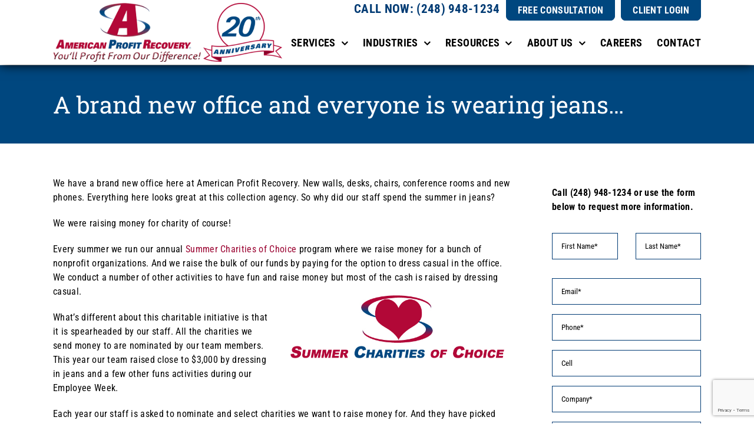

--- FILE ---
content_type: text/html; charset=UTF-8
request_url: https://www.americanprofit.net/a-brand-new-office-and-everyone-is-wearing-jeans/
body_size: 28878
content:
<!DOCTYPE html><html class="avada-html-layout-wide avada-html-header-position-top" lang="en-US" prefix="og: http://ogp.me/ns# fb: http://ogp.me/ns/fb#"><head><meta http-equiv="X-UA-Compatible" content="IE=edge" /><meta http-equiv="Content-Type" content="text/html; charset=utf-8"/><meta name="viewport" content="width=device-width, initial-scale=1" /> <script data-cfasync="false" data-no-defer="1" data-no-minify="1" data-no-optimize="1">var ewww_webp_supported=!1;function check_webp_feature(A,e){var w;e=void 0!==e?e:function(){},ewww_webp_supported?e(ewww_webp_supported):((w=new Image).onload=function(){ewww_webp_supported=0<w.width&&0<w.height,e&&e(ewww_webp_supported)},w.onerror=function(){e&&e(!1)},w.src="data:image/webp;base64,"+{alpha:"UklGRkoAAABXRUJQVlA4WAoAAAAQAAAAAAAAAAAAQUxQSAwAAAARBxAR/Q9ERP8DAABWUDggGAAAABQBAJ0BKgEAAQAAAP4AAA3AAP7mtQAAAA=="}[A])}check_webp_feature("alpha");</script><script data-cfasync="false" data-no-defer="1" data-no-minify="1" data-no-optimize="1">var Arrive=function(c,w){"use strict";if(c.MutationObserver&&"undefined"!=typeof HTMLElement){var r,a=0,u=(r=HTMLElement.prototype.matches||HTMLElement.prototype.webkitMatchesSelector||HTMLElement.prototype.mozMatchesSelector||HTMLElement.prototype.msMatchesSelector,{matchesSelector:function(e,t){return e instanceof HTMLElement&&r.call(e,t)},addMethod:function(e,t,r){var a=e[t];e[t]=function(){return r.length==arguments.length?r.apply(this,arguments):"function"==typeof a?a.apply(this,arguments):void 0}},callCallbacks:function(e,t){t&&t.options.onceOnly&&1==t.firedElems.length&&(e=[e[0]]);for(var r,a=0;r=e[a];a++)r&&r.callback&&r.callback.call(r.elem,r.elem);t&&t.options.onceOnly&&1==t.firedElems.length&&t.me.unbindEventWithSelectorAndCallback.call(t.target,t.selector,t.callback)},checkChildNodesRecursively:function(e,t,r,a){for(var i,n=0;i=e[n];n++)r(i,t,a)&&a.push({callback:t.callback,elem:i}),0<i.childNodes.length&&u.checkChildNodesRecursively(i.childNodes,t,r,a)},mergeArrays:function(e,t){var r,a={};for(r in e)e.hasOwnProperty(r)&&(a[r]=e[r]);for(r in t)t.hasOwnProperty(r)&&(a[r]=t[r]);return a},toElementsArray:function(e){return e=void 0!==e&&("number"!=typeof e.length||e===c)?[e]:e}}),e=(l.prototype.addEvent=function(e,t,r,a){a={target:e,selector:t,options:r,callback:a,firedElems:[]};return this._beforeAdding&&this._beforeAdding(a),this._eventsBucket.push(a),a},l.prototype.removeEvent=function(e){for(var t,r=this._eventsBucket.length-1;t=this._eventsBucket[r];r--)e(t)&&(this._beforeRemoving&&this._beforeRemoving(t),(t=this._eventsBucket.splice(r,1))&&t.length&&(t[0].callback=null))},l.prototype.beforeAdding=function(e){this._beforeAdding=e},l.prototype.beforeRemoving=function(e){this._beforeRemoving=e},l),t=function(i,n){var o=new e,l=this,s={fireOnAttributesModification:!1};return o.beforeAdding(function(t){var e=t.target;e!==c.document&&e!==c||(e=document.getElementsByTagName("html")[0]);var r=new MutationObserver(function(e){n.call(this,e,t)}),a=i(t.options);r.observe(e,a),t.observer=r,t.me=l}),o.beforeRemoving(function(e){e.observer.disconnect()}),this.bindEvent=function(e,t,r){t=u.mergeArrays(s,t);for(var a=u.toElementsArray(this),i=0;i<a.length;i++)o.addEvent(a[i],e,t,r)},this.unbindEvent=function(){var r=u.toElementsArray(this);o.removeEvent(function(e){for(var t=0;t<r.length;t++)if(this===w||e.target===r[t])return!0;return!1})},this.unbindEventWithSelectorOrCallback=function(r){var a=u.toElementsArray(this),i=r,e="function"==typeof r?function(e){for(var t=0;t<a.length;t++)if((this===w||e.target===a[t])&&e.callback===i)return!0;return!1}:function(e){for(var t=0;t<a.length;t++)if((this===w||e.target===a[t])&&e.selector===r)return!0;return!1};o.removeEvent(e)},this.unbindEventWithSelectorAndCallback=function(r,a){var i=u.toElementsArray(this);o.removeEvent(function(e){for(var t=0;t<i.length;t++)if((this===w||e.target===i[t])&&e.selector===r&&e.callback===a)return!0;return!1})},this},i=new function(){var s={fireOnAttributesModification:!1,onceOnly:!1,existing:!1};function n(e,t,r){return!(!u.matchesSelector(e,t.selector)||(e._id===w&&(e._id=a++),-1!=t.firedElems.indexOf(e._id)))&&(t.firedElems.push(e._id),!0)}var c=(i=new t(function(e){var t={attributes:!1,childList:!0,subtree:!0};return e.fireOnAttributesModification&&(t.attributes=!0),t},function(e,i){e.forEach(function(e){var t=e.addedNodes,r=e.target,a=[];null!==t&&0<t.length?u.checkChildNodesRecursively(t,i,n,a):"attributes"===e.type&&n(r,i)&&a.push({callback:i.callback,elem:r}),u.callCallbacks(a,i)})})).bindEvent;return i.bindEvent=function(e,t,r){t=void 0===r?(r=t,s):u.mergeArrays(s,t);var a=u.toElementsArray(this);if(t.existing){for(var i=[],n=0;n<a.length;n++)for(var o=a[n].querySelectorAll(e),l=0;l<o.length;l++)i.push({callback:r,elem:o[l]});if(t.onceOnly&&i.length)return r.call(i[0].elem,i[0].elem);setTimeout(u.callCallbacks,1,i)}c.call(this,e,t,r)},i},o=new function(){var a={};function i(e,t){return u.matchesSelector(e,t.selector)}var n=(o=new t(function(){return{childList:!0,subtree:!0}},function(e,r){e.forEach(function(e){var t=e.removedNodes,e=[];null!==t&&0<t.length&&u.checkChildNodesRecursively(t,r,i,e),u.callCallbacks(e,r)})})).bindEvent;return o.bindEvent=function(e,t,r){t=void 0===r?(r=t,a):u.mergeArrays(a,t),n.call(this,e,t,r)},o};d(HTMLElement.prototype),d(NodeList.prototype),d(HTMLCollection.prototype),d(HTMLDocument.prototype),d(Window.prototype);var n={};return s(i,n,"unbindAllArrive"),s(o,n,"unbindAllLeave"),n}function l(){this._eventsBucket=[],this._beforeAdding=null,this._beforeRemoving=null}function s(e,t,r){u.addMethod(t,r,e.unbindEvent),u.addMethod(t,r,e.unbindEventWithSelectorOrCallback),u.addMethod(t,r,e.unbindEventWithSelectorAndCallback)}function d(e){e.arrive=i.bindEvent,s(i,e,"unbindArrive"),e.leave=o.bindEvent,s(o,e,"unbindLeave")}}(window,void 0),ewww_webp_supported=!1;function check_webp_feature(e,t){var r;ewww_webp_supported?t(ewww_webp_supported):((r=new Image).onload=function(){ewww_webp_supported=0<r.width&&0<r.height,t(ewww_webp_supported)},r.onerror=function(){t(!1)},r.src="data:image/webp;base64,"+{alpha:"UklGRkoAAABXRUJQVlA4WAoAAAAQAAAAAAAAAAAAQUxQSAwAAAARBxAR/Q9ERP8DAABWUDggGAAAABQBAJ0BKgEAAQAAAP4AAA3AAP7mtQAAAA==",animation:"UklGRlIAAABXRUJQVlA4WAoAAAASAAAAAAAAAAAAQU5JTQYAAAD/////AABBTk1GJgAAAAAAAAAAAAAAAAAAAGQAAABWUDhMDQAAAC8AAAAQBxAREYiI/gcA"}[e])}function ewwwLoadImages(e){if(e){for(var t=document.querySelectorAll(".batch-image img, .image-wrapper a, .ngg-pro-masonry-item a, .ngg-galleria-offscreen-seo-wrapper a"),r=0,a=t.length;r<a;r++)ewwwAttr(t[r],"data-src",t[r].getAttribute("data-webp")),ewwwAttr(t[r],"data-thumbnail",t[r].getAttribute("data-webp-thumbnail"));for(var i=document.querySelectorAll("div.woocommerce-product-gallery__image"),r=0,a=i.length;r<a;r++)ewwwAttr(i[r],"data-thumb",i[r].getAttribute("data-webp-thumb"))}for(var n=document.querySelectorAll("video"),r=0,a=n.length;r<a;r++)ewwwAttr(n[r],"poster",e?n[r].getAttribute("data-poster-webp"):n[r].getAttribute("data-poster-image"));for(var o,l=document.querySelectorAll("img.ewww_webp_lazy_load"),r=0,a=l.length;r<a;r++)e&&(ewwwAttr(l[r],"data-lazy-srcset",l[r].getAttribute("data-lazy-srcset-webp")),ewwwAttr(l[r],"data-srcset",l[r].getAttribute("data-srcset-webp")),ewwwAttr(l[r],"data-lazy-src",l[r].getAttribute("data-lazy-src-webp")),ewwwAttr(l[r],"data-src",l[r].getAttribute("data-src-webp")),ewwwAttr(l[r],"data-orig-file",l[r].getAttribute("data-webp-orig-file")),ewwwAttr(l[r],"data-medium-file",l[r].getAttribute("data-webp-medium-file")),ewwwAttr(l[r],"data-large-file",l[r].getAttribute("data-webp-large-file")),null!=(o=l[r].getAttribute("srcset"))&&!1!==o&&o.includes("R0lGOD")&&ewwwAttr(l[r],"src",l[r].getAttribute("data-lazy-src-webp"))),l[r].className=l[r].className.replace(/\bewww_webp_lazy_load\b/,"");for(var s=document.querySelectorAll(".ewww_webp"),r=0,a=s.length;r<a;r++)e?(ewwwAttr(s[r],"srcset",s[r].getAttribute("data-srcset-webp")),ewwwAttr(s[r],"src",s[r].getAttribute("data-src-webp")),ewwwAttr(s[r],"data-orig-file",s[r].getAttribute("data-webp-orig-file")),ewwwAttr(s[r],"data-medium-file",s[r].getAttribute("data-webp-medium-file")),ewwwAttr(s[r],"data-large-file",s[r].getAttribute("data-webp-large-file")),ewwwAttr(s[r],"data-large_image",s[r].getAttribute("data-webp-large_image")),ewwwAttr(s[r],"data-src",s[r].getAttribute("data-webp-src"))):(ewwwAttr(s[r],"srcset",s[r].getAttribute("data-srcset-img")),ewwwAttr(s[r],"src",s[r].getAttribute("data-src-img"))),s[r].className=s[r].className.replace(/\bewww_webp\b/,"ewww_webp_loaded");window.jQuery&&jQuery.fn.isotope&&jQuery.fn.imagesLoaded&&(jQuery(".fusion-posts-container-infinite").imagesLoaded(function(){jQuery(".fusion-posts-container-infinite").hasClass("isotope")&&jQuery(".fusion-posts-container-infinite").isotope()}),jQuery(".fusion-portfolio:not(.fusion-recent-works) .fusion-portfolio-wrapper").imagesLoaded(function(){jQuery(".fusion-portfolio:not(.fusion-recent-works) .fusion-portfolio-wrapper").isotope()}))}function ewwwWebPInit(e){ewwwLoadImages(e),ewwwNggLoadGalleries(e),document.arrive(".ewww_webp",function(){ewwwLoadImages(e)}),document.arrive(".ewww_webp_lazy_load",function(){ewwwLoadImages(e)}),document.arrive("videos",function(){ewwwLoadImages(e)}),"loading"==document.readyState?document.addEventListener("DOMContentLoaded",ewwwJSONParserInit):("undefined"!=typeof galleries&&ewwwNggParseGalleries(e),ewwwWooParseVariations(e))}function ewwwAttr(e,t,r){null!=r&&!1!==r&&e.setAttribute(t,r)}function ewwwJSONParserInit(){"undefined"!=typeof galleries&&check_webp_feature("alpha",ewwwNggParseGalleries),check_webp_feature("alpha",ewwwWooParseVariations)}function ewwwWooParseVariations(e){if(e)for(var t=document.querySelectorAll("form.variations_form"),r=0,a=t.length;r<a;r++){var i=t[r].getAttribute("data-product_variations"),n=!1;try{for(var o in i=JSON.parse(i))void 0!==i[o]&&void 0!==i[o].image&&(void 0!==i[o].image.src_webp&&(i[o].image.src=i[o].image.src_webp,n=!0),void 0!==i[o].image.srcset_webp&&(i[o].image.srcset=i[o].image.srcset_webp,n=!0),void 0!==i[o].image.full_src_webp&&(i[o].image.full_src=i[o].image.full_src_webp,n=!0),void 0!==i[o].image.gallery_thumbnail_src_webp&&(i[o].image.gallery_thumbnail_src=i[o].image.gallery_thumbnail_src_webp,n=!0),void 0!==i[o].image.thumb_src_webp&&(i[o].image.thumb_src=i[o].image.thumb_src_webp,n=!0));n&&ewwwAttr(t[r],"data-product_variations",JSON.stringify(i))}catch(e){}}}function ewwwNggParseGalleries(e){if(e)for(var t in galleries){var r=galleries[t];galleries[t].images_list=ewwwNggParseImageList(r.images_list)}}function ewwwNggLoadGalleries(e){e&&document.addEventListener("ngg.galleria.themeadded",function(e,t){window.ngg_galleria._create_backup=window.ngg_galleria.create,window.ngg_galleria.create=function(e,t){var r=$(e).data("id");return galleries["gallery_"+r].images_list=ewwwNggParseImageList(galleries["gallery_"+r].images_list),window.ngg_galleria._create_backup(e,t)}})}function ewwwNggParseImageList(e){for(var t in e){var r=e[t];if(void 0!==r["image-webp"]&&(e[t].image=r["image-webp"],delete e[t]["image-webp"]),void 0!==r["thumb-webp"]&&(e[t].thumb=r["thumb-webp"],delete e[t]["thumb-webp"]),void 0!==r.full_image_webp&&(e[t].full_image=r.full_image_webp,delete e[t].full_image_webp),void 0!==r.srcsets)for(var a in r.srcsets)nggSrcset=r.srcsets[a],void 0!==r.srcsets[a+"-webp"]&&(e[t].srcsets[a]=r.srcsets[a+"-webp"],delete e[t].srcsets[a+"-webp"]);if(void 0!==r.full_srcsets)for(var i in r.full_srcsets)nggFSrcset=r.full_srcsets[i],void 0!==r.full_srcsets[i+"-webp"]&&(e[t].full_srcsets[i]=r.full_srcsets[i+"-webp"],delete e[t].full_srcsets[i+"-webp"])}return e}check_webp_feature("alpha",ewwwWebPInit);</script><meta name='robots' content='index, follow, max-image-preview:large, max-snippet:-1, max-video-preview:-1' /><title>A brand new office for wearing jeans - American Profit Recovery</title><meta name="description" content="This collection agency wears jeans to raise money for charity" /><link rel="canonical" href="https://www.americanprofit.net/a-brand-new-office-and-everyone-is-wearing-jeans/" /><meta property="og:locale" content="en_US" /><meta property="og:type" content="article" /><meta property="og:title" content="A brand new office for wearing jeans - American Profit Recovery" /><meta property="og:description" content="This collection agency wears jeans to raise money for charity" /><meta property="og:url" content="https://www.americanprofit.net/a-brand-new-office-and-everyone-is-wearing-jeans/" /><meta property="og:site_name" content="American Profit Recovery" /><meta property="article:publisher" content="https://www.facebook.com/AmericanProfitRecovery/" /><meta property="article:published_time" content="2017-09-05T18:56:39+00:00" /><meta property="article:modified_time" content="2020-07-13T20:37:27+00:00" /><meta property="og:image" content="https://www.americanprofit.net/wp-content/uploads/2015/10/SummerCharities-Logo-FINAL-LoRes.jpg" /><meta name="author" content="APR" /><meta name="twitter:card" content="summary_large_image" /><meta name="twitter:creator" content="@americanprofit" /><meta name="twitter:site" content="@americanprofit" /><meta name="twitter:label1" content="Written by" /><meta name="twitter:data1" content="APR" /><meta name="twitter:label2" content="Est. reading time" /><meta name="twitter:data2" content="1 minute" /> <script type="application/ld+json" class="yoast-schema-graph">{"@context":"https://schema.org","@graph":[{"@type":"Article","@id":"https://www.americanprofit.net/a-brand-new-office-and-everyone-is-wearing-jeans/#article","isPartOf":{"@id":"https://www.americanprofit.net/a-brand-new-office-and-everyone-is-wearing-jeans/"},"author":{"name":"APR","@id":"https://www.americanprofit.net/#/schema/person/350beebed41bfa1cd3a2d9e3014fa7e1"},"headline":"A brand new office and everyone is wearing jeans…","datePublished":"2017-09-05T18:56:39+00:00","dateModified":"2020-07-13T20:37:27+00:00","mainEntityOfPage":{"@id":"https://www.americanprofit.net/a-brand-new-office-and-everyone-is-wearing-jeans/"},"wordCount":280,"publisher":{"@id":"https://www.americanprofit.net/#organization"},"image":{"@id":"https://www.americanprofit.net/a-brand-new-office-and-everyone-is-wearing-jeans/#primaryimage"},"thumbnailUrl":"https://www.americanprofit.net/wp-content/uploads/2015/10/SummerCharities-Logo-FINAL-LoRes.jpg","articleSection":["Community Outreach"],"inLanguage":"en-US"},{"@type":"WebPage","@id":"https://www.americanprofit.net/a-brand-new-office-and-everyone-is-wearing-jeans/","url":"https://www.americanprofit.net/a-brand-new-office-and-everyone-is-wearing-jeans/","name":"A brand new office for wearing jeans - American Profit Recovery","isPartOf":{"@id":"https://www.americanprofit.net/#website"},"primaryImageOfPage":{"@id":"https://www.americanprofit.net/a-brand-new-office-and-everyone-is-wearing-jeans/#primaryimage"},"image":{"@id":"https://www.americanprofit.net/a-brand-new-office-and-everyone-is-wearing-jeans/#primaryimage"},"thumbnailUrl":"https://www.americanprofit.net/wp-content/uploads/2015/10/SummerCharities-Logo-FINAL-LoRes.jpg","datePublished":"2017-09-05T18:56:39+00:00","dateModified":"2020-07-13T20:37:27+00:00","description":"This collection agency wears jeans to raise money for charity","breadcrumb":{"@id":"https://www.americanprofit.net/a-brand-new-office-and-everyone-is-wearing-jeans/#breadcrumb"},"inLanguage":"en-US","potentialAction":[{"@type":"ReadAction","target":["https://www.americanprofit.net/a-brand-new-office-and-everyone-is-wearing-jeans/"]}]},{"@type":"ImageObject","inLanguage":"en-US","@id":"https://www.americanprofit.net/a-brand-new-office-and-everyone-is-wearing-jeans/#primaryimage","url":"https://www.americanprofit.net/wp-content/uploads/2015/10/SummerCharities-Logo-FINAL-LoRes.jpg","contentUrl":"https://www.americanprofit.net/wp-content/uploads/2015/10/SummerCharities-Logo-FINAL-LoRes.jpg"},{"@type":"BreadcrumbList","@id":"https://www.americanprofit.net/a-brand-new-office-and-everyone-is-wearing-jeans/#breadcrumb","itemListElement":[{"@type":"ListItem","position":1,"name":"Home","item":"https://www.americanprofit.net/"},{"@type":"ListItem","position":2,"name":"A brand new office and everyone is wearing jeans…"}]},{"@type":"WebSite","@id":"https://www.americanprofit.net/#website","url":"https://www.americanprofit.net/","name":"American Profit Recovery","description":"","publisher":{"@id":"https://www.americanprofit.net/#organization"},"potentialAction":[{"@type":"SearchAction","target":{"@type":"EntryPoint","urlTemplate":"https://www.americanprofit.net/?s={search_term_string}"},"query-input":{"@type":"PropertyValueSpecification","valueRequired":true,"valueName":"search_term_string"}}],"inLanguage":"en-US"},{"@type":"Organization","@id":"https://www.americanprofit.net/#organization","name":"American Profit Recovery.","url":"https://www.americanprofit.net/","logo":{"@type":"ImageObject","inLanguage":"en-US","@id":"https://www.americanprofit.net/#/schema/logo/image/","url":"https://www.americanprofit.net/wp-content/uploads/2020/01/logo-apr-e1632227951419.png","contentUrl":"https://www.americanprofit.net/wp-content/uploads/2020/01/logo-apr-e1632227951419.png","width":250,"height":99,"caption":"American Profit Recovery."},"image":{"@id":"https://www.americanprofit.net/#/schema/logo/image/"},"sameAs":["https://www.facebook.com/AmericanProfitRecovery/","https://x.com/americanprofit","https://www.youtube.com/user/AmericanProfit","https://www.linkedin.com/company/american-profit-recovery"]},{"@type":"Person","@id":"https://www.americanprofit.net/#/schema/person/350beebed41bfa1cd3a2d9e3014fa7e1","name":"APR","image":{"@type":"ImageObject","inLanguage":"en-US","@id":"https://www.americanprofit.net/#/schema/person/image/","url":"https://secure.gravatar.com/avatar/d4276bd52d22999c041ba3c5b589541c3e209e359ea979a6fb312c6b4a749f0d?s=96&d=mm&r=g","contentUrl":"https://secure.gravatar.com/avatar/d4276bd52d22999c041ba3c5b589541c3e209e359ea979a6fb312c6b4a749f0d?s=96&d=mm&r=g","caption":"APR"}}]}</script> <link rel="alternate" type="application/rss+xml" title="American Profit Recovery &raquo; Feed" href="https://www.americanprofit.net/feed/" /><link rel="alternate" type="application/rss+xml" title="American Profit Recovery &raquo; Comments Feed" href="https://www.americanprofit.net/comments/feed/" /><link rel="icon" href="https://www.americanprofit.net/wp-content/uploads/2020/01/logo-apr-favicon.png" type="image/png" /><link rel="apple-touch-icon" sizes="180x180" href="https://www.americanprofit.net/wp-content/uploads/2020/01/logo-apr-iphone2x.png" type="image/png"><link rel="icon" sizes="192x192" href="https://www.americanprofit.net/wp-content/uploads/2020/01/logo-apr-iphone.png" type="image/png"><meta name="msapplication-TileImage" content="https://www.americanprofit.net/wp-content/uploads/2020/01/logo-apr-ipad.png" type="image/png"><link rel="alternate" title="oEmbed (JSON)" type="application/json+oembed" href="https://www.americanprofit.net/wp-json/oembed/1.0/embed?url=https%3A%2F%2Fwww.americanprofit.net%2Fa-brand-new-office-and-everyone-is-wearing-jeans%2F" /><link rel="alternate" title="oEmbed (XML)" type="text/xml+oembed" href="https://www.americanprofit.net/wp-json/oembed/1.0/embed?url=https%3A%2F%2Fwww.americanprofit.net%2Fa-brand-new-office-and-everyone-is-wearing-jeans%2F&#038;format=xml" /><meta name="description" content="We have a brand new office here at American Profit Recovery. New walls, desks, chairs, conference rooms and new phones. Everything here looks great at this collection agency. So why did our staff spend the summer in jeans?  We were raising money for charity of course!  Every summer we run our annual Summer Charities"/><meta property="og:locale" content="en_US"/><meta property="og:type" content="article"/><meta property="og:site_name" content="American Profit Recovery"/><meta property="og:title" content="A brand new office for wearing jeans - American Profit Recovery"/><meta property="og:description" content="We have a brand new office here at American Profit Recovery. New walls, desks, chairs, conference rooms and new phones. Everything here looks great at this collection agency. So why did our staff spend the summer in jeans?  We were raising money for charity of course!  Every summer we run our annual Summer Charities"/><meta property="og:url" content="https://www.americanprofit.net/a-brand-new-office-and-everyone-is-wearing-jeans/"/><meta property="article:published_time" content="2017-09-05T18:56:39-05:00"/><meta property="article:modified_time" content="2020-07-13T20:37:27-05:00"/><meta name="author" content="APR"/><meta property="og:image" content="https://www.americanprofit.net/wp-content/uploads/2020/01/logo-apr.png"/><meta property="og:image:width" content="290"/><meta property="og:image:height" content="115"/><meta property="og:image:type" content="image/png"/><style id='wp-img-auto-sizes-contain-inline-css' type='text/css'>img:is([sizes=auto i],[sizes^="auto," i]){contain-intrinsic-size:3000px 1500px}</style><link rel='stylesheet' id='fusion-dynamic-css-css' href='https://www.americanprofit.net/wp-content/uploads/fusion-styles/7f7c1a3f18b36d29b217380def1b23d6.min.css?ver=3.14.2' type='text/css' media='all' /> <script type="text/javascript" src="https://www.americanprofit.net/wp-includes/js/jquery/jquery.min.js?ver=3.7.1" id="jquery-core-js"></script> <script defer id="cf7_gated_content-js-extra" src="[data-uri]"></script> <script defer type="text/javascript" src="https://www.americanprofit.net/wp-content/cache/autoptimize/js/autoptimize_single_32290402ebde9a8702598828f63908da.js?ver=1" id="cf7_gated_content-js"></script> <link rel="https://api.w.org/" href="https://www.americanprofit.net/wp-json/" /><link rel="alternate" title="JSON" type="application/json" href="https://www.americanprofit.net/wp-json/wp/v2/posts/4718" /><link rel="EditURI" type="application/rsd+xml" title="RSD" href="https://www.americanprofit.net/xmlrpc.php?rsd" /><link rel='shortlink' href='https://www.americanprofit.net/?p=4718' /><link rel="manifest" href="https://www.americanprofit.net/wp-json/wp/v2/web-app-manifest"><meta name="theme-color" content="#fff"><meta name="apple-mobile-web-app-capable" content="yes"><meta name="mobile-web-app-capable" content="yes"><link rel="apple-touch-startup-image" href="https://www.americanprofit.net/wp-content/uploads/2025/12/cropped-logo-apr-large-192x192.png"><meta name="apple-mobile-web-app-title" content="American Profit Recovery"><meta name="application-name" content="American Profit Recovery"><style type="text/css" id="css-fb-visibility">@media screen and (max-width:640px){.fusion-no-small-visibility{display:none !important}body .sm-text-align-center{text-align:center !important}body .sm-text-align-left{text-align:left !important}body .sm-text-align-right{text-align:right !important}body .sm-text-align-justify{text-align:justify !important}body .sm-flex-align-center{justify-content:center !important}body .sm-flex-align-flex-start{justify-content:flex-start !important}body .sm-flex-align-flex-end{justify-content:flex-end !important}body .sm-mx-auto{margin-left:auto !important;margin-right:auto !important}body .sm-ml-auto{margin-left:auto !important}body .sm-mr-auto{margin-right:auto !important}body .fusion-absolute-position-small{position:absolute;width:100%}.awb-sticky.awb-sticky-small{position:sticky;top:var(--awb-sticky-offset,0)}}@media screen and (min-width:641px) and (max-width:1024px){.fusion-no-medium-visibility{display:none !important}body .md-text-align-center{text-align:center !important}body .md-text-align-left{text-align:left !important}body .md-text-align-right{text-align:right !important}body .md-text-align-justify{text-align:justify !important}body .md-flex-align-center{justify-content:center !important}body .md-flex-align-flex-start{justify-content:flex-start !important}body .md-flex-align-flex-end{justify-content:flex-end !important}body .md-mx-auto{margin-left:auto !important;margin-right:auto !important}body .md-ml-auto{margin-left:auto !important}body .md-mr-auto{margin-right:auto !important}body .fusion-absolute-position-medium{position:absolute;width:100%}.awb-sticky.awb-sticky-medium{position:sticky;top:var(--awb-sticky-offset,0)}}@media screen and (min-width:1025px){.fusion-no-large-visibility{display:none !important}body .lg-text-align-center{text-align:center !important}body .lg-text-align-left{text-align:left !important}body .lg-text-align-right{text-align:right !important}body .lg-text-align-justify{text-align:justify !important}body .lg-flex-align-center{justify-content:center !important}body .lg-flex-align-flex-start{justify-content:flex-start !important}body .lg-flex-align-flex-end{justify-content:flex-end !important}body .lg-mx-auto{margin-left:auto !important;margin-right:auto !important}body .lg-ml-auto{margin-left:auto !important}body .lg-mr-auto{margin-right:auto !important}body .fusion-absolute-position-large{position:absolute;width:100%}.awb-sticky.awb-sticky-large{position:sticky;top:var(--awb-sticky-offset,0)}}</style><style>.wp-block-gallery.is-cropped .blocks-gallery-item picture{height:100%;width:100%}</style><style type="text/css" id="wp-custom-css">.fusion-column[style*="--awb-backgroundcolor:#00477f;"] .fusion-read-more,.fusion-column[style*="--awb-backgroundcolor:#00477f;"] .fusion-read-more:after{color:#fff}</style> <script defer src="[data-uri]"></script> <style type="text/css" id="fusion-builder-template-header-css">body:not([data-awb-post-id="9736"]) #desktop-header{z-index:999999}.consumer-nav-container{z-index:999}.consumer-nav-container .fusion-menu-element-wrapper.collapse-enabled.mobile-mode-collapse-to-button.expanded>ul{overflow:hidden}.consumer-nav-container .collapsed-nav-text{font-family:"Roboto Slab";font-weight:700}.consumer-nav-container nav:not(.expanded) .avada-menu-mobile-menu-trigger,.consumer-nav-container #menu-consumer{border-radius:0 0 8px 8px !important}.consumer-nav-container .fusion-menu-element-wrapper.mobile-trigger-fullwidth-on>.avada-menu-mobile-menu-trigger>.inner{justify-content:space-between}</style><style type="text/css" id="fusion-builder-template-content-css">body.single-post .consumer-nav-container{display:none!important}</style> <script defer src="https://www.googletagmanager.com/gtag/js?id=UA-34933266-1"></script> <script defer src="[data-uri]"></script>  <script defer src="https://www.googletagmanager.com/gtag/js?id=G-SRTKZMXQ1K"></script> <script defer src="[data-uri]"></script>  <script defer src="https://www.googletagmanager.com/gtag/js?id=AW-874869455"></script> <script defer src="[data-uri]"></script> <script defer src="[data-uri]"></script>  <script defer src="[data-uri]"></script> <style id='global-styles-inline-css' type='text/css'>:root{--wp--preset--aspect-ratio--square:1;--wp--preset--aspect-ratio--4-3:4/3;--wp--preset--aspect-ratio--3-4:3/4;--wp--preset--aspect-ratio--3-2:3/2;--wp--preset--aspect-ratio--2-3:2/3;--wp--preset--aspect-ratio--16-9:16/9;--wp--preset--aspect-ratio--9-16:9/16;--wp--preset--color--black:#000;--wp--preset--color--cyan-bluish-gray:#abb8c3;--wp--preset--color--white:#fff;--wp--preset--color--pale-pink:#f78da7;--wp--preset--color--vivid-red:#cf2e2e;--wp--preset--color--luminous-vivid-orange:#ff6900;--wp--preset--color--luminous-vivid-amber:#fcb900;--wp--preset--color--light-green-cyan:#7bdcb5;--wp--preset--color--vivid-green-cyan:#00d084;--wp--preset--color--pale-cyan-blue:#8ed1fc;--wp--preset--color--vivid-cyan-blue:#0693e3;--wp--preset--color--vivid-purple:#9b51e0;--wp--preset--color--awb-color-1:#fff;--wp--preset--color--awb-color-2:#f6f6f6;--wp--preset--color--awb-color-3:#747474;--wp--preset--color--awb-color-4:#00477f;--wp--preset--color--awb-color-5:#333;--wp--preset--color--awb-color-6:#003b74;--wp--preset--color--awb-color-7:#9a002f;--wp--preset--color--awb-color-8:#000;--wp--preset--color--awb-color-custom-10:#65bc7b;--wp--preset--color--awb-color-custom-11:#e0dede;--wp--preset--color--awb-color-custom-12:#ebeaea;--wp--preset--color--awb-color-custom-13:#e8e8e8;--wp--preset--color--awb-color-custom-14:#bebdbd;--wp--preset--color--awb-color-custom-15:#eee;--wp--preset--color--awb-color-custom-16:#ddd;--wp--preset--gradient--vivid-cyan-blue-to-vivid-purple:linear-gradient(135deg,#0693e3 0%,#9b51e0 100%);--wp--preset--gradient--light-green-cyan-to-vivid-green-cyan:linear-gradient(135deg,#7adcb4 0%,#00d082 100%);--wp--preset--gradient--luminous-vivid-amber-to-luminous-vivid-orange:linear-gradient(135deg,#fcb900 0%,#ff6900 100%);--wp--preset--gradient--luminous-vivid-orange-to-vivid-red:linear-gradient(135deg,#ff6900 0%,#cf2e2e 100%);--wp--preset--gradient--very-light-gray-to-cyan-bluish-gray:linear-gradient(135deg,#eee 0%,#a9b8c3 100%);--wp--preset--gradient--cool-to-warm-spectrum:linear-gradient(135deg,#4aeadc 0%,#9778d1 20%,#cf2aba 40%,#ee2c82 60%,#fb6962 80%,#fef84c 100%);--wp--preset--gradient--blush-light-purple:linear-gradient(135deg,#ffceec 0%,#9896f0 100%);--wp--preset--gradient--blush-bordeaux:linear-gradient(135deg,#fecda5 0%,#fe2d2d 50%,#6b003e 100%);--wp--preset--gradient--luminous-dusk:linear-gradient(135deg,#ffcb70 0%,#c751c0 50%,#4158d0 100%);--wp--preset--gradient--pale-ocean:linear-gradient(135deg,#fff5cb 0%,#b6e3d4 50%,#33a7b5 100%);--wp--preset--gradient--electric-grass:linear-gradient(135deg,#caf880 0%,#71ce7e 100%);--wp--preset--gradient--midnight:linear-gradient(135deg,#020381 0%,#2874fc 100%);--wp--preset--font-size--small:12px;--wp--preset--font-size--medium:20px;--wp--preset--font-size--large:24px;--wp--preset--font-size--x-large:42px;--wp--preset--font-size--normal:16px;--wp--preset--font-size--xlarge:32px;--wp--preset--font-size--huge:48px;--wp--preset--spacing--20:.44rem;--wp--preset--spacing--30:.67rem;--wp--preset--spacing--40:1rem;--wp--preset--spacing--50:1.5rem;--wp--preset--spacing--60:2.25rem;--wp--preset--spacing--70:3.38rem;--wp--preset--spacing--80:5.06rem;--wp--preset--shadow--natural:6px 6px 9px rgba(0,0,0,.2);--wp--preset--shadow--deep:12px 12px 50px rgba(0,0,0,.4);--wp--preset--shadow--sharp:6px 6px 0px rgba(0,0,0,.2);--wp--preset--shadow--outlined:6px 6px 0px -3px #fff,6px 6px #000;--wp--preset--shadow--crisp:6px 6px 0px #000}:where(.is-layout-flex){gap:.5em}:where(.is-layout-grid){gap:.5em}body .is-layout-flex{display:flex}.is-layout-flex{flex-wrap:wrap;align-items:center}.is-layout-flex>:is(*,div){margin:0}body .is-layout-grid{display:grid}.is-layout-grid>:is(*,div){margin:0}:where(.wp-block-columns.is-layout-flex){gap:2em}:where(.wp-block-columns.is-layout-grid){gap:2em}:where(.wp-block-post-template.is-layout-flex){gap:1.25em}:where(.wp-block-post-template.is-layout-grid){gap:1.25em}.has-black-color{color:var(--wp--preset--color--black) !important}.has-cyan-bluish-gray-color{color:var(--wp--preset--color--cyan-bluish-gray) !important}.has-white-color{color:var(--wp--preset--color--white) !important}.has-pale-pink-color{color:var(--wp--preset--color--pale-pink) !important}.has-vivid-red-color{color:var(--wp--preset--color--vivid-red) !important}.has-luminous-vivid-orange-color{color:var(--wp--preset--color--luminous-vivid-orange) !important}.has-luminous-vivid-amber-color{color:var(--wp--preset--color--luminous-vivid-amber) !important}.has-light-green-cyan-color{color:var(--wp--preset--color--light-green-cyan) !important}.has-vivid-green-cyan-color{color:var(--wp--preset--color--vivid-green-cyan) !important}.has-pale-cyan-blue-color{color:var(--wp--preset--color--pale-cyan-blue) !important}.has-vivid-cyan-blue-color{color:var(--wp--preset--color--vivid-cyan-blue) !important}.has-vivid-purple-color{color:var(--wp--preset--color--vivid-purple) !important}.has-black-background-color{background-color:var(--wp--preset--color--black) !important}.has-cyan-bluish-gray-background-color{background-color:var(--wp--preset--color--cyan-bluish-gray) !important}.has-white-background-color{background-color:var(--wp--preset--color--white) !important}.has-pale-pink-background-color{background-color:var(--wp--preset--color--pale-pink) !important}.has-vivid-red-background-color{background-color:var(--wp--preset--color--vivid-red) !important}.has-luminous-vivid-orange-background-color{background-color:var(--wp--preset--color--luminous-vivid-orange) !important}.has-luminous-vivid-amber-background-color{background-color:var(--wp--preset--color--luminous-vivid-amber) !important}.has-light-green-cyan-background-color{background-color:var(--wp--preset--color--light-green-cyan) !important}.has-vivid-green-cyan-background-color{background-color:var(--wp--preset--color--vivid-green-cyan) !important}.has-pale-cyan-blue-background-color{background-color:var(--wp--preset--color--pale-cyan-blue) !important}.has-vivid-cyan-blue-background-color{background-color:var(--wp--preset--color--vivid-cyan-blue) !important}.has-vivid-purple-background-color{background-color:var(--wp--preset--color--vivid-purple) !important}.has-black-border-color{border-color:var(--wp--preset--color--black) !important}.has-cyan-bluish-gray-border-color{border-color:var(--wp--preset--color--cyan-bluish-gray) !important}.has-white-border-color{border-color:var(--wp--preset--color--white) !important}.has-pale-pink-border-color{border-color:var(--wp--preset--color--pale-pink) !important}.has-vivid-red-border-color{border-color:var(--wp--preset--color--vivid-red) !important}.has-luminous-vivid-orange-border-color{border-color:var(--wp--preset--color--luminous-vivid-orange) !important}.has-luminous-vivid-amber-border-color{border-color:var(--wp--preset--color--luminous-vivid-amber) !important}.has-light-green-cyan-border-color{border-color:var(--wp--preset--color--light-green-cyan) !important}.has-vivid-green-cyan-border-color{border-color:var(--wp--preset--color--vivid-green-cyan) !important}.has-pale-cyan-blue-border-color{border-color:var(--wp--preset--color--pale-cyan-blue) !important}.has-vivid-cyan-blue-border-color{border-color:var(--wp--preset--color--vivid-cyan-blue) !important}.has-vivid-purple-border-color{border-color:var(--wp--preset--color--vivid-purple) !important}.has-vivid-cyan-blue-to-vivid-purple-gradient-background{background:var(--wp--preset--gradient--vivid-cyan-blue-to-vivid-purple) !important}.has-light-green-cyan-to-vivid-green-cyan-gradient-background{background:var(--wp--preset--gradient--light-green-cyan-to-vivid-green-cyan) !important}.has-luminous-vivid-amber-to-luminous-vivid-orange-gradient-background{background:var(--wp--preset--gradient--luminous-vivid-amber-to-luminous-vivid-orange) !important}.has-luminous-vivid-orange-to-vivid-red-gradient-background{background:var(--wp--preset--gradient--luminous-vivid-orange-to-vivid-red) !important}.has-very-light-gray-to-cyan-bluish-gray-gradient-background{background:var(--wp--preset--gradient--very-light-gray-to-cyan-bluish-gray) !important}.has-cool-to-warm-spectrum-gradient-background{background:var(--wp--preset--gradient--cool-to-warm-spectrum) !important}.has-blush-light-purple-gradient-background{background:var(--wp--preset--gradient--blush-light-purple) !important}.has-blush-bordeaux-gradient-background{background:var(--wp--preset--gradient--blush-bordeaux) !important}.has-luminous-dusk-gradient-background{background:var(--wp--preset--gradient--luminous-dusk) !important}.has-pale-ocean-gradient-background{background:var(--wp--preset--gradient--pale-ocean) !important}.has-electric-grass-gradient-background{background:var(--wp--preset--gradient--electric-grass) !important}.has-midnight-gradient-background{background:var(--wp--preset--gradient--midnight) !important}.has-small-font-size{font-size:var(--wp--preset--font-size--small) !important}.has-medium-font-size{font-size:var(--wp--preset--font-size--medium) !important}.has-large-font-size{font-size:var(--wp--preset--font-size--large) !important}.has-x-large-font-size{font-size:var(--wp--preset--font-size--x-large) !important}</style></head><body class="wp-singular post-template-default single single-post postid-4718 single-format-standard wp-theme-Avada wp-child-theme-Avada-Child-Theme has-sidebar fusion-image-hovers fusion-pagination-sizing fusion-button_type-flat fusion-button_span-no fusion-button_gradient-linear avada-image-rollover-circle-yes avada-image-rollover-no fusion-body ltr fusion-sticky-header no-mobile-slidingbar no-mobile-totop fusion-disable-outline fusion-sub-menu-fade mobile-logo-pos-left layout-wide-mode avada-has-boxed-modal-shadow- layout-scroll-offset-full avada-has-zero-margin-offset-top fusion-top-header menu-text-align-center mobile-menu-design-modern fusion-show-pagination-text fusion-header-layout-v2 avada-responsive avada-footer-fx-none avada-menu-highlight-style-textcolor fusion-search-form-classic fusion-main-menu-search-dropdown fusion-avatar-square avada-dropdown-styles avada-blog-layout-medium avada-blog-archive-layout-medium avada-header-shadow-no avada-menu-icon-position-left avada-has-megamenu-shadow avada-has-mainmenu-dropdown-divider avada-has-breadcrumb-mobile-hidden avada-has-titlebar-bar_and_content avada-has-pagination-width_height avada-flyout-menu-direction-fade avada-ec-views-v1" data-awb-post-id="4718"> <a class="skip-link screen-reader-text" href="#content">Skip to content</a><div id="boxed-wrapper"><div id="wrapper" class="fusion-wrapper"><div id="home" style="position:relative;top:-1px;"></div><div class="fusion-tb-header"><div class="fusion-fullwidth fullwidth-box fusion-builder-row-1 fusion-flex-container nonhundred-percent-fullwidth non-hundred-percent-height-scrolling fusion-no-small-visibility fusion-sticky-container" style="--awb-border-radius-top-left:0px;--awb-border-radius-top-right:0px;--awb-border-radius-bottom-right:0px;--awb-border-radius-bottom-left:0px;--awb-background-color:#ffffff;--awb-sticky-background-color:#ffffff !important;--awb-flex-wrap:wrap;--awb-box-shadow:0px 0px 18px 0px #000000;" id="desktop-header" data-transition-offset="0" data-scroll-offset="0" data-sticky-small-visibility="1" data-sticky-medium-visibility="1" data-sticky-large-visibility="1" ><div class="fusion-builder-row fusion-row fusion-flex-align-items-flex-start fusion-flex-justify-content-flex-end fusion-flex-content-wrap" style="max-width:1111px;margin-left: calc(-1% / 2 );margin-right: calc(-1% / 2 );"><div class="fusion-layout-column fusion_builder_column fusion-builder-column-0 fusion-flex-column fusion-flex-align-self-center" style="--awb-bg-size:cover;--awb-width-large:36%;--awb-margin-top-large:0px;--awb-spacing-right-large:1.375%;--awb-margin-bottom-large:0px;--awb-spacing-left-large:1.375%;--awb-width-medium:25%;--awb-order-medium:0;--awb-spacing-right-medium:1.98%;--awb-spacing-left-medium:1.98%;--awb-width-small:100%;--awb-order-small:0;--awb-spacing-right-small:0.495%;--awb-spacing-left-small:0.495%;"><div class="fusion-column-wrapper fusion-column-has-shadow fusion-flex-justify-content-flex-start fusion-content-layout-column"><div class="fusion-builder-row fusion-builder-row-inner fusion-row fusion-flex-align-items-flex-start fusion-flex-justify-content-flex-end fusion-flex-content-wrap" style="width:101% !important;max-width:101% !important;margin-left: calc(-1% / 2 );margin-right: calc(-1% / 2 );"><div class="fusion-layout-column fusion_builder_column_inner fusion-builder-nested-column-0 fusion-flex-column fusion-flex-align-self-center" style="--awb-bg-size:cover;--awb-width-large:65%;--awb-margin-top-large:0px;--awb-spacing-right-large:0.761538461538%;--awb-margin-bottom-large:0px;--awb-spacing-left-large:0.761538461538%;--awb-width-medium:66.6666666667%;--awb-order-medium:0;--awb-spacing-right-medium:0.7425%;--awb-spacing-left-medium:0.7425%;--awb-width-small:100%;--awb-order-small:0;--awb-spacing-right-small:0.495%;--awb-spacing-left-small:0.495%;"><div class="fusion-column-wrapper fusion-column-has-shadow fusion-flex-justify-content-flex-start fusion-content-layout-column"><div class="fusion-image-element " style="--awb-margin-top:5px;--awb-margin-bottom:5px;--awb-caption-title-font-family:var(--h2_typography-font-family);--awb-caption-title-font-weight:var(--h2_typography-font-weight);--awb-caption-title-font-style:var(--h2_typography-font-style);--awb-caption-title-size:var(--h2_typography-font-size);--awb-caption-title-transform:var(--h2_typography-text-transform);--awb-caption-title-line-height:var(--h2_typography-line-height);--awb-caption-title-letter-spacing:var(--h2_typography-letter-spacing);"><span class=" has-fusion-standard-logo fusion-imageframe imageframe-none imageframe-1 hover-type-none"><a class="fusion-no-lightbox" href="/" target="_self"><img decoding="async" src="https://www.americanprofit.net/wp-content/uploads/2020/01/logo-apr.png" data-orig-src="https://www.americanprofit.net/wp-content/uploads/2020/01/logo-apr.png" srcset="data:image/svg+xml,%3Csvg%20xmlns%3D%27http%3A%2F%2Fwww.w3.org%2F2000%2Fsvg%27%20width%3D%27290%27%20height%3D%27115%27%20viewBox%3D%270%200%20290%20115%27%3E%3Crect%20width%3D%27290%27%20height%3D%27115%27%20fill-opacity%3D%220%22%2F%3E%3C%2Fsvg%3E" data-srcset="https://www.americanprofit.net/wp-content/uploads/2020/01/logo-apr.png 1x, 2x" style="max-height:115px;height:auto;" width="290" height="115" class="lazyload img-responsive fusion-standard-logo" alt="American Profit Recovery Logo" /></a></span></div></div></div><div class="fusion-layout-column fusion_builder_column_inner fusion-builder-nested-column-1 fusion-flex-column fusion-flex-align-self-stretch" style="--awb-bg-size:cover;--awb-width-large:35%;--awb-margin-top-large:0px;--awb-spacing-right-large:1.41428571429%;--awb-margin-bottom-large:0px;--awb-spacing-left-large:1.41428571429%;--awb-width-medium:33.3333333333%;--awb-order-medium:0;--awb-spacing-right-medium:1.485%;--awb-spacing-left-medium:1.485%;--awb-width-small:100%;--awb-order-small:0;--awb-spacing-right-small:0.495%;--awb-spacing-left-small:0.495%;"><div class="fusion-column-wrapper fusion-column-has-shadow fusion-flex-justify-content-center fusion-content-layout-column"><div class="fusion-image-element " style="--awb-caption-title-font-family:var(--h2_typography-font-family);--awb-caption-title-font-weight:var(--h2_typography-font-weight);--awb-caption-title-font-style:var(--h2_typography-font-style);--awb-caption-title-size:var(--h2_typography-font-size);--awb-caption-title-transform:var(--h2_typography-text-transform);--awb-caption-title-line-height:var(--h2_typography-line-height);--awb-caption-title-letter-spacing:var(--h2_typography-letter-spacing);"><span class=" fusion-imageframe imageframe-none imageframe-2 hover-type-none"><img fetchpriority="high" decoding="async" width="1024" height="766" alt="20th Anniversary" title="20th Anniversary" src="https://www.americanprofit.net/wp-content/uploads/2024/09/apr20.png" data-orig-src="https://www.americanprofit.net/wp-content/uploads/2024/09/apr20-1024x766.png" class="lazyload img-responsive wp-image-9446" srcset="data:image/svg+xml,%3Csvg%20xmlns%3D%27http%3A%2F%2Fwww.w3.org%2F2000%2Fsvg%27%20width%3D%271920%27%20height%3D%271436%27%20viewBox%3D%270%200%201920%201436%27%3E%3Crect%20width%3D%271920%27%20height%3D%271436%27%20fill-opacity%3D%220%22%2F%3E%3C%2Fsvg%3E" data-srcset="https://www.americanprofit.net/wp-content/uploads/2024/09/apr20-200x150.png 200w, https://www.americanprofit.net/wp-content/uploads/2024/09/apr20-400x299.png 400w, https://www.americanprofit.net/wp-content/uploads/2024/09/apr20-600x449.png 600w, https://www.americanprofit.net/wp-content/uploads/2024/09/apr20-800x598.png 800w, https://www.americanprofit.net/wp-content/uploads/2024/09/apr20-1200x898.png 1200w, https://www.americanprofit.net/wp-content/uploads/2024/09/apr20.png 1920w" data-sizes="auto" data-orig-sizes="(max-width: 1024px) 100vw, (max-width: 640px) 100vw, 800px" /></span></div></div></div></div></div></div><div class="fusion-layout-column fusion_builder_column fusion-builder-column-1 fusion-flex-column" style="--awb-bg-size:cover;--awb-width-large:64%;--awb-margin-top-large:0px;--awb-spacing-right-large:0.7734375%;--awb-margin-bottom-large:0px;--awb-spacing-left-large:0.7734375%;--awb-width-medium:75%;--awb-order-medium:0;--awb-spacing-right-medium:0.66%;--awb-spacing-left-medium:0.66%;--awb-width-small:100%;--awb-order-small:0;--awb-spacing-right-small:0.495%;--awb-spacing-left-small:0.495%;"><div class="fusion-column-wrapper fusion-column-has-shadow fusion-flex-justify-content-flex-start fusion-content-layout-column"><div class="fusion-builder-row fusion-builder-row-inner fusion-row fusion-flex-align-items-flex-start fusion-flex-justify-content-flex-end fusion-flex-content-wrap" style="width:101% !important;max-width:101% !important;margin-left: calc(-1% / 2 );margin-right: calc(-1% / 2 );"></div><div class="fusion-builder-row fusion-builder-row-inner fusion-row fusion-flex-align-items-flex-start fusion-flex-justify-content-flex-end fusion-flex-content-wrap" style="width:101% !important;max-width:101% !important;margin-left: calc(-1% / 2 );margin-right: calc(-1% / 2 );"><div class="fusion-layout-column fusion_builder_column_inner fusion-builder-nested-column-2 fusion_builder_column_inner_1_1 1_1 fusion-flex-column" style="--awb-bg-size:cover;--awb-width-large:100%;--awb-margin-top-large:0px;--awb-spacing-right-large:0.495%;--awb-margin-bottom-large:0px;--awb-spacing-left-large:0.495%;--awb-width-medium:100%;--awb-order-medium:0;--awb-spacing-right-medium:0.495%;--awb-spacing-left-medium:0.495%;--awb-width-small:100%;--awb-order-small:0;--awb-spacing-right-small:0.495%;--awb-spacing-left-small:0.495%;"><div class="fusion-column-wrapper fusion-column-has-shadow fusion-flex-justify-content-flex-end fusion-content-layout-row"><div class="fusion-text fusion-text-1 fusion-text-no-margin" style="--awb-font-size:21px;--awb-text-transform:uppercase;--awb-text-color:var(--awb-color6);--awb-margin-right:10px;--awb-text-font-family:&quot;Roboto Condensed&quot;;--awb-text-font-style:normal;--awb-text-font-weight:700;"><p>Call Now: (248) 948-1234</p></div><nav class="awb-menu awb-menu_row awb-menu_em-hover mobile-mode-collapse-to-button awb-menu_icons-left awb-menu_dc-yes mobile-trigger-fullwidth-off awb-menu_mobile-toggle awb-menu_indent-left mobile-size-full-absolute loading mega-menu-loading awb-menu_desktop awb-menu_dropdown awb-menu_expand-right awb-menu_transition-fade utility-menu" style="--awb-margin-top:0px;--awb-margin-bottom:0px;--awb-text-transform:uppercase;--awb-min-height:35px;--awb-bg:var(--awb-color4);--awb-border-radius-top-left:0px;--awb-border-radius-top-right:0px;--awb-border-radius-bottom-right:8px;--awb-border-radius-bottom-left:8px;--awb-gap:10px;--awb-justify-content:flex-end;--awb-items-padding-right:20px;--awb-items-padding-left:20px;--awb-color:#ffffff;--awb-active-color:#ffffff;--awb-active-bg:var(--awb-color7);--awb-main-justify-content:flex-start;--awb-mobile-justify:flex-start;--awb-mobile-caret-left:auto;--awb-mobile-caret-right:0;--awb-fusion-font-family-typography:&quot;Roboto Condensed&quot;;--awb-fusion-font-style-typography:normal;--awb-fusion-font-weight-typography:700;--awb-fusion-font-family-submenu-typography:inherit;--awb-fusion-font-style-submenu-typography:normal;--awb-fusion-font-weight-submenu-typography:400;--awb-fusion-font-family-mobile-typography:inherit;--awb-fusion-font-style-mobile-typography:normal;--awb-fusion-font-weight-mobile-typography:400;" aria-label="Utility" data-breakpoint="0" data-count="0" data-transition-type="fade" data-transition-time="300" data-expand="right"><ul id="menu-utility" class="fusion-menu awb-menu__main-ul awb-menu__main-ul_row"><li  id="menu-item-89"  class="menu-item menu-item-type-post_type menu-item-object-page menu-item-89 awb-menu__li awb-menu__main-li awb-menu__main-li_regular"  data-item-id="89"><span class="awb-menu__main-background-default awb-menu__main-background-default_fade"></span><span class="awb-menu__main-background-active awb-menu__main-background-active_fade"></span><a  href="https://www.americanprofit.net/free-consultation/" class="awb-menu__main-a awb-menu__main-a_regular"><span class="menu-text">Free Consultation</span></a></li><li  id="menu-item-6462"  class="menu-item menu-item-type-custom menu-item-object-custom menu-item-6462 awb-menu__li awb-menu__main-li awb-menu__main-li_regular"  data-item-id="6462"><span class="awb-menu__main-background-default awb-menu__main-background-default_fade"></span><span class="awb-menu__main-background-active awb-menu__main-background-active_fade"></span><a  target="_blank" rel="noopener noreferrer" href="https://www.apraccess.com/" class="awb-menu__main-a awb-menu__main-a_regular"><span class="menu-text">Client Login</span></a></li></ul></nav></div></div></div><nav class="awb-menu awb-menu_row awb-menu_em-hover mobile-mode-collapse-to-button awb-menu_icons-left awb-menu_dc-yes mobile-trigger-fullwidth-off awb-menu_mobile-toggle awb-menu_indent-left mobile-size-full-absolute loading mega-menu-loading awb-menu_desktop awb-menu_dropdown awb-menu_expand-right awb-menu_transition-fade" style="--awb-font-size:18px;--awb-text-transform:uppercase;--awb-min-height:75px;--awb-gap:25px;--awb-justify-content:flex-end;--awb-items-padding-top:0px;--awb-items-padding-right:0px;--awb-items-padding-bottom:0px;--awb-items-padding-left:0px;--awb-color:var(--awb-color8);--awb-active-color:var(--awb-color7);--awb-submenu-color:var(--awb-color5);--awb-submenu-bg:var(--awb-custom15);--awb-submenu-items-padding-top:7px;--awb-submenu-items-padding-bottom:7px;--awb-submenu-active-bg:var(--awb-custom12);--awb-submenu-active-color:var(--awb-color7);--awb-submenu-font-size:13px;--awb-main-justify-content:flex-start;--awb-mobile-justify:flex-start;--awb-mobile-caret-left:auto;--awb-mobile-caret-right:0;--awb-fusion-font-family-typography:&quot;Roboto Condensed&quot;;--awb-fusion-font-style-typography:normal;--awb-fusion-font-weight-typography:700;--awb-fusion-font-family-submenu-typography:inherit;--awb-fusion-font-style-submenu-typography:normal;--awb-fusion-font-weight-submenu-typography:400;--awb-fusion-font-family-mobile-typography:inherit;--awb-fusion-font-style-mobile-typography:normal;--awb-fusion-font-weight-mobile-typography:400;" aria-label="Main" data-breakpoint="640" data-count="1" data-transition-type="fade" data-transition-time="300" data-expand="right"><button type="button" class="awb-menu__m-toggle awb-menu__m-toggle_no-text" aria-expanded="false" aria-controls="menu-main"><span class="awb-menu__m-toggle-inner"><span class="collapsed-nav-text"><span class="screen-reader-text">Toggle Navigation</span></span><span class="awb-menu__m-collapse-icon awb-menu__m-collapse-icon_no-text"><span class="awb-menu__m-collapse-icon-open awb-menu__m-collapse-icon-open_no-text fa-bars fas"></span><span class="awb-menu__m-collapse-icon-close awb-menu__m-collapse-icon-close_no-text fa-times fas"></span></span></span></button><ul id="menu-main" class="fusion-menu awb-menu__main-ul awb-menu__main-ul_row"><li  id="menu-item-13"  class="menu-item menu-item-type-post_type menu-item-object-page menu-item-has-children menu-item-13 awb-menu__li awb-menu__main-li awb-menu__main-li_regular"  data-item-id="13"><span class="awb-menu__main-background-default awb-menu__main-background-default_fade"></span><span class="awb-menu__main-background-active awb-menu__main-background-active_fade"></span><a  href="https://www.americanprofit.net/services/" class="awb-menu__main-a awb-menu__main-a_regular"><span class="menu-text">Services</span><span class="awb-menu__open-nav-submenu-hover"></span></a><button type="button" aria-label="Open submenu of Services" aria-expanded="false" class="awb-menu__open-nav-submenu_mobile awb-menu__open-nav-submenu_main"></button><ul class="awb-menu__sub-ul awb-menu__sub-ul_main"><li  id="menu-item-70"  class="menu-item menu-item-type-post_type menu-item-object-page menu-item-70 awb-menu__li awb-menu__sub-li" ><a  href="https://www.americanprofit.net/about-us/national-debt-collection/" class="awb-menu__sub-a"><span>National Debt Collection</span></a></li><li  id="menu-item-53"  class="menu-item menu-item-type-post_type menu-item-object-page menu-item-53 awb-menu__li awb-menu__sub-li" ><a  href="https://www.americanprofit.net/services/debt-collection/" class="awb-menu__sub-a"><span>Debt Collection Services</span></a></li><li  id="menu-item-8043"  class="menu-item menu-item-type-post_type menu-item-object-page menu-item-8043 awb-menu__li awb-menu__sub-li" ><a  href="https://www.americanprofit.net/services/accounts-receivables/" class="awb-menu__sub-a"><span>Accounts Receivables</span></a></li><li  id="menu-item-9337"  class="menu-item menu-item-type-post_type menu-item-object-page menu-item-9337 awb-menu__li awb-menu__sub-li" ><a  href="https://www.americanprofit.net/services/dedicated-client-portal-aprweb/" class="awb-menu__sub-a"><span>Dedicated Client Portal</span></a></li></ul></li><li  id="menu-item-15"  class="menu-item menu-item-type-post_type menu-item-object-page menu-item-has-children menu-item-15 awb-menu__li awb-menu__main-li awb-menu__main-li_regular"  data-item-id="15"><span class="awb-menu__main-background-default awb-menu__main-background-default_fade"></span><span class="awb-menu__main-background-active awb-menu__main-background-active_fade"></span><a  href="https://www.americanprofit.net/industries/" class="awb-menu__main-a awb-menu__main-a_regular"><span class="menu-text">Industries</span><span class="awb-menu__open-nav-submenu-hover"></span></a><button type="button" aria-label="Open submenu of Industries" aria-expanded="false" class="awb-menu__open-nav-submenu_mobile awb-menu__open-nav-submenu_main"></button><ul class="awb-menu__sub-ul awb-menu__sub-ul_main"><li  id="menu-item-55"  class="menu-item menu-item-type-post_type menu-item-object-page menu-item-55 awb-menu__li awb-menu__sub-li" ><a  href="https://www.americanprofit.net/industries/lawn-care-landscaping/" class="awb-menu__sub-a"><span>Lawn Care/Landscaping</span></a></li><li  id="menu-item-56"  class="menu-item menu-item-type-post_type menu-item-object-page menu-item-56 awb-menu__li awb-menu__sub-li" ><a  href="https://www.americanprofit.net/industries/financial-institutions/" class="awb-menu__sub-a"><span>Financial Institutions</span></a></li><li  id="menu-item-57"  class="menu-item menu-item-type-post_type menu-item-object-page menu-item-57 awb-menu__li awb-menu__sub-li" ><a  href="https://www.americanprofit.net/industries/medical-healthcare/" class="awb-menu__sub-a"><span>Medical &#038; Healthcare</span></a></li><li  id="menu-item-58"  class="menu-item menu-item-type-post_type menu-item-object-page menu-item-58 awb-menu__li awb-menu__sub-li" ><a  href="https://www.americanprofit.net/industries/dental/" class="awb-menu__sub-a"><span>Dental</span></a></li><li  id="menu-item-60"  class="menu-item menu-item-type-post_type menu-item-object-page menu-item-60 awb-menu__li awb-menu__sub-li" ><a  href="https://www.americanprofit.net/industries/veterinarians/" class="awb-menu__sub-a"><span>Veterinarians</span></a></li><li  id="menu-item-63"  class="menu-item menu-item-type-post_type menu-item-object-page menu-item-63 awb-menu__li awb-menu__sub-li" ><a  href="https://www.americanprofit.net/industries/schools/" class="awb-menu__sub-a"><span>Schools</span></a></li><li  id="menu-item-59"  class="menu-item menu-item-type-post_type menu-item-object-page menu-item-59 awb-menu__li awb-menu__sub-li" ><a  href="https://www.americanprofit.net/industries/commercial/" class="awb-menu__sub-a"><span>Commercial</span></a></li><li  id="menu-item-62"  class="menu-item menu-item-type-post_type menu-item-object-page menu-item-62 awb-menu__li awb-menu__sub-li" ><a  href="https://www.americanprofit.net/industries/fuel-gas-distributors/" class="awb-menu__sub-a"><span>Fuel/Gas Distributors</span></a></li><li  id="menu-item-6438"  class="menu-item menu-item-type-post_type menu-item-object-page menu-item-6438 awb-menu__li awb-menu__sub-li" ><a  href="https://www.americanprofit.net/industries/funeral-homes/" class="awb-menu__sub-a"><span>Funeral Homes</span></a></li><li  id="menu-item-61"  class="menu-item menu-item-type-post_type menu-item-object-page menu-item-61 awb-menu__li awb-menu__sub-li" ><a  href="https://www.americanprofit.net/industries/professional-services/" class="awb-menu__sub-a"><span>Professional Services</span></a></li><li  id="menu-item-64"  class="menu-item menu-item-type-post_type menu-item-object-page menu-item-64 awb-menu__li awb-menu__sub-li" ><a  href="https://www.americanprofit.net/industries/small-businesses/" class="awb-menu__sub-a"><span>Small Business Debt Collection</span></a></li><li  id="menu-item-8044"  class="menu-item menu-item-type-post_type menu-item-object-page menu-item-8044 awb-menu__li awb-menu__sub-li" ><a  href="https://www.americanprofit.net/industries/chiropractors/" class="awb-menu__sub-a"><span>Chiropractors</span></a></li><li  id="menu-item-8356"  class="menu-item menu-item-type-post_type menu-item-object-page menu-item-8356 awb-menu__li awb-menu__sub-li" ><a  href="https://www.americanprofit.net/industries/restoration-companies/" class="awb-menu__sub-a"><span>Restoration Companies</span></a></li><li  id="menu-item-8805"  class="menu-item menu-item-type-post_type menu-item-object-page menu-item-8805 awb-menu__li awb-menu__sub-li" ><a  href="https://www.americanprofit.net/industries/plumbing-and-heating-contractors/" class="awb-menu__sub-a"><span>Plumbing and Heating Contractors</span></a></li><li  id="menu-item-65"  class="menu-item menu-item-type-post_type menu-item-object-page menu-item-65 awb-menu__li awb-menu__sub-li" ><a  href="https://www.americanprofit.net/industries/other-industries/" class="awb-menu__sub-a"><span>Other Industries</span></a></li></ul></li><li  id="menu-item-17"  class="menu-item menu-item-type-post_type menu-item-object-page menu-item-has-children menu-item-17 awb-menu__li awb-menu__main-li awb-menu__main-li_regular"  data-item-id="17"><span class="awb-menu__main-background-default awb-menu__main-background-default_fade"></span><span class="awb-menu__main-background-active awb-menu__main-background-active_fade"></span><a  href="https://www.americanprofit.net/resources/" class="awb-menu__main-a awb-menu__main-a_regular"><span class="menu-text">Resources</span><span class="awb-menu__open-nav-submenu-hover"></span></a><button type="button" aria-label="Open submenu of Resources" aria-expanded="false" class="awb-menu__open-nav-submenu_mobile awb-menu__open-nav-submenu_main"></button><ul class="awb-menu__sub-ul awb-menu__sub-ul_main"><li  id="menu-item-66"  class="menu-item menu-item-type-post_type menu-item-object-page menu-item-66 awb-menu__li awb-menu__sub-li" ><a  href="https://www.americanprofit.net/resources/blog/" class="awb-menu__sub-a"><span>Blog</span></a></li><li  id="menu-item-67"  class="menu-item menu-item-type-post_type menu-item-object-page menu-item-67 awb-menu__li awb-menu__sub-li" ><a  href="https://www.americanprofit.net/resources/frequently-asked-questions/" class="awb-menu__sub-a"><span>Frequently Asked Questions</span></a></li><li  id="menu-item-68"  class="menu-item menu-item-type-post_type menu-item-object-page menu-item-68 awb-menu__li awb-menu__sub-li" ><a  href="https://www.americanprofit.net/resources/videos/" class="awb-menu__sub-a"><span>Videos</span></a></li></ul></li><li  id="menu-item-19"  class="menu-item menu-item-type-post_type menu-item-object-page menu-item-has-children menu-item-19 awb-menu__li awb-menu__main-li awb-menu__main-li_regular"  data-item-id="19"><span class="awb-menu__main-background-default awb-menu__main-background-default_fade"></span><span class="awb-menu__main-background-active awb-menu__main-background-active_fade"></span><a  href="https://www.americanprofit.net/about-us/" class="awb-menu__main-a awb-menu__main-a_regular"><span class="menu-text">About Us</span><span class="awb-menu__open-nav-submenu-hover"></span></a><button type="button" aria-label="Open submenu of About Us" aria-expanded="false" class="awb-menu__open-nav-submenu_mobile awb-menu__open-nav-submenu_main"></button><ul class="awb-menu__sub-ul awb-menu__sub-ul_main"><li  id="menu-item-71"  class="menu-item menu-item-type-post_type menu-item-object-page menu-item-71 awb-menu__li awb-menu__sub-li" ><a  href="https://www.americanprofit.net/about-us/our-team/" class="awb-menu__sub-a"><span>Our Team</span></a></li><li  id="menu-item-72"  class="menu-item menu-item-type-post_type menu-item-object-page menu-item-72 awb-menu__li awb-menu__sub-li" ><a  href="https://www.americanprofit.net/about-us/apr-in-the-community/" class="awb-menu__sub-a"><span>APR in the Community</span></a></li></ul></li><li  id="menu-item-7868"  class="menu-item menu-item-type-post_type menu-item-object-page menu-item-7868 awb-menu__li awb-menu__main-li awb-menu__main-li_regular"  data-item-id="7868"><span class="awb-menu__main-background-default awb-menu__main-background-default_fade"></span><span class="awb-menu__main-background-active awb-menu__main-background-active_fade"></span><a  href="https://www.americanprofit.net/about-us/careers/" class="awb-menu__main-a awb-menu__main-a_regular"><span class="menu-text">Careers</span></a></li><li  id="menu-item-21"  class="menu-item menu-item-type-post_type menu-item-object-page menu-item-21 awb-menu__li awb-menu__main-li awb-menu__main-li_regular"  data-item-id="21"><span class="awb-menu__main-background-default awb-menu__main-background-default_fade"></span><span class="awb-menu__main-background-active awb-menu__main-background-active_fade"></span><a  href="https://www.americanprofit.net/contact/" class="awb-menu__main-a awb-menu__main-a_regular"><span class="menu-text">Contact</span></a></li></ul></nav></div></div></div></div><div class="fusion-fullwidth fullwidth-box fusion-builder-row-2 fusion-flex-container nonhundred-percent-fullwidth non-hundred-percent-height-scrolling fusion-no-medium-visibility fusion-no-large-visibility" style="--awb-border-radius-top-left:0px;--awb-border-radius-top-right:0px;--awb-border-radius-bottom-right:0px;--awb-border-radius-bottom-left:0px;--awb-background-color:#ffffff;--awb-flex-wrap:wrap;" ><div class="fusion-builder-row fusion-row fusion-flex-align-items-flex-start fusion-flex-justify-content-flex-end fusion-flex-content-wrap" style="max-width:1144px;margin-left: calc(-4% / 2 );margin-right: calc(-4% / 2 );"><div class="fusion-layout-column fusion_builder_column fusion-builder-column-2 fusion_builder_column_1_1 1_1 fusion-flex-column" style="--awb-bg-size:cover;--awb-width-large:100%;--awb-margin-top-large:0px;--awb-spacing-right-large:1.92%;--awb-margin-bottom-large:20px;--awb-spacing-left-large:1.92%;--awb-width-medium:100%;--awb-order-medium:0;--awb-spacing-right-medium:1.92%;--awb-spacing-left-medium:1.92%;--awb-width-small:100%;--awb-order-small:0;--awb-spacing-right-small:1.92%;--awb-spacing-left-small:1.92%;"><div class="fusion-column-wrapper fusion-column-has-shadow fusion-flex-justify-content-flex-start fusion-content-layout-column"><div class="fusion-builder-row fusion-builder-row-inner fusion-row fusion-flex-align-items-flex-start fusion-flex-justify-content-flex-end fusion-flex-content-wrap" style="width:104% !important;max-width:104% !important;margin-left: calc(-4% / 2 );margin-right: calc(-4% / 2 );"><div class="fusion-layout-column fusion_builder_column_inner fusion-builder-nested-column-3 fusion_builder_column_inner_1_1 1_1 fusion-flex-column" style="--awb-bg-size:cover;--awb-width-large:100%;--awb-margin-top-large:0px;--awb-spacing-right-large:1.92%;--awb-margin-bottom-large:0px;--awb-spacing-left-large:1.92%;--awb-width-medium:100%;--awb-order-medium:0;--awb-spacing-right-medium:1.92%;--awb-spacing-left-medium:1.92%;--awb-width-small:100%;--awb-order-small:0;--awb-spacing-right-small:1.92%;--awb-spacing-left-small:1.92%;"><div class="fusion-column-wrapper fusion-column-has-shadow fusion-flex-justify-content-flex-start fusion-content-layout-column"><div class="fusion-text fusion-text-2 fusion-text-no-margin" style="--awb-content-alignment:center;--awb-font-size:21px;--awb-text-transform:uppercase;--awb-text-color:var(--awb-color6);--awb-margin-right:10px;--awb-text-font-family:&quot;Roboto Condensed&quot;;--awb-text-font-style:normal;--awb-text-font-weight:700;"><p>Call Now: (800) 711-0023</p></div><nav class="awb-menu awb-menu_row awb-menu_em-hover mobile-mode-collapse-to-button awb-menu_icons-left awb-menu_dc-yes mobile-trigger-fullwidth-off awb-menu_mobile-toggle awb-menu_indent-left mobile-size-full-absolute loading mega-menu-loading awb-menu_desktop awb-menu_dropdown awb-menu_expand-right awb-menu_transition-fade utility-menu" style="--awb-margin-top:0px;--awb-margin-bottom:0px;--awb-text-transform:uppercase;--awb-min-height:35px;--awb-bg:var(--awb-color4);--awb-border-radius-top-left:0px;--awb-border-radius-top-right:0px;--awb-border-radius-bottom-right:8px;--awb-border-radius-bottom-left:8px;--awb-gap:10px;--awb-justify-content:center;--awb-items-padding-right:20px;--awb-items-padding-left:20px;--awb-color:#ffffff;--awb-active-color:#ffffff;--awb-active-bg:var(--awb-color7);--awb-main-justify-content:flex-start;--awb-mobile-justify:flex-start;--awb-mobile-caret-left:auto;--awb-mobile-caret-right:0;--awb-fusion-font-family-typography:&quot;Roboto Condensed&quot;;--awb-fusion-font-style-typography:normal;--awb-fusion-font-weight-typography:700;--awb-fusion-font-family-submenu-typography:inherit;--awb-fusion-font-style-submenu-typography:normal;--awb-fusion-font-weight-submenu-typography:400;--awb-fusion-font-family-mobile-typography:inherit;--awb-fusion-font-style-mobile-typography:normal;--awb-fusion-font-weight-mobile-typography:400;" aria-label="Utility" data-breakpoint="0" data-count="2" data-transition-type="fade" data-transition-time="300" data-expand="right"><ul id="menu-utility-1" class="fusion-menu awb-menu__main-ul awb-menu__main-ul_row"><li   class="menu-item menu-item-type-post_type menu-item-object-page menu-item-89 awb-menu__li awb-menu__main-li awb-menu__main-li_regular"  data-item-id="89"><span class="awb-menu__main-background-default awb-menu__main-background-default_fade"></span><span class="awb-menu__main-background-active awb-menu__main-background-active_fade"></span><a  href="https://www.americanprofit.net/free-consultation/" class="awb-menu__main-a awb-menu__main-a_regular"><span class="menu-text">Free Consultation</span></a></li><li   class="menu-item menu-item-type-custom menu-item-object-custom menu-item-6462 awb-menu__li awb-menu__main-li awb-menu__main-li_regular"  data-item-id="6462"><span class="awb-menu__main-background-default awb-menu__main-background-default_fade"></span><span class="awb-menu__main-background-active awb-menu__main-background-active_fade"></span><a  target="_blank" rel="noopener noreferrer" href="https://www.apraccess.com/" class="awb-menu__main-a awb-menu__main-a_regular"><span class="menu-text">Client Login</span></a></li></ul></nav></div></div></div></div></div></div></div><div class="fusion-fullwidth fullwidth-box fusion-builder-row-3 fusion-flex-container nonhundred-percent-fullwidth non-hundred-percent-height-scrolling fusion-no-medium-visibility fusion-no-large-visibility fusion-sticky-container" style="--awb-border-sizes-bottom:1px;--awb-border-color:#000000;--awb-border-radius-top-left:0px;--awb-border-radius-top-right:0px;--awb-border-radius-bottom-right:0px;--awb-border-radius-bottom-left:0px;--awb-background-color:#ffffff;--awb-sticky-background-color:#ffffff !important;--awb-flex-wrap:wrap;" data-transition-offset="0" data-scroll-offset="0" data-sticky-small-visibility="1" data-sticky-medium-visibility="1" data-sticky-large-visibility="1" ><div class="fusion-builder-row fusion-row fusion-flex-align-items-flex-start fusion-flex-content-wrap" style="max-width:1144px;margin-left: calc(-4% / 2 );margin-right: calc(-4% / 2 );"><div class="fusion-layout-column fusion_builder_column fusion-builder-column-3 fusion_builder_column_1_4 1_4 fusion-flex-column fusion-flex-align-self-center" style="--awb-bg-size:cover;--awb-width-large:25%;--awb-margin-top-large:0px;--awb-spacing-right-large:7.68%;--awb-margin-bottom-large:0px;--awb-spacing-left-large:7.68%;--awb-width-medium:25%;--awb-order-medium:0;--awb-spacing-right-medium:7.68%;--awb-spacing-left-medium:7.68%;--awb-width-small:66.6666666667%;--awb-order-small:0;--awb-spacing-right-small:2.88%;--awb-spacing-left-small:2.88%;"><div class="fusion-column-wrapper fusion-column-has-shadow fusion-flex-justify-content-flex-start fusion-content-layout-column"><div class="fusion-builder-row fusion-builder-row-inner fusion-row fusion-flex-align-items-flex-start fusion-flex-content-wrap" style="width:104% !important;max-width:104% !important;margin-left: calc(-4% / 2 );margin-right: calc(-4% / 2 );"><div class="fusion-layout-column fusion_builder_column_inner fusion-builder-nested-column-4 fusion-flex-column fusion-flex-align-self-center" style="--awb-bg-size:cover;--awb-width-large:65%;--awb-margin-top-large:0px;--awb-spacing-right-large:2.95384615385%;--awb-margin-bottom-large:0px;--awb-spacing-left-large:2.95384615385%;--awb-width-medium:75%;--awb-order-medium:0;--awb-spacing-right-medium:2.56%;--awb-spacing-left-medium:2.56%;--awb-width-small:50%;--awb-order-small:0;--awb-spacing-right-small:3.84%;--awb-spacing-left-small:3.84%;"><div class="fusion-column-wrapper fusion-column-has-shadow fusion-flex-justify-content-flex-start fusion-content-layout-column"><div class="fusion-image-element " style="--awb-margin-top:5px;--awb-margin-bottom:5px;--awb-caption-title-font-family:var(--h2_typography-font-family);--awb-caption-title-font-weight:var(--h2_typography-font-weight);--awb-caption-title-font-style:var(--h2_typography-font-style);--awb-caption-title-size:var(--h2_typography-font-size);--awb-caption-title-transform:var(--h2_typography-text-transform);--awb-caption-title-line-height:var(--h2_typography-line-height);--awb-caption-title-letter-spacing:var(--h2_typography-letter-spacing);"><span class=" has-fusion-standard-logo fusion-imageframe imageframe-none imageframe-3 hover-type-none"><a class="fusion-no-lightbox" href="/" target="_self" aria-label="20th Anniversary"><img decoding="async" src="https://www.americanprofit.net/wp-content/uploads/2024/09/apr20.png" data-orig-src="https://www.americanprofit.net/wp-content/uploads/2020/01/logo-apr.png" srcset="data:image/svg+xml,%3Csvg%20xmlns%3D%27http%3A%2F%2Fwww.w3.org%2F2000%2Fsvg%27%20width%3D%271920%27%20height%3D%271436%27%20viewBox%3D%270%200%201920%201436%27%3E%3Crect%20width%3D%271920%27%20height%3D%271436%27%20fill-opacity%3D%220%22%2F%3E%3C%2Fsvg%3E" data-srcset="https://www.americanprofit.net/wp-content/uploads/2020/01/logo-apr.png 1x, 2x" style="max-height:115px;height:auto;" width="290" height="115" class="lazyload img-responsive fusion-standard-logo" alt="American Profit Recovery Logo" /></a></span></div></div></div><div class="fusion-layout-column fusion_builder_column_inner fusion-builder-nested-column-5 fusion-flex-column fusion-flex-align-self-stretch" style="--awb-bg-size:cover;--awb-width-large:35%;--awb-margin-top-large:0px;--awb-spacing-right-large:5.48571428571%;--awb-margin-bottom-large:0px;--awb-spacing-left-large:5.48571428571%;--awb-width-medium:25%;--awb-order-medium:0;--awb-spacing-right-medium:7.68%;--awb-spacing-left-medium:7.68%;--awb-width-small:25%;--awb-order-small:0;--awb-spacing-right-small:7.68%;--awb-spacing-left-small:7.68%;"><div class="fusion-column-wrapper fusion-column-has-shadow fusion-flex-justify-content-center fusion-content-layout-column"><div class="fusion-image-element " style="--awb-caption-title-font-family:var(--h2_typography-font-family);--awb-caption-title-font-weight:var(--h2_typography-font-weight);--awb-caption-title-font-style:var(--h2_typography-font-style);--awb-caption-title-size:var(--h2_typography-font-size);--awb-caption-title-transform:var(--h2_typography-text-transform);--awb-caption-title-line-height:var(--h2_typography-line-height);--awb-caption-title-letter-spacing:var(--h2_typography-letter-spacing);"><span class=" fusion-imageframe imageframe-none imageframe-4 hover-type-none"><img decoding="async" width="1024" height="766" alt="20th Anniversary" title="20th Anniversary" src="https://www.americanprofit.net/wp-content/uploads/2024/09/apr20.png" data-orig-src="https://www.americanprofit.net/wp-content/uploads/2024/09/apr20-1024x766.png" class="lazyload img-responsive wp-image-9446" srcset="data:image/svg+xml,%3Csvg%20xmlns%3D%27http%3A%2F%2Fwww.w3.org%2F2000%2Fsvg%27%20width%3D%271920%27%20height%3D%271436%27%20viewBox%3D%270%200%201920%201436%27%3E%3Crect%20width%3D%271920%27%20height%3D%271436%27%20fill-opacity%3D%220%22%2F%3E%3C%2Fsvg%3E" data-srcset="https://www.americanprofit.net/wp-content/uploads/2024/09/apr20-200x150.png 200w, https://www.americanprofit.net/wp-content/uploads/2024/09/apr20-400x299.png 400w, https://www.americanprofit.net/wp-content/uploads/2024/09/apr20-600x449.png 600w, https://www.americanprofit.net/wp-content/uploads/2024/09/apr20-800x598.png 800w, https://www.americanprofit.net/wp-content/uploads/2024/09/apr20-1200x898.png 1200w, https://www.americanprofit.net/wp-content/uploads/2024/09/apr20.png 1920w" data-sizes="auto" data-orig-sizes="(max-width: 1024px) 100vw, (max-width: 640px) 100vw, 800px" /></span></div></div></div></div></div></div><div class="fusion-layout-column fusion_builder_column fusion-builder-column-4 fusion_builder_column_3_4 3_4 fusion-flex-column" style="--awb-bg-size:cover;--awb-width-large:75%;--awb-margin-top-large:0px;--awb-spacing-right-large:2.56%;--awb-margin-bottom-large:0px;--awb-spacing-left-large:2.56%;--awb-width-medium:75%;--awb-order-medium:0;--awb-spacing-right-medium:2.56%;--awb-spacing-left-medium:2.56%;--awb-width-small:33.3333333333%;--awb-order-small:0;--awb-spacing-right-small:5.76%;--awb-spacing-left-small:5.76%;"><div class="fusion-column-wrapper fusion-column-has-shadow fusion-flex-justify-content-flex-start fusion-content-layout-column"><nav class="awb-menu awb-menu_row awb-menu_em-hover mobile-mode-collapse-to-button awb-menu_icons-left awb-menu_dc-yes mobile-trigger-fullwidth-off awb-menu_mobile-toggle awb-menu_indent-left mobile-size-full-absolute loading mega-menu-loading awb-menu_desktop awb-menu_dropdown awb-menu_expand-right awb-menu_transition-fade" style="--awb-font-size:18px;--awb-text-transform:uppercase;--awb-min-height:75px;--awb-gap:25px;--awb-justify-content:center;--awb-items-padding-top:0px;--awb-items-padding-right:0px;--awb-items-padding-bottom:0px;--awb-items-padding-left:0px;--awb-color:var(--awb-color8);--awb-active-color:var(--awb-color7);--awb-submenu-color:var(--awb-color5);--awb-submenu-bg:var(--awb-custom15);--awb-submenu-items-padding-top:7px;--awb-submenu-items-padding-bottom:7px;--awb-submenu-active-bg:var(--awb-custom12);--awb-submenu-active-color:var(--awb-color7);--awb-submenu-font-size:13px;--awb-main-justify-content:flex-start;--awb-mobile-nav-button-align-hor:flex-end;--awb-mobile-active-color:var(--awb-color7);--awb-trigger-padding-right:0px;--awb-mobile-justify:flex-start;--awb-mobile-caret-left:auto;--awb-mobile-caret-right:0;--awb-fusion-font-family-typography:&quot;Roboto Condensed&quot;;--awb-fusion-font-style-typography:normal;--awb-fusion-font-weight-typography:700;--awb-fusion-font-family-submenu-typography:inherit;--awb-fusion-font-style-submenu-typography:normal;--awb-fusion-font-weight-submenu-typography:400;--awb-fusion-font-family-mobile-typography:inherit;--awb-fusion-font-style-mobile-typography:normal;--awb-fusion-font-weight-mobile-typography:400;" aria-label="Main" data-breakpoint="640" data-count="3" data-transition-type="fade" data-transition-time="300" data-expand="right"><button type="button" class="awb-menu__m-toggle" aria-expanded="false" aria-controls="menu-main"><span class="awb-menu__m-toggle-inner"><span class="collapsed-nav-text">Site Menu</span><span class="awb-menu__m-collapse-icon"><span class="awb-menu__m-collapse-icon-open fa-bars fas"></span><span class="awb-menu__m-collapse-icon-close fa-times fas"></span></span></span></button><ul id="menu-main-1" class="fusion-menu awb-menu__main-ul awb-menu__main-ul_row"><li   class="menu-item menu-item-type-post_type menu-item-object-page menu-item-has-children menu-item-13 awb-menu__li awb-menu__main-li awb-menu__main-li_regular"  data-item-id="13"><span class="awb-menu__main-background-default awb-menu__main-background-default_fade"></span><span class="awb-menu__main-background-active awb-menu__main-background-active_fade"></span><a  href="https://www.americanprofit.net/services/" class="awb-menu__main-a awb-menu__main-a_regular"><span class="menu-text">Services</span><span class="awb-menu__open-nav-submenu-hover"></span></a><button type="button" aria-label="Open submenu of Services" aria-expanded="false" class="awb-menu__open-nav-submenu_mobile awb-menu__open-nav-submenu_main"></button><ul class="awb-menu__sub-ul awb-menu__sub-ul_main"><li   class="menu-item menu-item-type-post_type menu-item-object-page menu-item-70 awb-menu__li awb-menu__sub-li" ><a  href="https://www.americanprofit.net/about-us/national-debt-collection/" class="awb-menu__sub-a"><span>National Debt Collection</span></a></li><li   class="menu-item menu-item-type-post_type menu-item-object-page menu-item-53 awb-menu__li awb-menu__sub-li" ><a  href="https://www.americanprofit.net/services/debt-collection/" class="awb-menu__sub-a"><span>Debt Collection Services</span></a></li><li   class="menu-item menu-item-type-post_type menu-item-object-page menu-item-8043 awb-menu__li awb-menu__sub-li" ><a  href="https://www.americanprofit.net/services/accounts-receivables/" class="awb-menu__sub-a"><span>Accounts Receivables</span></a></li><li   class="menu-item menu-item-type-post_type menu-item-object-page menu-item-9337 awb-menu__li awb-menu__sub-li" ><a  href="https://www.americanprofit.net/services/dedicated-client-portal-aprweb/" class="awb-menu__sub-a"><span>Dedicated Client Portal</span></a></li></ul></li><li   class="menu-item menu-item-type-post_type menu-item-object-page menu-item-has-children menu-item-15 awb-menu__li awb-menu__main-li awb-menu__main-li_regular"  data-item-id="15"><span class="awb-menu__main-background-default awb-menu__main-background-default_fade"></span><span class="awb-menu__main-background-active awb-menu__main-background-active_fade"></span><a  href="https://www.americanprofit.net/industries/" class="awb-menu__main-a awb-menu__main-a_regular"><span class="menu-text">Industries</span><span class="awb-menu__open-nav-submenu-hover"></span></a><button type="button" aria-label="Open submenu of Industries" aria-expanded="false" class="awb-menu__open-nav-submenu_mobile awb-menu__open-nav-submenu_main"></button><ul class="awb-menu__sub-ul awb-menu__sub-ul_main"><li   class="menu-item menu-item-type-post_type menu-item-object-page menu-item-55 awb-menu__li awb-menu__sub-li" ><a  href="https://www.americanprofit.net/industries/lawn-care-landscaping/" class="awb-menu__sub-a"><span>Lawn Care/Landscaping</span></a></li><li   class="menu-item menu-item-type-post_type menu-item-object-page menu-item-56 awb-menu__li awb-menu__sub-li" ><a  href="https://www.americanprofit.net/industries/financial-institutions/" class="awb-menu__sub-a"><span>Financial Institutions</span></a></li><li   class="menu-item menu-item-type-post_type menu-item-object-page menu-item-57 awb-menu__li awb-menu__sub-li" ><a  href="https://www.americanprofit.net/industries/medical-healthcare/" class="awb-menu__sub-a"><span>Medical &#038; Healthcare</span></a></li><li   class="menu-item menu-item-type-post_type menu-item-object-page menu-item-58 awb-menu__li awb-menu__sub-li" ><a  href="https://www.americanprofit.net/industries/dental/" class="awb-menu__sub-a"><span>Dental</span></a></li><li   class="menu-item menu-item-type-post_type menu-item-object-page menu-item-60 awb-menu__li awb-menu__sub-li" ><a  href="https://www.americanprofit.net/industries/veterinarians/" class="awb-menu__sub-a"><span>Veterinarians</span></a></li><li   class="menu-item menu-item-type-post_type menu-item-object-page menu-item-63 awb-menu__li awb-menu__sub-li" ><a  href="https://www.americanprofit.net/industries/schools/" class="awb-menu__sub-a"><span>Schools</span></a></li><li   class="menu-item menu-item-type-post_type menu-item-object-page menu-item-59 awb-menu__li awb-menu__sub-li" ><a  href="https://www.americanprofit.net/industries/commercial/" class="awb-menu__sub-a"><span>Commercial</span></a></li><li   class="menu-item menu-item-type-post_type menu-item-object-page menu-item-62 awb-menu__li awb-menu__sub-li" ><a  href="https://www.americanprofit.net/industries/fuel-gas-distributors/" class="awb-menu__sub-a"><span>Fuel/Gas Distributors</span></a></li><li   class="menu-item menu-item-type-post_type menu-item-object-page menu-item-6438 awb-menu__li awb-menu__sub-li" ><a  href="https://www.americanprofit.net/industries/funeral-homes/" class="awb-menu__sub-a"><span>Funeral Homes</span></a></li><li   class="menu-item menu-item-type-post_type menu-item-object-page menu-item-61 awb-menu__li awb-menu__sub-li" ><a  href="https://www.americanprofit.net/industries/professional-services/" class="awb-menu__sub-a"><span>Professional Services</span></a></li><li   class="menu-item menu-item-type-post_type menu-item-object-page menu-item-64 awb-menu__li awb-menu__sub-li" ><a  href="https://www.americanprofit.net/industries/small-businesses/" class="awb-menu__sub-a"><span>Small Business Debt Collection</span></a></li><li   class="menu-item menu-item-type-post_type menu-item-object-page menu-item-8044 awb-menu__li awb-menu__sub-li" ><a  href="https://www.americanprofit.net/industries/chiropractors/" class="awb-menu__sub-a"><span>Chiropractors</span></a></li><li   class="menu-item menu-item-type-post_type menu-item-object-page menu-item-8356 awb-menu__li awb-menu__sub-li" ><a  href="https://www.americanprofit.net/industries/restoration-companies/" class="awb-menu__sub-a"><span>Restoration Companies</span></a></li><li   class="menu-item menu-item-type-post_type menu-item-object-page menu-item-8805 awb-menu__li awb-menu__sub-li" ><a  href="https://www.americanprofit.net/industries/plumbing-and-heating-contractors/" class="awb-menu__sub-a"><span>Plumbing and Heating Contractors</span></a></li><li   class="menu-item menu-item-type-post_type menu-item-object-page menu-item-65 awb-menu__li awb-menu__sub-li" ><a  href="https://www.americanprofit.net/industries/other-industries/" class="awb-menu__sub-a"><span>Other Industries</span></a></li></ul></li><li   class="menu-item menu-item-type-post_type menu-item-object-page menu-item-has-children menu-item-17 awb-menu__li awb-menu__main-li awb-menu__main-li_regular"  data-item-id="17"><span class="awb-menu__main-background-default awb-menu__main-background-default_fade"></span><span class="awb-menu__main-background-active awb-menu__main-background-active_fade"></span><a  href="https://www.americanprofit.net/resources/" class="awb-menu__main-a awb-menu__main-a_regular"><span class="menu-text">Resources</span><span class="awb-menu__open-nav-submenu-hover"></span></a><button type="button" aria-label="Open submenu of Resources" aria-expanded="false" class="awb-menu__open-nav-submenu_mobile awb-menu__open-nav-submenu_main"></button><ul class="awb-menu__sub-ul awb-menu__sub-ul_main"><li   class="menu-item menu-item-type-post_type menu-item-object-page menu-item-66 awb-menu__li awb-menu__sub-li" ><a  href="https://www.americanprofit.net/resources/blog/" class="awb-menu__sub-a"><span>Blog</span></a></li><li   class="menu-item menu-item-type-post_type menu-item-object-page menu-item-67 awb-menu__li awb-menu__sub-li" ><a  href="https://www.americanprofit.net/resources/frequently-asked-questions/" class="awb-menu__sub-a"><span>Frequently Asked Questions</span></a></li><li   class="menu-item menu-item-type-post_type menu-item-object-page menu-item-68 awb-menu__li awb-menu__sub-li" ><a  href="https://www.americanprofit.net/resources/videos/" class="awb-menu__sub-a"><span>Videos</span></a></li></ul></li><li   class="menu-item menu-item-type-post_type menu-item-object-page menu-item-has-children menu-item-19 awb-menu__li awb-menu__main-li awb-menu__main-li_regular"  data-item-id="19"><span class="awb-menu__main-background-default awb-menu__main-background-default_fade"></span><span class="awb-menu__main-background-active awb-menu__main-background-active_fade"></span><a  href="https://www.americanprofit.net/about-us/" class="awb-menu__main-a awb-menu__main-a_regular"><span class="menu-text">About Us</span><span class="awb-menu__open-nav-submenu-hover"></span></a><button type="button" aria-label="Open submenu of About Us" aria-expanded="false" class="awb-menu__open-nav-submenu_mobile awb-menu__open-nav-submenu_main"></button><ul class="awb-menu__sub-ul awb-menu__sub-ul_main"><li   class="menu-item menu-item-type-post_type menu-item-object-page menu-item-71 awb-menu__li awb-menu__sub-li" ><a  href="https://www.americanprofit.net/about-us/our-team/" class="awb-menu__sub-a"><span>Our Team</span></a></li><li   class="menu-item menu-item-type-post_type menu-item-object-page menu-item-72 awb-menu__li awb-menu__sub-li" ><a  href="https://www.americanprofit.net/about-us/apr-in-the-community/" class="awb-menu__sub-a"><span>APR in the Community</span></a></li></ul></li><li   class="menu-item menu-item-type-post_type menu-item-object-page menu-item-7868 awb-menu__li awb-menu__main-li awb-menu__main-li_regular"  data-item-id="7868"><span class="awb-menu__main-background-default awb-menu__main-background-default_fade"></span><span class="awb-menu__main-background-active awb-menu__main-background-active_fade"></span><a  href="https://www.americanprofit.net/about-us/careers/" class="awb-menu__main-a awb-menu__main-a_regular"><span class="menu-text">Careers</span></a></li><li   class="menu-item menu-item-type-post_type menu-item-object-page menu-item-21 awb-menu__li awb-menu__main-li awb-menu__main-li_regular"  data-item-id="21"><span class="awb-menu__main-background-default awb-menu__main-background-default_fade"></span><span class="awb-menu__main-background-active awb-menu__main-background-active_fade"></span><a  href="https://www.americanprofit.net/contact/" class="awb-menu__main-a awb-menu__main-a_regular"><span class="menu-text">Contact</span></a></li></ul></nav></div></div></div></div><div class="fusion-fullwidth fullwidth-box fusion-builder-row-4 fusion-flex-container nonhundred-percent-fullwidth non-hundred-percent-height-scrolling fusion-no-small-visibility fusion-no-medium-visibility consumer-nav-container fusion-sticky-container fusion-absolute-container fusion-absolute-position-small fusion-absolute-position-medium fusion-absolute-position-large" style="--awb-border-radius-top-left:0px;--awb-border-radius-top-right:0px;--awb-border-radius-bottom-right:0px;--awb-border-radius-bottom-left:0px;--awb-flex-wrap:wrap;" data-transition-offset="0" data-sticky-offset="#desktop-header" data-scroll-offset="0" data-sticky-small-visibility="1" data-sticky-medium-visibility="1" data-sticky-large-visibility="1" ><div class="fusion-builder-row fusion-row fusion-flex-align-items-flex-start fusion-flex-justify-content-flex-end fusion-flex-content-wrap" style="max-width:1144px;margin-left: calc(-4% / 2 );margin-right: calc(-4% / 2 );"><div class="fusion-layout-column fusion_builder_column fusion-builder-column-5 fusion-flex-column" style="--awb-bg-size:cover;--awb-width-large:50%;--awb-margin-top-large:0px;--awb-spacing-right-large:3.84%;--awb-margin-bottom-large:20px;--awb-spacing-left-large:3.84%;--awb-width-medium:35%;--awb-order-medium:0;--awb-spacing-right-medium:5.48571428571%;--awb-spacing-left-medium:5.48571428571%;--awb-width-small:100%;--awb-order-small:0;--awb-spacing-right-small:1.92%;--awb-spacing-left-small:1.92%;"><div class="fusion-column-wrapper fusion-column-has-shadow fusion-flex-justify-content-flex-start fusion-content-layout-column"><nav class="awb-menu awb-menu_row awb-menu_em-hover mobile-mode-collapse-to-button awb-menu_icons-left awb-menu_dc-yes mobile-trigger-fullwidth-on awb-menu_mobile-toggle awb-menu_indent-left awb-menu_mt-fullwidth mobile-size-column-absolute loading mega-menu-loading awb-menu_desktop awb-menu_dropdown awb-menu_expand-right awb-menu_transition-fade" style="--awb-submenu-items-padding-top:5px;--awb-submenu-items-padding-bottom:5px;--awb-main-justify-content:flex-start;--awb-mobile-bg:rgba(154,0,47,0.8);--awb-mobile-color:#ffffff;--awb-mobile-nav-items-height:45;--awb-mobile-active-bg:var(--awb-color7);--awb-mobile-active-color:rgba(255,255,255,0.8);--awb-mobile-trigger-font-size:20px;--awb-trigger-padding-top:10px;--awb-trigger-padding-bottom:10px;--awb-mobile-trigger-color:#ffffff;--awb-mobile-trigger-background-color:var(--awb-color7);--awb-mobile-font-size:14px;--awb-mobile-sep-color:rgba(255,255,255,0.1);--awb-mobile-justify:flex-start;--awb-mobile-caret-left:auto;--awb-mobile-caret-right:0;--awb-fusion-font-family-typography:inherit;--awb-fusion-font-style-typography:normal;--awb-fusion-font-weight-typography:400;--awb-fusion-font-family-submenu-typography:inherit;--awb-fusion-font-style-submenu-typography:normal;--awb-fusion-font-weight-submenu-typography:400;--awb-fusion-font-family-mobile-typography:&quot;Roboto Condensed&quot;;--awb-fusion-font-style-mobile-typography:normal;--awb-fusion-font-weight-mobile-typography:400;" aria-label="Consumer" data-breakpoint="10000" data-count="4" data-transition-type="fade" data-transition-time="300" data-expand="right"><button type="button" class="awb-menu__m-toggle" aria-expanded="false" aria-controls="menu-consumer"><span class="awb-menu__m-toggle-inner"><span class="collapsed-nav-text">Were you contacted by us regarding a debt?</span><span class="awb-menu__m-collapse-icon"><span class="awb-menu__m-collapse-icon-open fa-bars fas"></span><span class="awb-menu__m-collapse-icon-close fa-times fas"></span></span></span></button><ul id="menu-consumer" class="fusion-menu awb-menu__main-ul awb-menu__main-ul_row"><li  id="menu-item-6647"  class="menu-item menu-item-type-custom menu-item-object-custom menu-item-6647 awb-menu__li awb-menu__main-li awb-menu__main-li_regular"  data-item-id="6647"><span class="awb-menu__main-background-default awb-menu__main-background-default_fade"></span><span class="awb-menu__main-background-active awb-menu__main-background-active_fade"></span><a  target="_blank" rel="noopener noreferrer" href="https://payapr.apraccess.com/?utm_source=americanprofit.net&#038;utm_medium=website&#038;utm_campaign=drop_down_menu_button&#038;utm_content=make_a_payment" class="awb-menu__main-a awb-menu__main-a_regular"><span class="menu-text">Make a Payment</span></a></li><li  id="menu-item-77"  class="menu-item menu-item-type-post_type menu-item-object-page menu-item-77 awb-menu__li awb-menu__main-li awb-menu__main-li_regular"  data-item-id="77"><span class="awb-menu__main-background-default awb-menu__main-background-default_fade"></span><span class="awb-menu__main-background-active awb-menu__main-background-active_fade"></span><a  href="https://www.americanprofit.net/consumer-resources/" class="awb-menu__main-a awb-menu__main-a_regular"><span class="menu-text">Consumer Resources</span></a></li><li  id="menu-item-84"  class="menu-item menu-item-type-custom menu-item-object-custom menu-item-84 awb-menu__li awb-menu__main-li awb-menu__main-li_regular"  data-item-id="84"><span class="awb-menu__main-background-default awb-menu__main-background-default_fade"></span><span class="awb-menu__main-background-active awb-menu__main-background-active_fade"></span><a  href="https://www.americanprofit.net/consumer-contact#ask-a-question" class="awb-menu__main-a awb-menu__main-a_regular"><span class="menu-text">Ask a Question</span></a></li><li  id="menu-item-85"  class="menu-item menu-item-type-custom menu-item-object-custom menu-item-85 awb-menu__li awb-menu__main-li awb-menu__main-li_regular"  data-item-id="85"><span class="awb-menu__main-background-default awb-menu__main-background-default_fade"></span><span class="awb-menu__main-background-active awb-menu__main-background-active_fade"></span><a  href="https://www.americanprofit.net/consumer-contact#file-a-complaint" class="awb-menu__main-a awb-menu__main-a_regular"><span class="menu-text">File a Complaint</span></a></li><li  id="menu-item-86"  class="menu-item menu-item-type-custom menu-item-object-custom menu-item-86 awb-menu__li awb-menu__main-li awb-menu__main-li_regular"  data-item-id="86"><span class="awb-menu__main-background-default awb-menu__main-background-default_fade"></span><span class="awb-menu__main-background-active awb-menu__main-background-active_fade"></span><a  href="https://www.americanprofit.net/consumer-contact#dispute-a-debt" class="awb-menu__main-a awb-menu__main-a_regular"><span class="menu-text">Dispute a Debt</span></a></li><li  id="menu-item-87"  class="menu-item menu-item-type-custom menu-item-object-custom menu-item-87 awb-menu__li awb-menu__main-li awb-menu__main-li_regular"  data-item-id="87"><span class="awb-menu__main-background-default awb-menu__main-background-default_fade"></span><span class="awb-menu__main-background-active awb-menu__main-background-active_fade"></span><a  href="https://www.americanprofit.net/consumer-contact#pay-a-compliment" class="awb-menu__main-a awb-menu__main-a_regular"><span class="menu-text">Pay a Compliment</span></a></li><li  id="menu-item-8712"  class="menu-item menu-item-type-custom menu-item-object-custom menu-item-8712 awb-menu__li awb-menu__main-li awb-menu__main-li_regular"  data-item-id="8712"><span class="awb-menu__main-background-default awb-menu__main-background-default_fade"></span><span class="awb-menu__main-background-active awb-menu__main-background-active_fade"></span><a  class="awb-menu__main-a awb-menu__main-a_regular"><span class="menu-text">Call us regarding a debt at (248) 948-0600</span></a></li></ul></nav></div></div></div></div><div class="fusion-fullwidth fullwidth-box fusion-builder-row-5 fusion-flex-container hundred-percent-fullwidth non-hundred-percent-height-scrolling fusion-no-large-visibility consumer-nav-container" style="--awb-border-radius-top-left:0px;--awb-border-radius-top-right:0px;--awb-border-radius-bottom-right:0px;--awb-border-radius-bottom-left:0px;--awb-padding-top:0px;--awb-padding-right:0px;--awb-padding-bottom:0px;--awb-padding-left:0px;--awb-background-color:var(--awb-color7);--awb-flex-wrap:wrap;" ><div class="fusion-builder-row fusion-row fusion-flex-align-items-flex-start fusion-flex-justify-content-flex-end fusion-flex-content-wrap" style="width:104% !important;max-width:104% !important;margin-left: calc(-4% / 2 );margin-right: calc(-4% / 2 );"><div class="fusion-layout-column fusion_builder_column fusion-builder-column-6 fusion_builder_column_1_1 1_1 fusion-flex-column" style="--awb-bg-size:cover;--awb-width-large:100%;--awb-margin-top-large:0px;--awb-spacing-right-large:1.92%;--awb-margin-bottom-large:0px;--awb-spacing-left-large:1.92%;--awb-width-medium:auto;--awb-order-medium:0;--awb-spacing-right-medium:2%;--awb-spacing-left-medium:2%;--awb-width-small:100%;--awb-order-small:0;--awb-spacing-right-small:1.92%;--awb-spacing-left-small:1.92%;"><div class="fusion-column-wrapper fusion-column-has-shadow fusion-flex-justify-content-flex-start fusion-content-layout-column"><nav class="awb-menu awb-menu_row awb-menu_em-hover mobile-mode-collapse-to-button awb-menu_icons-left awb-menu_dc-yes mobile-trigger-fullwidth-on awb-menu_mobile-toggle awb-menu_indent-left awb-menu_mt-fullwidth mobile-size-column-absolute loading mega-menu-loading awb-menu_desktop awb-menu_dropdown awb-menu_expand-right awb-menu_transition-fade" style="--awb-submenu-items-padding-top:5px;--awb-submenu-items-padding-bottom:5px;--awb-main-justify-content:flex-start;--awb-mobile-nav-button-align-hor:center;--awb-mobile-bg:rgba(154,0,47,0.8);--awb-mobile-color:#ffffff;--awb-mobile-nav-items-height:45;--awb-mobile-active-bg:var(--awb-color7);--awb-mobile-active-color:rgba(255,255,255,0.8);--awb-mobile-trigger-font-size:15px;--awb-trigger-padding-top:10px;--awb-trigger-padding-bottom:10px;--awb-mobile-trigger-color:#ffffff;--awb-mobile-trigger-background-color:var(--awb-color7);--awb-mobile-font-size:14px;--awb-mobile-sep-color:rgba(255,255,255,0.1);--awb-mobile-justify:flex-start;--awb-mobile-caret-left:auto;--awb-mobile-caret-right:0;--awb-fusion-font-family-typography:inherit;--awb-fusion-font-style-typography:normal;--awb-fusion-font-weight-typography:400;--awb-fusion-font-family-submenu-typography:inherit;--awb-fusion-font-style-submenu-typography:normal;--awb-fusion-font-weight-submenu-typography:400;--awb-fusion-font-family-mobile-typography:&quot;Roboto Condensed&quot;;--awb-fusion-font-style-mobile-typography:normal;--awb-fusion-font-weight-mobile-typography:400;" aria-label="Consumer" data-breakpoint="10000" data-count="5" data-transition-type="fade" data-transition-time="300" data-expand="right"><button type="button" class="awb-menu__m-toggle" aria-expanded="false" aria-controls="menu-consumer"><span class="awb-menu__m-toggle-inner"><span class="collapsed-nav-text">Were you contacted by us regarding a debt?</span><span class="awb-menu__m-collapse-icon"><span class="awb-menu__m-collapse-icon-open fa-bars fas"></span><span class="awb-menu__m-collapse-icon-close fa-times fas"></span></span></span></button><ul id="menu-consumer-1" class="fusion-menu awb-menu__main-ul awb-menu__main-ul_row"><li   class="menu-item menu-item-type-custom menu-item-object-custom menu-item-6647 awb-menu__li awb-menu__main-li awb-menu__main-li_regular"  data-item-id="6647"><span class="awb-menu__main-background-default awb-menu__main-background-default_fade"></span><span class="awb-menu__main-background-active awb-menu__main-background-active_fade"></span><a  target="_blank" rel="noopener noreferrer" href="https://payapr.apraccess.com/?utm_source=americanprofit.net&#038;utm_medium=website&#038;utm_campaign=drop_down_menu_button&#038;utm_content=make_a_payment" class="awb-menu__main-a awb-menu__main-a_regular"><span class="menu-text">Make a Payment</span></a></li><li   class="menu-item menu-item-type-post_type menu-item-object-page menu-item-77 awb-menu__li awb-menu__main-li awb-menu__main-li_regular"  data-item-id="77"><span class="awb-menu__main-background-default awb-menu__main-background-default_fade"></span><span class="awb-menu__main-background-active awb-menu__main-background-active_fade"></span><a  href="https://www.americanprofit.net/consumer-resources/" class="awb-menu__main-a awb-menu__main-a_regular"><span class="menu-text">Consumer Resources</span></a></li><li   class="menu-item menu-item-type-custom menu-item-object-custom menu-item-84 awb-menu__li awb-menu__main-li awb-menu__main-li_regular"  data-item-id="84"><span class="awb-menu__main-background-default awb-menu__main-background-default_fade"></span><span class="awb-menu__main-background-active awb-menu__main-background-active_fade"></span><a  href="https://www.americanprofit.net/consumer-contact#ask-a-question" class="awb-menu__main-a awb-menu__main-a_regular"><span class="menu-text">Ask a Question</span></a></li><li   class="menu-item menu-item-type-custom menu-item-object-custom menu-item-85 awb-menu__li awb-menu__main-li awb-menu__main-li_regular"  data-item-id="85"><span class="awb-menu__main-background-default awb-menu__main-background-default_fade"></span><span class="awb-menu__main-background-active awb-menu__main-background-active_fade"></span><a  href="https://www.americanprofit.net/consumer-contact#file-a-complaint" class="awb-menu__main-a awb-menu__main-a_regular"><span class="menu-text">File a Complaint</span></a></li><li   class="menu-item menu-item-type-custom menu-item-object-custom menu-item-86 awb-menu__li awb-menu__main-li awb-menu__main-li_regular"  data-item-id="86"><span class="awb-menu__main-background-default awb-menu__main-background-default_fade"></span><span class="awb-menu__main-background-active awb-menu__main-background-active_fade"></span><a  href="https://www.americanprofit.net/consumer-contact#dispute-a-debt" class="awb-menu__main-a awb-menu__main-a_regular"><span class="menu-text">Dispute a Debt</span></a></li><li   class="menu-item menu-item-type-custom menu-item-object-custom menu-item-87 awb-menu__li awb-menu__main-li awb-menu__main-li_regular"  data-item-id="87"><span class="awb-menu__main-background-default awb-menu__main-background-default_fade"></span><span class="awb-menu__main-background-active awb-menu__main-background-active_fade"></span><a  href="https://www.americanprofit.net/consumer-contact#pay-a-compliment" class="awb-menu__main-a awb-menu__main-a_regular"><span class="menu-text">Pay a Compliment</span></a></li><li   class="menu-item menu-item-type-custom menu-item-object-custom menu-item-8712 awb-menu__li awb-menu__main-li awb-menu__main-li_regular"  data-item-id="8712"><span class="awb-menu__main-background-default awb-menu__main-background-default_fade"></span><span class="awb-menu__main-background-active awb-menu__main-background-active_fade"></span><a  class="awb-menu__main-a awb-menu__main-a_regular"><span class="menu-text">Call us regarding a debt at (248) 948-0600</span></a></li></ul></nav></div></div></div></div></div><div id="sliders-container" class="fusion-slider-visibility"></div><section class="avada-page-titlebar-wrapper" aria-labelledby="awb-ptb-heading"><div class="fusion-page-title-bar fusion-page-title-bar-breadcrumbs fusion-page-title-bar-left"><div class="fusion-page-title-row"><div class="fusion-page-title-wrapper"><div class="fusion-page-title-captions"><h1 id="awb-ptb-heading" class="entry-title">A brand new office and everyone is wearing jeans…</h1></div></div></div></div></section><main id="main" class="clearfix "><div class="fusion-row" style=""><section id="content" style="float: left;"><div id="post-4718" class="post-4718 post type-post status-publish format-standard hentry category-charity-etc"><div class="post-content"><div class="fusion-fullwidth fullwidth-box fusion-builder-row-6 fusion-flex-container has-pattern-background has-mask-background nonhundred-percent-fullwidth non-hundred-percent-height-scrolling" style="--awb-border-radius-top-left:0px;--awb-border-radius-top-right:0px;--awb-border-radius-bottom-right:0px;--awb-border-radius-bottom-left:0px;--awb-flex-wrap:wrap;" ><div class="fusion-builder-row fusion-row fusion-flex-align-items-flex-start fusion-flex-content-wrap" style="max-width:1144px;margin-left: calc(-4% / 2 );margin-right: calc(-4% / 2 );"><div class="fusion-layout-column fusion_builder_column fusion-builder-column-7 fusion_builder_column_1_1 1_1 fusion-flex-column" style="--awb-bg-size:cover;--awb-width-large:100%;--awb-margin-top-large:0px;--awb-spacing-right-large:1.92%;--awb-margin-bottom-large:20px;--awb-spacing-left-large:1.92%;--awb-width-medium:100%;--awb-order-medium:0;--awb-spacing-right-medium:1.92%;--awb-spacing-left-medium:1.92%;--awb-width-small:100%;--awb-order-small:0;--awb-spacing-right-small:1.92%;--awb-spacing-left-small:1.92%;"><div class="fusion-column-wrapper fusion-column-has-shadow fusion-flex-justify-content-flex-start fusion-content-layout-column"><div class="fusion-content-tb fusion-content-tb-1" style="--awb-text-color:#000000;--awb-text-transform:none;"><p>We have a brand new office here at American Profit Recovery. New walls, desks, chairs, conference rooms and new phones. Everything here looks great at this collection agency. So why did our staff spend the summer in jeans?</p><p>We were raising money for charity of course!</p><p>Every summer we run our annual <span style="color: #0000ff;"><a href="https://www.americanprofit.net/why-choose-us/community-outreach/">Summer Charities of Choice </a></span>program where we raise money for a bunch of nonprofit organizations. And we raise the bulk of our funds by paying for the option to dress casual in the office. We conduct a number of other activities to have fun and raise money but most of the cash is raised by dressing casual.<img decoding="async" class="lazyload alignright wp-image-4029" src="data:image/svg+xml,%3Csvg%20xmlns%3D%27http%3A%2F%2Fwww.w3.org%2F2000%2Fsvg%27%20width%3D%27393%27%20height%3D%27143%27%20viewBox%3D%270%200%20393%20143%27%3E%3Crect%20width%3D%27393%27%20height%3D%27143%27%20fill-opacity%3D%220%22%2F%3E%3C%2Fsvg%3E" data-orig-src="https://www.americanprofit.net/wp-content/uploads/2015/10/SummerCharities-Logo-FINAL-LoRes.jpg" alt="American Profit Recovery Charities of Choice" width="393" height="143" /></p><p>What’s different about this charitable initiative is that it is spearheaded by our staff. All the charities we send money to are nominated by our team members. This year our team raised close to $3,000 by dressing in jeans and a few other funs activities during our Employee Week.</p><p>Each year our staff is asked to nominate and select charities we want to raise money for. And they have picked charities in a wide range of service offerings. From local sports organizations, cancer charities and other worthy causes, our team has been responsible for raising close to $20,000 over the past several summers for some great organizations.</p><p>Here is a list of the charities we are sending checks to this week. All nominated by our dedicated staff!</p><ul><li>Dana Faber Cancer Institute</li><li>Northeast Animal Shelter</li><li>Jude Children’s Hospital</li><li>Juvenile Diabetes Foundation</li><li>American Diabetes Association</li><li>Barbara Ann Karmanos Cancer Institute</li><li>Last Day Dog Rescue</li><li>Vista Maria</li><li>Beaumont Health Foundation – NICU</li><li>The Muscular Dystrophy Association</li></ul></div><div class="fusion-meta-tb fusion-meta-tb-1 floated" style="--awb-height:36px;--awb-alignment-medium:flex-start;--awb-alignment-small:flex-start;"><span class="fusion-tb-published-date">Published On: September 5th, 2017</span><span class="fusion-meta-tb-sep"></span><span class="fusion-tb-categories">Categories: <a href="https://www.americanprofit.net/category/charity-etc/" rel="category tag">Community Outreach</a></span><span class="fusion-meta-tb-sep"></span></div><div class="fusion-builder-row fusion-builder-row-inner fusion-row fusion-flex-align-items-flex-start fusion-flex-content-wrap" style="width:104% !important;max-width:104% !important;margin-left: calc(-4% / 2 );margin-right: calc(-4% / 2 );"><div class="fusion-layout-column fusion_builder_column_inner fusion-builder-nested-column-6 fusion_builder_column_inner_1_1 1_1 fusion-flex-column" style="--awb-padding-top:20px;--awb-padding-right:20px;--awb-padding-bottom:20px;--awb-padding-left:20px;--awb-bg-color:#f6f6f6;--awb-bg-color-hover:#f6f6f6;--awb-bg-size:cover;--awb-width-large:100%;--awb-margin-top-large:40px;--awb-spacing-right-large:1.92%;--awb-margin-bottom-large:20px;--awb-spacing-left-large:1.92%;--awb-width-medium:100%;--awb-order-medium:0;--awb-spacing-right-medium:1.92%;--awb-spacing-left-medium:1.92%;--awb-width-small:100%;--awb-order-small:0;--awb-spacing-right-small:1.92%;--awb-spacing-left-small:1.92%;"><div class="fusion-column-wrapper fusion-column-has-shadow fusion-flex-justify-content-flex-start fusion-content-layout-column"><div class="fusion-text fusion-text-3"><p><strong>Need to discuss your debt collection needs with APR?&nbsp; Call (248) 948-1234 or use the form below to request more information.</strong></p></div><div class="wpcf7 no-js" id="wpcf7-f9095-p4718-o1" lang="en-US" dir="ltr" data-wpcf7-id="9095"><div class="screen-reader-response"><p role="status" aria-live="polite" aria-atomic="true"></p><ul></ul></div><form action="/a-brand-new-office-and-everyone-is-wearing-jeans/#wpcf7-f9095-p4718-o1" method="post" class="wpcf7-form init" aria-label="Contact form" novalidate="novalidate" data-status="init"><fieldset class="hidden-fields-container"><input type="hidden" name="_wpcf7" value="9095" /><input type="hidden" name="_wpcf7_version" value="6.1.4" /><input type="hidden" name="_wpcf7_locale" value="en_US" /><input type="hidden" name="_wpcf7_unit_tag" value="wpcf7-f9095-p4718-o1" /><input type="hidden" name="_wpcf7_container_post" value="4718" /><input type="hidden" name="_wpcf7_posted_data_hash" value="" /><input type="hidden" name="_wpcf7dtx_version" value="5.0.4" /><input type="hidden" name="_wpcf7_recaptcha_response" value="" /></fieldset><div class="row"><div class="col-sm-6"><div class="row"><div class="col-sm-6"><p><label class="sr-only" for="your-first-name-blog2">First Name</label><span class="wpcf7-form-control-wrap" data-name="your-first-name-blog2"><input size="40" maxlength="400" class="wpcf7-form-control wpcf7-text wpcf7-validates-as-required" aria-required="true" aria-invalid="false" placeholder="First Name*" value="" type="text" name="your-first-name-blog2" /></span></p></div><div class="col-sm-6"><p><label class="sr-only" for="your-last-name-blog2">Last Name</label><span class="wpcf7-form-control-wrap" data-name="your-last-name-blog2"><input size="40" maxlength="400" class="wpcf7-form-control wpcf7-text wpcf7-validates-as-required" aria-required="true" aria-invalid="false" placeholder="Last Name*" value="" type="text" name="your-last-name-blog2" /></span></p></div></div><p><label class="sr-only" for="your-email-blog2">Email</label><span class="wpcf7-form-control-wrap" data-name="your-email-blog2"><input size="40" maxlength="400" class="wpcf7-form-control wpcf7-email wpcf7-validates-as-required wpcf7-text wpcf7-validates-as-email" aria-required="true" aria-invalid="false" placeholder="Email*" value="" type="email" name="your-email-blog2" /></span></p><p><label class="sr-only" for="your-phone-number-blog2">Phone</label><span class="wpcf7-form-control-wrap" data-name="your-phone-number-blog2"><input size="40" maxlength="400" class="wpcf7-form-control wpcf7-tel wpcf7-validates-as-required wpcf7-text wpcf7-validates-as-tel" aria-required="true" aria-invalid="false" placeholder="Phone*" value="" type="tel" name="your-phone-number-blog2" /></span></p><p><label class="sr-only" for="your-cell-number-blog2">Cell</label><span class="wpcf7-form-control-wrap" data-name="your-cell-number-blog2"><input size="40" maxlength="400" class="wpcf7-form-control wpcf7-tel wpcf7-text wpcf7-validates-as-tel" aria-invalid="false" placeholder="Cell" value="" type="tel" name="your-cell-number-blog2" /></span></p><p><label class="sr-only" for="your-company-blog2">Company</label><span class="wpcf7-form-control-wrap" data-name="your-company-blog2"><input size="40" maxlength="400" class="wpcf7-form-control wpcf7-text wpcf7-validates-as-required" aria-required="true" aria-invalid="false" placeholder="Company*" value="" type="text" name="your-company-blog2" /></span></p><p><label class="sr-only" for="reference">Company Website</label><span class="wpcf7-form-control-wrap" data-name="website-blog2"><input size="40" maxlength="400" class="wpcf7-form-control wpcf7-url wpcf7-text wpcf7-validates-as-url company-website" aria-invalid="false" placeholder="Company website" value="" type="url" name="website-blog2" /></span></p></div><div class="col-sm-6"><p><label class="sr-only" for="comments-blog2">Your debt recovery needs</label><span class="wpcf7-form-control-wrap" data-name="comments-blog2"><textarea cols="40" rows="10" maxlength="2000" class="wpcf7-form-control wpcf7-textarea wpcf7-validates-as-required" aria-required="true" aria-invalid="false" placeholder="Your debt recovery needs*" name="comments-blog2"></textarea></span></p><p><span><span class="wpcf7-form-control-wrap" data-name="checkbox-792"><span class="wpcf7-form-control wpcf7-checkbox wpcf7-validates-as-required"><span class="wpcf7-list-item first last"><label><input type="checkbox" name="checkbox-792[]" value="I verify I am representing a business" /><span class="wpcf7-list-item-label">I verify I am representing a business</span></label></span></span></span></span></p> <span class="wpcf7-form-control-wrap page-url" data-name="page-url"><input type="hidden" name="page-url" class="wpcf7-form-control wpcf7-hidden wpcf7dtx wpcf7dtx-hidden" aria-invalid="false" value="https://www.americanprofit.net/a-brand-new-office-and-everyone-is-wearing-jeans/"></span><div style="text-align:center;"><p><input class="wpcf7-form-control wpcf7-submit has-spinner" type="submit" value="Submit" /></p></div></div></div> <input class="wpcf7-form-control wpcf7-hidden" id="utm_source" value="" type="hidden" name="utm_source" /> <input class="wpcf7-form-control wpcf7-hidden" id="utm_medium" value="" type="hidden" name="utm_medium" /> <input class="wpcf7-form-control wpcf7-hidden" id="utm_campaign" value="" type="hidden" name="utm_campaign" /> <input class="wpcf7-form-control wpcf7-hidden" id="utm_term" value="" type="hidden" name="utm_term" /> <input class="wpcf7-form-control wpcf7-hidden" id="landing_page" value="" type="hidden" name="landing_page" /> <input class="wpcf7-form-control wpcf7-hidden" id="utm_source_first" value="" type="hidden" name="utm_source_first" /> <input class="wpcf7-form-control wpcf7-hidden" id="utm_medium_first" value="" type="hidden" name="utm_medium_first" /> <input class="wpcf7-form-control wpcf7-hidden" id="utm_campaign_first" value="" type="hidden" name="utm_campaign_first" /> <input class="wpcf7-form-control wpcf7-hidden" id="utm_source_last" value="" type="hidden" name="utm_source_last" /> <input class="wpcf7-form-control wpcf7-hidden" id="utm_medium_last" value="" type="hidden" name="utm_medium_last" /> <input class="wpcf7-form-control wpcf7-hidden" id="utm_campaign_last" value="" type="hidden" name="utm_campaign_last" /><div class="fusion-alert alert custom alert-custom fusion-alert-center wpcf7-response-output fusion-alert-capitalize awb-alert-native-link-color alert-dismissable awb-alert-close-boxed" style="--awb-border-size:1px;--awb-border-top-left-radius:0px;--awb-border-top-right-radius:0px;--awb-border-bottom-left-radius:0px;--awb-border-bottom-right-radius:0px;" role="alert"><div class="fusion-alert-content-wrapper"><span class="fusion-alert-content"></span></div><button type="button" class="close toggle-alert" data-dismiss="alert" aria-label="Close">&times;</button></div></form></div></div></div></div><div class="fusion-sharing-box fusion-sharing-box-1 has-taglines layout-floated layout-medium-floated layout-small-stacked" style="background-color:#f6f6f6;border-color:#cccccc;--awb-margin-top:40px;--awb-margin-right:0px;--awb-margin-bottom:0px;--awb-margin-left:0px;--awb-separator-border-color:#cccccc;--awb-separator-border-sizes:0px;--awb-layout:row;--awb-alignment-small:space-between;--awb-stacked-align-small:center;" data-title="A brand new office and everyone is wearing jeans…" data-description="We have a brand new office here at American Profit Recovery. New walls, desks, chairs, conference rooms and new phones. Everything here looks great at this collection agency. So why did our staff spend the summer in jeans?  We were raising money for charity of course!  Every summer we run our annual Summer Charities" data-link="https://www.americanprofit.net/a-brand-new-office-and-everyone-is-wearing-jeans/"><h4 class="tagline" style="color:#333333;">Share This Story, Choose Your Platform!</h4><div class="fusion-social-networks sharingbox-shortcode-icon-wrapper sharingbox-shortcode-icon-wrapper-1"><span><a href="https://www.facebook.com/sharer.php?u=https%3A%2F%2Fwww.americanprofit.net%2Fa-brand-new-office-and-everyone-is-wearing-jeans%2F&amp;t=A%20brand%20new%20office%20and%20everyone%20is%20wearing%20jeans%E2%80%A6" target="_blank" rel="noreferrer" title="Facebook" aria-label="Facebook" data-placement="top" data-toggle="tooltip" data-title="Facebook"><i class="fusion-social-network-icon fusion-tooltip fusion-facebook awb-icon-facebook" style="color:#bebdbd;" aria-hidden="true"></i></a></span><span><a href="https://x.com/intent/post?text=A%20brand%20new%20office%20and%20everyone%20is%20wearing%20jeans%E2%80%A6&amp;url=https%3A%2F%2Fwww.americanprofit.net%2Fa-brand-new-office-and-everyone-is-wearing-jeans%2F" target="_blank" rel="noopener noreferrer" title="X" aria-label="X" data-placement="top" data-toggle="tooltip" data-title="X"><i class="fusion-social-network-icon fusion-tooltip fusion-twitter awb-icon-twitter" style="color:#bebdbd;" aria-hidden="true"></i></a></span><span><a href="https://reddit.com/submit?url=https%3A%2F%2Fwww.americanprofit.net%2Fa-brand-new-office-and-everyone-is-wearing-jeans%2F&amp;title=A%20brand%20new%20office%20and%20everyone%20is%20wearing%20jeans%E2%80%A6" target="_blank" rel="noopener noreferrer" title="Reddit" aria-label="Reddit" data-placement="top" data-toggle="tooltip" data-title="Reddit"><i class="fusion-social-network-icon fusion-tooltip fusion-reddit awb-icon-reddit" style="color:#bebdbd;" aria-hidden="true"></i></a></span><span><a href="https://www.linkedin.com/shareArticle?mini=true&amp;url=https%3A%2F%2Fwww.americanprofit.net%2Fa-brand-new-office-and-everyone-is-wearing-jeans%2F&amp;title=A%20brand%20new%20office%20and%20everyone%20is%20wearing%20jeans%E2%80%A6&amp;summary=We%20have%20a%20brand%20new%20office%20here%20at%20American%20Profit%20Recovery.%20New%20walls%2C%20desks%2C%20chairs%2C%20conference%20rooms%20and%20new%20phones.%20Everything%20here%20looks%20great%20at%20this%20collection%20agency.%20So%20why%20did%20our%20staff%20spend%20the%20summer%20in%20jeans%3F%0D%0A%0D%0AWe%20were%20raising%20money%20for%20charity%20of%20course%21%0D%0A%0D%0AEvery%20summer%20we%20run%20our%20annual%20Summer%20Charities" target="_blank" rel="noopener noreferrer" title="LinkedIn" aria-label="LinkedIn" data-placement="top" data-toggle="tooltip" data-title="LinkedIn"><i class="fusion-social-network-icon fusion-tooltip fusion-linkedin awb-icon-linkedin" style="color:#bebdbd;" aria-hidden="true"></i></a></span><span><a href="https://api.whatsapp.com/send?text=https%3A%2F%2Fwww.americanprofit.net%2Fa-brand-new-office-and-everyone-is-wearing-jeans%2F" target="_blank" rel="noopener noreferrer" title="WhatsApp" aria-label="WhatsApp" data-placement="top" data-toggle="tooltip" data-title="WhatsApp"><i class="fusion-social-network-icon fusion-tooltip fusion-whatsapp awb-icon-whatsapp" style="color:#bebdbd;" aria-hidden="true"></i></a></span><span><a href="https://www.tumblr.com/share/link?url=https%3A%2F%2Fwww.americanprofit.net%2Fa-brand-new-office-and-everyone-is-wearing-jeans%2F&amp;name=A%20brand%20new%20office%20and%20everyone%20is%20wearing%20jeans%E2%80%A6&amp;description=We%20have%20a%20brand%20new%20office%20here%20at%20American%20Profit%20Recovery.%20New%20walls%2C%20desks%2C%20chairs%2C%20conference%20rooms%20and%20new%20phones.%20Everything%20here%20looks%20great%20at%20this%20collection%20agency.%20So%20why%20did%20our%20staff%20spend%20the%20summer%20in%20jeans%3F%0D%0A%0D%0AWe%20were%20raising%20money%20for%20charity%20of%20course%21%0D%0A%0D%0AEvery%20summer%20we%20run%20our%20annual%20Summer%20Charities" target="_blank" rel="noopener noreferrer" title="Tumblr" aria-label="Tumblr" data-placement="top" data-toggle="tooltip" data-title="Tumblr"><i class="fusion-social-network-icon fusion-tooltip fusion-tumblr awb-icon-tumblr" style="color:#bebdbd;" aria-hidden="true"></i></a></span><span><a href="https://pinterest.com/pin/create/button/?url=https%3A%2F%2Fwww.americanprofit.net%2Fa-brand-new-office-and-everyone-is-wearing-jeans%2F&amp;description=We%20have%20a%20brand%20new%20office%20here%20at%20American%20Profit%20Recovery.%20New%20walls%2C%20desks%2C%20chairs%2C%20conference%20rooms%20and%20new%20phones.%20Everything%20here%20looks%20great%20at%20this%20collection%20agency.%20So%20why%20did%20our%20staff%20spend%20the%20summer%20in%20jeans%3F%0D%0A%0D%0AWe%20were%20raising%20money%20for%20charity%20of%20course%21%0D%0A%0D%0AEvery%20summer%20we%20run%20our%20annual%20Summer%20Charities&amp;media=" target="_blank" rel="noopener noreferrer" title="Pinterest" aria-label="Pinterest" data-placement="top" data-toggle="tooltip" data-title="Pinterest"><i class="fusion-social-network-icon fusion-tooltip fusion-pinterest awb-icon-pinterest" style="color:#bebdbd;" aria-hidden="true"></i></a></span><span><a href="https://vkontakte.ru/share.php?url=https%3A%2F%2Fwww.americanprofit.net%2Fa-brand-new-office-and-everyone-is-wearing-jeans%2F&amp;title=A%20brand%20new%20office%20and%20everyone%20is%20wearing%20jeans%E2%80%A6&amp;description=We%20have%20a%20brand%20new%20office%20here%20at%20American%20Profit%20Recovery.%20New%20walls%2C%20desks%2C%20chairs%2C%20conference%20rooms%20and%20new%20phones.%20Everything%20here%20looks%20great%20at%20this%20collection%20agency.%20So%20why%20did%20our%20staff%20spend%20the%20summer%20in%20jeans%3F%0D%0A%0D%0AWe%20were%20raising%20money%20for%20charity%20of%20course%21%0D%0A%0D%0AEvery%20summer%20we%20run%20our%20annual%20Summer%20Charities" target="_blank" rel="noopener noreferrer" title="Vk" aria-label="Vk" data-placement="top" data-toggle="tooltip" data-title="Vk"><i class="fusion-social-network-icon fusion-tooltip fusion-vk awb-icon-vk" style="color:#bebdbd;" aria-hidden="true"></i></a></span><span><a href="/cdn-cgi/l/email-protection#[base64]" target="_self" title="Email" aria-label="Email" data-placement="top" data-toggle="tooltip" data-title="Email"><i class="fusion-social-network-icon fusion-tooltip fusion-mail awb-icon-mail" style="color:#bebdbd;" aria-hidden="true"></i></a></span></div></div><section class="related-posts single-related-posts fusion-related-tb fusion-related-tb-1"><div class=" fusion-title fusion-title-size-three sep-none" style="margin-top:0px;margin-bottom:13px;"><h3 class="title-heading-left fusion-responsive-typography-calculated" style="margin:0;--fontSize:24;line-height:1.1;">Related Posts</h3></div><div class="awb-carousel awb-swiper awb-swiper-carousel fusion-carousel-title-below-image" data-imagesize="fixed" data-metacontent="yes" data-autoplay="no" data-touchscroll="yes" data-columns="4" data-itemmargin="20px" data-itemwidth="180"><div class="swiper-wrapper"><div class="swiper-slide" ><div class="fusion-carousel-item-wrapper"><div  class="fusion-image-wrapper fusion-image-size-fixed" aria-haspopup="true"> <a href="https://www.americanprofit.net/how-industrial-organizational-psychology-transformed-my-career-in-debt-collections/" aria-label="How Industrial-Organizational Psychology Transformed my Career in Debt Collections"> <img class="lazyload" decoding="async" src="https://www.americanprofit.net/wp-content/uploads/2025/12/Hiller-Blog-Pic-500x383.jpg" data-orig-src="https://www.americanprofit.net/wp-content/uploads/2025/12/Hiller-Blog-Pic-500x383.jpg" srcset="data:image/svg+xml,%3Csvg%20xmlns%3D%27http%3A%2F%2Fwww.w3.org%2F2000%2Fsvg%27%20width%3D%27500%27%20height%3D%27383%27%20viewBox%3D%270%200%20500%20383%27%3E%3Crect%20width%3D%27500%27%20height%3D%27383%27%20fill-opacity%3D%220%22%2F%3E%3C%2Fsvg%3E" data-srcset="https://www.americanprofit.net/wp-content/uploads/2025/12/Hiller-Blog-Pic-500x383.jpg 1x, https://www.americanprofit.net/wp-content/uploads/2025/12/Hiller-Blog-Pic-500x383@2x.jpg 2x" width="500" height="383" alt="How Industrial-Organizational Psychology Transformed my Career in Debt Collections" /> </a></div><h4 class="fusion-carousel-title"><a class="fusion-related-posts-title-link" href="https://www.americanprofit.net/how-industrial-organizational-psychology-transformed-my-career-in-debt-collections/" target="_self" title="How Industrial-Organizational Psychology Transformed my Career in Debt Collections">How Industrial-Organizational Psychology Transformed my Career in Debt Collections</a></h4><div class="fusion-carousel-meta"><span class="fusion-date">December 2nd, 2025</span></div></div></div><div class="swiper-slide" ><div class="fusion-carousel-item-wrapper"><div  class="fusion-image-wrapper fusion-image-size-fixed" aria-haspopup="true"> <a href="https://www.americanprofit.net/our-team-takes-pride-in-adopting-families/" aria-label="Our Team Takes Pride in Adopting Families"> <img class="lazyload" decoding="async" src="https://www.americanprofit.net/wp-content/uploads/2020/01/Scott-Aubreigh-Delaney-Adopt-a-Fam-4sm-500x383.jpg" data-orig-src="https://www.americanprofit.net/wp-content/uploads/2020/01/Scott-Aubreigh-Delaney-Adopt-a-Fam-4sm-500x383.jpg" srcset="data:image/svg+xml,%3Csvg%20xmlns%3D%27http%3A%2F%2Fwww.w3.org%2F2000%2Fsvg%27%20width%3D%27500%27%20height%3D%27383%27%20viewBox%3D%270%200%20500%20383%27%3E%3Crect%20width%3D%27500%27%20height%3D%27383%27%20fill-opacity%3D%220%22%2F%3E%3C%2Fsvg%3E" data-srcset="https://www.americanprofit.net/wp-content/uploads/2020/01/Scott-Aubreigh-Delaney-Adopt-a-Fam-4sm-500x383.jpg 1x, https://www.americanprofit.net/wp-content/uploads/2020/01/Scott-Aubreigh-Delaney-Adopt-a-Fam-4sm-500x383@2x.jpg 2x" width="500" height="383" alt="Our Team Takes Pride in Adopting Families" /> </a></div><h4 class="fusion-carousel-title"><a class="fusion-related-posts-title-link" href="https://www.americanprofit.net/our-team-takes-pride-in-adopting-families/" target="_self" title="Our Team Takes Pride in Adopting Families">Our Team Takes Pride in Adopting Families</a></h4><div class="fusion-carousel-meta"><span class="fusion-date">January 9th, 2020</span></div></div></div><div class="swiper-slide" ><div class="fusion-carousel-item-wrapper"><div  class="fusion-image-wrapper fusion-image-size-fixed" aria-haspopup="true"> <a href="https://www.americanprofit.net/helping-our-veterans-during-the-holidays/" aria-label="Helping our veterans during the holidays"><div class="fusion-placeholder-image" data-origheight="150" data-origwidth="100%" style="width:100%;height:150px;"></div> </a></div><h4 class="fusion-carousel-title"><a class="fusion-related-posts-title-link" href="https://www.americanprofit.net/helping-our-veterans-during-the-holidays/" target="_self" title="Helping our veterans during the holidays">Helping our veterans during the holidays</a></h4><div class="fusion-carousel-meta"><span class="fusion-date">December 17th, 2019</span></div></div></div><div class="swiper-slide" ><div class="fusion-carousel-item-wrapper"><div  class="fusion-image-wrapper fusion-image-size-fixed" aria-haspopup="true"> <a href="https://www.americanprofit.net/braving-the-cold-weather-and-water-for-a-great-reason/" aria-label="Braving the cold weather and water for a great reason"><div class="fusion-placeholder-image" data-origheight="150" data-origwidth="100%" style="width:100%;height:150px;"></div> </a></div><h4 class="fusion-carousel-title"><a class="fusion-related-posts-title-link" href="https://www.americanprofit.net/braving-the-cold-weather-and-water-for-a-great-reason/" target="_self" title="Braving the cold weather and water for a great reason">Braving the cold weather and water for a great reason</a></h4><div class="fusion-carousel-meta"><span class="fusion-date">March 10th, 2019</span></div></div></div></div></div></section></div></div></div></div></div></div></section><aside id="sidebar" class="sidebar fusion-widget-area fusion-content-widget-area fusion-sidebar-right fusion-blogsidebar fusion-sticky-sidebar" style="float: right;" data=""><div class="fusion-sidebar-inner-content"><section id="custom_html-2" class="widget_text widget widget_custom_html" style="border-style: solid;border-color:transparent;border-width:0px;"><div class="textwidget custom-html-widget"><p> <strong>Call (248) 948-1234 or use the form below to request more information.</strong></p><div class="wpcf7 no-js" id="wpcf7-f8919-o2" lang="en-US" dir="ltr" data-wpcf7-id="8919"><div class="screen-reader-response"><p role="status" aria-live="polite" aria-atomic="true"></p><ul></ul></div><form action="/a-brand-new-office-and-everyone-is-wearing-jeans/#wpcf7-f8919-o2" method="post" class="wpcf7-form init" aria-label="Contact form" novalidate="novalidate" data-status="init"><fieldset class="hidden-fields-container"><input type="hidden" name="_wpcf7" value="8919" /><input type="hidden" name="_wpcf7_version" value="6.1.4" /><input type="hidden" name="_wpcf7_locale" value="en_US" /><input type="hidden" name="_wpcf7_unit_tag" value="wpcf7-f8919-o2" /><input type="hidden" name="_wpcf7_container_post" value="0" /><input type="hidden" name="_wpcf7_posted_data_hash" value="" /><input type="hidden" name="_wpcf7dtx_version" value="5.0.4" /><input type="hidden" name="_wpcf7_recaptcha_response" value="" /></fieldset><div class="row"><div class="col-sm-6"><p><label class="sr-only" for="your-first-name">First Name</label><span class="wpcf7-form-control-wrap" data-name="your-first-name"><input size="40" maxlength="400" class="wpcf7-form-control wpcf7-text wpcf7-validates-as-required" aria-required="true" aria-invalid="false" placeholder="First Name*" value="" type="text" name="your-first-name" /></span></p></div><div class="col-sm-6"><p><label class="sr-only" for="your-last-name">Last Name</label><span class="wpcf7-form-control-wrap" data-name="your-last-name"><input size="40" maxlength="400" class="wpcf7-form-control wpcf7-text wpcf7-validates-as-required" aria-required="true" aria-invalid="false" placeholder="Last Name*" value="" type="text" name="your-last-name" /></span></p></div></div><p><label class="sr-only" for="your-email">Email</label><span class="wpcf7-form-control-wrap" data-name="your-email"><input size="40" maxlength="400" class="wpcf7-form-control wpcf7-email wpcf7-validates-as-required wpcf7-text wpcf7-validates-as-email" aria-required="true" aria-invalid="false" placeholder="Email*" value="" type="email" name="your-email" /></span></p><p><label class="sr-only" for="your-phone-number">Phone</label><span class="wpcf7-form-control-wrap" data-name="your-phone-number"><input size="40" maxlength="400" class="wpcf7-form-control wpcf7-tel wpcf7-validates-as-required wpcf7-text wpcf7-validates-as-tel" aria-required="true" aria-invalid="false" placeholder="Phone*" value="" type="tel" name="your-phone-number" /></span></p><p><label class="sr-only" for="your-cell-number">Cell</label><span class="wpcf7-form-control-wrap" data-name="your-cell-number"><input size="40" maxlength="400" class="wpcf7-form-control wpcf7-tel wpcf7-text wpcf7-validates-as-tel" aria-invalid="false" placeholder="Cell" value="" type="tel" name="your-cell-number" /></span></p><p><label class="sr-only" for="your-company">Company</label><span class="wpcf7-form-control-wrap" data-name="your-company"><input size="40" maxlength="400" class="wpcf7-form-control wpcf7-text wpcf7-validates-as-required" aria-required="true" aria-invalid="false" placeholder="Company*" value="" type="text" name="your-company" /></span></p><p><label class="sr-only" for="reference">Company Website</label><span class="wpcf7-form-control-wrap" data-name="website"><input size="40" maxlength="400" class="wpcf7-form-control wpcf7-url wpcf7-text wpcf7-validates-as-url company-website" aria-invalid="false" placeholder="Company website" value="" type="url" name="website" /></span></p><p><label class="sr-only" for="comments">Your debt recovery needs</label><span class="wpcf7-form-control-wrap" data-name="comments"><textarea cols="40" rows="10" maxlength="2000" class="wpcf7-form-control wpcf7-textarea wpcf7-validates-as-required" aria-required="true" aria-invalid="false" placeholder="Your debt recovery needs*" name="comments"></textarea></span></p><p><span><span class="wpcf7-form-control-wrap" data-name="checkbox-791"><span class="wpcf7-form-control wpcf7-checkbox wpcf7-validates-as-required"><span class="wpcf7-list-item first last"><label><input type="checkbox" name="checkbox-791[]" value="I verify I am representing a business" /><span class="wpcf7-list-item-label">I verify I am representing a business</span></label></span></span></span></span></p> <span class="wpcf7-form-control-wrap page-url" data-name="page-url"><input type="hidden" name="page-url" class="wpcf7-form-control wpcf7-hidden wpcf7dtx wpcf7dtx-hidden" aria-invalid="false" value="https://www.americanprofit.net/a-brand-new-office-and-everyone-is-wearing-jeans/"></span><div style="text-align:center;"><p><input class="wpcf7-form-control wpcf7-submit has-spinner" type="submit" value="Submit" /></p></div> <input class="wpcf7-form-control wpcf7-hidden" value="" type="hidden" name="utm_source" /> <input class="wpcf7-form-control wpcf7-hidden" value="" type="hidden" name="utm_medium" /> <input class="wpcf7-form-control wpcf7-hidden" value="" type="hidden" name="utm_campaign" /> <input class="wpcf7-form-control wpcf7-hidden" value="" type="hidden" name="utm_term" /> <input class="wpcf7-form-control wpcf7-hidden" value="" type="hidden" name="landing_page" /> <input class="wpcf7-form-control wpcf7-hidden" value="" type="hidden" name="utm_source_first" /> <input class="wpcf7-form-control wpcf7-hidden" value="" type="hidden" name="utm_medium_first" /> <input class="wpcf7-form-control wpcf7-hidden" value="" type="hidden" name="utm_campaign_first" /> <input class="wpcf7-form-control wpcf7-hidden" value="" type="hidden" name="utm_source_last" /> <input class="wpcf7-form-control wpcf7-hidden" value="" type="hidden" name="utm_medium_last" /> <input class="wpcf7-form-control wpcf7-hidden" value="" type="hidden" name="utm_campaign_last" /><div class="fusion-alert alert custom alert-custom fusion-alert-center wpcf7-response-output fusion-alert-capitalize awb-alert-native-link-color alert-dismissable awb-alert-close-boxed" style="--awb-border-size:1px;--awb-border-top-left-radius:0px;--awb-border-top-right-radius:0px;--awb-border-bottom-left-radius:0px;--awb-border-bottom-right-radius:0px;" role="alert"><div class="fusion-alert-content-wrapper"><span class="fusion-alert-content"></span></div><button type="button" class="close toggle-alert" data-dismiss="alert" aria-label="Close">&times;</button></div></form></div></div></section><section id="search-2" class="widget widget_search"><form role="search" class="searchform fusion-search-form  fusion-search-form-classic" method="get" action="https://www.americanprofit.net/"><div class="fusion-search-form-content"><div class="fusion-search-field search-field"> <label><span class="screen-reader-text">Search for:</span> <input type="search" value="" name="s" class="s" placeholder="Search..." required aria-required="true" aria-label="Search..."/> </label></div><div class="fusion-search-button search-button"> <input type="submit" class="fusion-search-submit searchsubmit" aria-label="Search" value="&#xf002;" /></div></div></form></section><section id="categories-2" class="widget widget_categories"><div class="heading"><h4 class="widget-title">Blog Categories</h4></div><ul><li class="cat-item cat-item-198"><a href="https://www.americanprofit.net/category/accounts-receivables/">Accounts Receivables</a></li><li class="cat-item cat-item-28"><a href="https://www.americanprofit.net/category/advice/">Advice</a></li><li class="cat-item cat-item-7"><a href="https://www.americanprofit.net/category/advice-for-businesses/">Advice for Businesses</a></li><li class="cat-item cat-item-9"><a href="https://www.americanprofit.net/category/advice-for-consumers/">Advice for Consumers</a></li><li class="cat-item cat-item-32"><a href="https://www.americanprofit.net/category/ask-apr/">Ask APR</a></li><li class="cat-item cat-item-26"><a href="https://www.americanprofit.net/category/clients/">Clients</a></li><li class="cat-item cat-item-15"><a href="https://www.americanprofit.net/category/collection/">Collection</a></li><li class="cat-item cat-item-185"><a href="https://www.americanprofit.net/category/collection-industry-news/">Collection Industry News</a></li><li class="cat-item cat-item-8"><a href="https://www.americanprofit.net/category/charity-etc/">Community Outreach</a></li><li class="cat-item cat-item-195"><a href="https://www.americanprofit.net/category/fuel-dealer-collections/">Fuel Dealer Collections</a></li><li class="cat-item cat-item-29"><a href="https://www.americanprofit.net/category/laws/">Laws</a></li><li class="cat-item cat-item-203"><a href="https://www.americanprofit.net/category/medical-debt-collections/">Medical Debt Collections</a></li><li class="cat-item cat-item-194"><a href="https://www.americanprofit.net/category/professional-services/">Professional Services Collections</a></li><li class="cat-item cat-item-193"><a href="https://www.americanprofit.net/category/small-business/">Small Business Collections</a></li><li class="cat-item cat-item-14"><a href="https://www.americanprofit.net/category/team-apr/">Team APR</a></li><li class="cat-item cat-item-1"><a href="https://www.americanprofit.net/category/uncategorized/">Uncategorized</a></li><li class="cat-item cat-item-196"><a href="https://www.americanprofit.net/category/veterinarian-collections/">Veterinarian Collections</a></li><li class="cat-item cat-item-31"><a href="https://www.americanprofit.net/category/what-apr-is-up-to/">What APR is up to</a></li></ul></section><section id="recent-posts-2" class="widget widget_recent_entries"><div class="heading"><h4 class="widget-title">Recent Posts</h4></div><ul><li> <a href="https://www.americanprofit.net/power-kpis-are-transforming-debt-collection-performance/">Power KPIs are Transforming Debt Collection Performance</a></li><li> <a href="https://www.americanprofit.net/why-relying-on-dignity-and-respect-is-essential-in-todays-debt-collections/">Why relying on dignity and respect is essential in today&#8217;s debt collections</a></li><li> <a href="https://www.americanprofit.net/how-can-my-small-business-improve-cash-flow-this-coming-year/">How can my small business improve cash flow this coming year?</a></li><li> <a href="https://www.americanprofit.net/understanding-the-cash-flow-challenges-of-lawn-care-and-landscaping-companies/">Understanding the cash flow challenges of lawn care and landscaping companies</a></li><li> <a href="https://www.americanprofit.net/how-can-i-get-my-patients-to-pay-my-dental-practice-on-time/">How can I get my patients to pay my dental practice on time?</a></li></ul></section></div></aside></div></main><div class="fusion-tb-footer fusion-footer"><div class="fusion-footer-widget-area fusion-widget-area"><div class="fusion-fullwidth fullwidth-box fusion-builder-row-7 fusion-flex-container nonhundred-percent-fullwidth non-hundred-percent-height-scrolling" style="--link_hover_color: var(--awb-color7);--link_color: #ffffff;--awb-border-radius-top-left:0px;--awb-border-radius-top-right:0px;--awb-border-radius-bottom-right:0px;--awb-border-radius-bottom-left:0px;--awb-padding-top:20px;--awb-background-color:var(--awb-color4);--awb-flex-wrap:wrap;" ><div class="fusion-builder-row fusion-row fusion-flex-align-items-flex-start fusion-flex-justify-content-center fusion-flex-content-wrap" style="max-width:1144px;margin-left: calc(-4% / 2 );margin-right: calc(-4% / 2 );"><div class="fusion-layout-column fusion_builder_column fusion-builder-column-8 fusion_builder_column_3_4 3_4 fusion-flex-column" style="--awb-bg-size:cover;--awb-width-large:75%;--awb-margin-top-large:0px;--awb-spacing-right-large:2.56%;--awb-margin-bottom-large:20px;--awb-spacing-left-large:2.56%;--awb-width-medium:100%;--awb-order-medium:0;--awb-spacing-right-medium:1.92%;--awb-spacing-left-medium:1.92%;--awb-width-small:100%;--awb-order-small:0;--awb-spacing-right-small:1.92%;--awb-spacing-left-small:1.92%;"><div class="fusion-column-wrapper fusion-column-has-shadow fusion-flex-justify-content-flex-start fusion-content-layout-column"><div class="fusion-text fusion-text-4" style="--awb-text-transform:none;--awb-text-color:#ffffff;"><p style="text-align: center;">American Profit Recovery is a debt collection agency.  This is a communication from a debt collector.<br /> This is an attempt to collect a debt and any information obtained will be used for that purpose.</p><p style="text-align: center;">We are required to inform you that we do not provide language translation services.</p></div></div></div></div></div><div class="fusion-fullwidth fullwidth-box fusion-builder-row-8 fusion-flex-container nonhundred-percent-fullwidth non-hundred-percent-height-scrolling" style="--awb-border-radius-top-left:0px;--awb-border-radius-top-right:0px;--awb-border-radius-bottom-right:0px;--awb-border-radius-bottom-left:0px;--awb-padding-top:40px;--awb-background-color:var(--awb-color5);--awb-flex-wrap:wrap;" ><div class="fusion-builder-row fusion-row fusion-flex-align-items-center fusion-flex-content-wrap" style="max-width:1144px;margin-left: calc(-4% / 2 );margin-right: calc(-4% / 2 );"><div class="fusion-layout-column fusion_builder_column fusion-builder-column-9 fusion_builder_column_1_3 1_3 fusion-flex-column" style="--awb-bg-size:cover;--awb-box-shadow:10px 5px -5px rgba(0,0,0,0.5);;--awb-width-large:33.3333333333%;--awb-margin-top-large:0px;--awb-spacing-right-large:5.76%;--awb-margin-bottom-large:20px;--awb-spacing-left-large:5.76%;--awb-width-medium:100%;--awb-order-medium:0;--awb-spacing-right-medium:1.92%;--awb-spacing-left-medium:1.92%;--awb-width-small:100%;--awb-order-small:0;--awb-spacing-right-small:1.92%;--awb-spacing-left-small:1.92%;"><div class="fusion-column-wrapper fusion-column-has-shadow fusion-flex-justify-content-flex-start fusion-content-layout-column"><div class="fusion-image-element " style="--awb-caption-title-font-family:var(--h2_typography-font-family);--awb-caption-title-font-weight:var(--h2_typography-font-weight);--awb-caption-title-font-style:var(--h2_typography-font-style);--awb-caption-title-size:var(--h2_typography-font-size);--awb-caption-title-transform:var(--h2_typography-text-transform);--awb-caption-title-line-height:var(--h2_typography-line-height);--awb-caption-title-letter-spacing:var(--h2_typography-letter-spacing);"><span class=" fusion-imageframe imageframe-none imageframe-5 hover-type-none"><img decoding="async" width="580" height="230" alt="American Profit logo" title="logo-apr-gray" src="https://www.americanprofit.net/wp-content/uploads/2020/01/logo-apr-gray.png" data-orig-src="https://www.americanprofit.net/wp-content/uploads/2020/01/logo-apr-gray.png" class="lazyload img-responsive wp-image-147" srcset="data:image/svg+xml,%3Csvg%20xmlns%3D%27http%3A%2F%2Fwww.w3.org%2F2000%2Fsvg%27%20width%3D%27580%27%20height%3D%27230%27%20viewBox%3D%270%200%20580%20230%27%3E%3Crect%20width%3D%27580%27%20height%3D%27230%27%20fill-opacity%3D%220%22%2F%3E%3C%2Fsvg%3E" data-srcset="https://www.americanprofit.net/wp-content/uploads/2020/01/logo-apr-gray-200x79.png 200w, https://www.americanprofit.net/wp-content/uploads/2020/01/logo-apr-gray-400x159.png 400w, https://www.americanprofit.net/wp-content/uploads/2020/01/logo-apr-gray.png 580w" data-sizes="auto" data-orig-sizes="(max-width: 1024px) 100vw, (max-width: 640px) 100vw, 400px" /></span></div></div></div><div class="fusion-layout-column fusion_builder_column fusion-builder-column-10 fusion_builder_column_2_3 2_3 fusion-flex-column" style="--awb-bg-size:cover;--awb-width-large:66.6666666667%;--awb-margin-top-large:0px;--awb-spacing-right-large:2.88%;--awb-margin-bottom-large:20px;--awb-spacing-left-large:2.88%;--awb-width-medium:100%;--awb-order-medium:0;--awb-spacing-right-medium:1.92%;--awb-spacing-left-medium:1.92%;--awb-width-small:100%;--awb-order-small:0;--awb-spacing-right-small:1.92%;--awb-spacing-left-small:1.92%;"><div class="fusion-column-wrapper fusion-column-has-shadow fusion-flex-justify-content-flex-start fusion-content-layout-column"><div class="fusion-builder-row fusion-builder-row-inner fusion-row fusion-flex-align-items-center fusion-flex-content-wrap" style="width:104% !important;max-width:104% !important;margin-left: calc(-4% / 2 );margin-right: calc(-4% / 2 );"><div class="fusion-layout-column fusion_builder_column_inner fusion-builder-nested-column-7 fusion_builder_column_inner_1_3 1_3 fusion-flex-column fusion-flex-align-self-flex-start" style="--awb-bg-size:cover;--awb-width-large:33.3333333333%;--awb-margin-top-large:0px;--awb-spacing-right-large:5.76%;--awb-margin-bottom-large:20px;--awb-spacing-left-large:5.76%;--awb-width-medium:100%;--awb-order-medium:0;--awb-spacing-right-medium:1.92%;--awb-spacing-left-medium:1.92%;--awb-width-small:100%;--awb-order-small:0;--awb-margin-top-small:25px;--awb-spacing-right-small:1.92%;--awb-margin-bottom-small:25px;--awb-spacing-left-small:1.92%;"><div class="fusion-column-wrapper fusion-column-has-shadow fusion-flex-justify-content-flex-start fusion-content-layout-column"><div class="fusion-title title fusion-title-1 fusion-sep-none fusion-title-text fusion-title-size-four" style="--awb-text-color:#ffffff;--awb-margin-bottom:5px;--awb-font-size:18px;"><h4 class="fusion-title-heading title-heading-left fusion-responsive-typography-calculated" style="margin:0;font-size:1em;--fontSize:18;line-height:1.1;">Connect with Us!</h4></div><div class="fusion-social-links fusion-social-links-1" style="--awb-margin-top:5px;--awb-margin-right:0px;--awb-margin-bottom:0px;--awb-margin-left:0px;--awb-box-border-top:0px;--awb-box-border-right:0px;--awb-box-border-bottom:0px;--awb-box-border-left:0px;--awb-icon-colors-hover:rgba(190,189,189,0.8);--awb-box-colors-hover:rgba(232,232,232,0.8);--awb-box-border-color:var(--awb-color3);--awb-box-border-color-hover:var(--awb-color4);"><div class="fusion-social-networks color-type-custom"><div class="fusion-social-networks-wrapper"><a class="fusion-social-network-icon fusion-tooltip fusion-facebook awb-icon-facebook" style="color:#bebdbd;font-size:22px;" data-placement="top" data-title="Facebook" data-toggle="tooltip" title="Facebook" aria-label="facebook" target="_blank" rel="noopener noreferrer" href="https://www.facebook.com/AmericanProfitRecovery/"></a><a class="fusion-social-network-icon fusion-tooltip fusion-twitter awb-icon-twitter" style="color:#bebdbd;font-size:22px;" data-placement="top" data-title="X" data-toggle="tooltip" title="X" aria-label="twitter" target="_blank" rel="noopener noreferrer" href="https://twitter.com/americanprofit"></a><a class="fusion-social-network-icon fusion-tooltip fusion-youtube awb-icon-youtube" style="color:#bebdbd;font-size:22px;" data-placement="top" data-title="YouTube" data-toggle="tooltip" title="YouTube" aria-label="youtube" target="_blank" rel="noopener noreferrer" href="https://www.youtube.com/user/AmericanProfit"></a><a class="fusion-social-network-icon fusion-tooltip fusion-linkedin awb-icon-linkedin" style="color:#bebdbd;font-size:22px;" data-placement="top" data-title="LinkedIn" data-toggle="tooltip" title="LinkedIn" aria-label="linkedin" target="_blank" rel="noopener noreferrer" href="https://www.linkedin.com/company/american-profit-recovery"></a></div></div></div></div></div><div class="fusion-layout-column fusion_builder_column_inner fusion-builder-nested-column-8 fusion_builder_column_inner_2_3 2_3 fusion-flex-column fusion-flex-align-self-flex-end" style="--awb-bg-size:cover;--awb-width-large:66.6666666667%;--awb-margin-top-large:0px;--awb-spacing-right-large:2.88%;--awb-margin-bottom-large:20px;--awb-spacing-left-large:2.88%;--awb-width-medium:100%;--awb-order-medium:0;--awb-spacing-right-medium:1.92%;--awb-spacing-left-medium:1.92%;--awb-width-small:100%;--awb-order-small:0;--awb-spacing-right-small:1.92%;--awb-spacing-left-small:1.92%;"><div class="fusion-column-wrapper fusion-column-has-shadow fusion-flex-justify-content-flex-start fusion-content-layout-column"><div class="fusion-title title fusion-title-2 fusion-sep-none fusion-title-text fusion-title-size-four" style="--awb-text-color:#ffffff;--awb-margin-bottom:5px;--awb-font-size:18px;"><h4 class="fusion-title-heading title-heading-left fusion-responsive-typography-calculated" style="margin:0;font-size:1em;--fontSize:18;line-height:1.1;">Sign up to Receive Updates</h4></div><div class="wpcf7 no-js" id="wpcf7-f10-o3" lang="en-US" dir="ltr" data-wpcf7-id="10"><div class="screen-reader-response"><p role="status" aria-live="polite" aria-atomic="true"></p><ul></ul></div><form action="/a-brand-new-office-and-everyone-is-wearing-jeans/#wpcf7-f10-o3" method="post" class="wpcf7-form init" aria-label="Contact form" novalidate="novalidate" data-status="init"><fieldset class="hidden-fields-container"><input type="hidden" name="_wpcf7" value="10" /><input type="hidden" name="_wpcf7_version" value="6.1.4" /><input type="hidden" name="_wpcf7_locale" value="en_US" /><input type="hidden" name="_wpcf7_unit_tag" value="wpcf7-f10-o3" /><input type="hidden" name="_wpcf7_container_post" value="0" /><input type="hidden" name="_wpcf7_posted_data_hash" value="" /><input type="hidden" name="_wpcf7dtx_version" value="5.0.4" /><input type="hidden" name="_wpcf7_recaptcha_response" value="" /></fieldset><p><label for="your-email" class="sr-only">Email Address</label></p><div class="row"><div class="col-xs-7"><p><span class="wpcf7-form-control-wrap" data-name="your-email"><input size="40" maxlength="400" class="wpcf7-form-control wpcf7-email wpcf7-validates-as-required wpcf7-text wpcf7-validates-as-email" id="your-email" aria-required="true" aria-invalid="false" placeholder="Email Address*" value="" type="email" name="your-email" /></span></p></div><div class="col-xs-5"><p><input class="wpcf7-form-control wpcf7-submit has-spinner fusion-button-span-yes" type="submit" value="Submit" /></p></div></div> <input class="wpcf7-form-control wpcf7-hidden" value="" type="hidden" name="utm_source" /> <input class="wpcf7-form-control wpcf7-hidden" value="" type="hidden" name="utm_medium" /> <input class="wpcf7-form-control wpcf7-hidden" value="" type="hidden" name="utm_campaign" /> <input class="wpcf7-form-control wpcf7-hidden" value="" type="hidden" name="utm_term" /> <input class="wpcf7-form-control wpcf7-hidden" value="" type="hidden" name="landing_page" /> <input class="wpcf7-form-control wpcf7-hidden" value="" type="hidden" name="utm_source_first" /> <input class="wpcf7-form-control wpcf7-hidden" value="" type="hidden" name="utm_medium_first" /> <input class="wpcf7-form-control wpcf7-hidden" value="" type="hidden" name="utm_campaign_first" /> <input class="wpcf7-form-control wpcf7-hidden" value="" type="hidden" name="utm_source_last" /> <input class="wpcf7-form-control wpcf7-hidden" value="" type="hidden" name="utm_medium_last" /> <input class="wpcf7-form-control wpcf7-hidden" value="" type="hidden" name="utm_campaign_last" /><div class="fusion-alert alert custom alert-custom fusion-alert-center wpcf7-response-output fusion-alert-capitalize awb-alert-native-link-color alert-dismissable awb-alert-close-boxed" style="--awb-border-size:1px;--awb-border-top-left-radius:0px;--awb-border-top-right-radius:0px;--awb-border-bottom-left-radius:0px;--awb-border-bottom-right-radius:0px;" role="alert"><div class="fusion-alert-content-wrapper"><span class="fusion-alert-content"></span></div><button type="button" class="close toggle-alert" data-dismiss="alert" aria-label="Close">&times;</button></div></form></div></div></div></div><div class="fusion-separator fusion-full-width-sep" style="align-self: center;margin-left: auto;margin-right: auto;margin-top:0px;margin-bottom:20px;width:100%;"><div class="fusion-separator-border sep-single sep-solid" style="--awb-height:20px;--awb-amount:20px;--awb-sep-color:#ffffff;border-color:#ffffff;border-top-width:1px;"></div></div><div class="fusion-builder-row fusion-builder-row-inner fusion-row fusion-flex-align-items-center fusion-flex-content-wrap" style="width:104% !important;max-width:104% !important;margin-left: calc(-4% / 2 );margin-right: calc(-4% / 2 );"><div class="fusion-layout-column fusion_builder_column_inner fusion-builder-nested-column-9 fusion_builder_column_inner_1_3 1_3 fusion-flex-column fusion-flex-align-self-flex-start" style="--awb-bg-size:cover;--awb-width-large:33.3333333333%;--awb-margin-top-large:0px;--awb-spacing-right-large:5.76%;--awb-margin-bottom-large:20px;--awb-spacing-left-large:5.76%;--awb-width-medium:100%;--awb-order-medium:0;--awb-spacing-right-medium:1.92%;--awb-spacing-left-medium:1.92%;--awb-width-small:100%;--awb-order-small:0;--awb-spacing-right-small:1.92%;--awb-spacing-left-small:1.92%;"><div class="fusion-column-wrapper fusion-column-has-shadow fusion-flex-justify-content-flex-start fusion-content-layout-column"><div class="fusion-title title fusion-title-3 fusion-sep-none fusion-title-text fusion-title-size-four" style="--awb-text-color:#ffffff;--awb-margin-bottom:5px;--awb-font-size:18px;"><h4 class="fusion-title-heading title-heading-left fusion-responsive-typography-calculated" style="margin:0;font-size:1em;--fontSize:18;line-height:1.1;">Michigan Office</h4></div><div class="fusion-text fusion-text-5" style="--awb-text-transform:none;--awb-text-color:#ffffff;"><p>34505 W. 12 Mile Rd.<br /> Suite 333<br /> Farmington Hills, MI 48331</p></div></div></div><div class="fusion-layout-column fusion_builder_column_inner fusion-builder-nested-column-10 fusion_builder_column_inner_1_3 1_3 fusion-flex-column fusion-flex-align-self-flex-start" style="--awb-bg-size:cover;--awb-width-large:33.3333333333%;--awb-margin-top-large:0px;--awb-spacing-right-large:5.76%;--awb-margin-bottom-large:20px;--awb-spacing-left-large:5.76%;--awb-width-medium:100%;--awb-order-medium:0;--awb-spacing-right-medium:1.92%;--awb-spacing-left-medium:1.92%;--awb-width-small:100%;--awb-order-small:0;--awb-spacing-right-small:1.92%;--awb-spacing-left-small:1.92%;"><div class="fusion-column-wrapper fusion-column-has-shadow fusion-flex-justify-content-flex-start fusion-content-layout-column"><div class="fusion-title title fusion-title-4 fusion-sep-none fusion-title-text fusion-title-size-four" style="--awb-text-color:#ffffff;--awb-margin-bottom:5px;--awb-font-size:18px;"><h4 class="fusion-title-heading title-heading-left fusion-responsive-typography-calculated" style="margin:0;font-size:1em;--fontSize:18;line-height:1.1;">Massachusetts Office</h4></div><div class="fusion-text fusion-text-6" style="--awb-text-transform:none;--awb-text-color:#ffffff;"><p>31 Hayward St.<br /> Suite 2A-213<br /> Franklin, MA 02038</p></div></div></div><div class="fusion-layout-column fusion_builder_column_inner fusion-builder-nested-column-11 fusion_builder_column_inner_1_6 1_6 fusion-flex-column fusion-flex-align-self-flex-start" style="--awb-bg-size:cover;--awb-width-large:16.6666666667%;--awb-margin-top-large:0px;--awb-spacing-right-large:11.52%;--awb-margin-bottom-large:20px;--awb-spacing-left-large:11.52%;--awb-width-medium:100%;--awb-order-medium:0;--awb-spacing-right-medium:1.92%;--awb-spacing-left-medium:1.92%;--awb-width-small:20%;--awb-order-small:0;--awb-spacing-right-small:9.6%;--awb-spacing-left-small:9.6%;"><div class="fusion-column-wrapper fusion-column-has-shadow fusion-flex-justify-content-flex-start fusion-content-layout-column"><div class="fusion-image-element " style="--awb-caption-title-font-family:var(--h2_typography-font-family);--awb-caption-title-font-weight:var(--h2_typography-font-weight);--awb-caption-title-font-style:var(--h2_typography-font-style);--awb-caption-title-size:var(--h2_typography-font-size);--awb-caption-title-transform:var(--h2_typography-text-transform);--awb-caption-title-line-height:var(--h2_typography-line-height);--awb-caption-title-letter-spacing:var(--h2_typography-letter-spacing);"><span class=" fusion-imageframe imageframe-none imageframe-6 hover-type-none"><a class="fusion-no-lightbox" href="https://www.acainternational.org/" target="_blank" aria-label="ACA International logo" rel="noopener noreferrer"><img decoding="async" width="276" height="300" alt="ACA International logo" src="https://www.americanprofit.net/wp-content/uploads/2022/01/logo-aca.png" data-orig-src="https://www.americanprofit.net/wp-content/uploads/2022/01/logo-aca-276x300.png" class="lazyload img-responsive wp-image-8396" srcset="data:image/svg+xml,%3Csvg%20xmlns%3D%27http%3A%2F%2Fwww.w3.org%2F2000%2Fsvg%27%20width%3D%271500%27%20height%3D%271633%27%20viewBox%3D%270%200%201500%201633%27%3E%3Crect%20width%3D%271500%27%20height%3D%271633%27%20fill-opacity%3D%220%22%2F%3E%3C%2Fsvg%3E" data-srcset="https://www.americanprofit.net/wp-content/uploads/2022/01/logo-aca-200x218.png 200w, https://www.americanprofit.net/wp-content/uploads/2022/01/logo-aca-400x435.png 400w, https://www.americanprofit.net/wp-content/uploads/2022/01/logo-aca-600x653.png 600w, https://www.americanprofit.net/wp-content/uploads/2022/01/logo-aca-800x871.png 800w, https://www.americanprofit.net/wp-content/uploads/2022/01/logo-aca-1200x1306.png 1200w, https://www.americanprofit.net/wp-content/uploads/2022/01/logo-aca.png 1500w" data-sizes="auto" data-orig-sizes="(max-width: 1024px) 100vw, (max-width: 640px) 100vw, 200px" /></a></span></div></div></div></div><div class="fusion-builder-row fusion-builder-row-inner fusion-row fusion-flex-align-items-center fusion-flex-content-wrap" style="width:104% !important;max-width:104% !important;margin-left: calc(-4% / 2 );margin-right: calc(-4% / 2 );"><div class="fusion-layout-column fusion_builder_column_inner fusion-builder-nested-column-12 fusion_builder_column_inner_1_1 1_1 fusion-flex-column fusion-flex-align-self-flex-start" style="--awb-bg-size:cover;--awb-width-large:100%;--awb-margin-top-large:0px;--awb-spacing-right-large:1.92%;--awb-margin-bottom-large:0px;--awb-spacing-left-large:1.92%;--awb-width-medium:100%;--awb-order-medium:0;--awb-spacing-right-medium:1.92%;--awb-spacing-left-medium:1.92%;--awb-width-small:100%;--awb-order-small:0;--awb-spacing-right-small:1.92%;--awb-spacing-left-small:1.92%;"><div class="fusion-column-wrapper fusion-column-has-shadow fusion-flex-justify-content-flex-start fusion-content-layout-column"><div class="fusion-text fusion-text-7 fusion-text-no-margin" style="--awb-text-color:var(--awb-color1);"><p>American Profit Recovery, Inc., <span style="color: var(--awb-text-color); font-family: var(--awb-text-font-family); font-size: var(--awb-font-size); font-style: var(--awb-text-font-style); font-weight: var(--awb-text-font-weight); letter-spacing: var(--awb-letter-spacing); text-align: var(--awb-content-alignment); text-transform: var(--awb-text-transform); background-color: var(--awb-bg-color-hover);">NV Collection Agency License # CAD11373, </span><span style="color: var(--awb-text-color); font-family: var(--awb-text-font-family); font-size: var(--awb-font-size); font-style: var(--awb-text-font-style); font-weight: var(--awb-text-font-weight); letter-spacing: var(--awb-letter-spacing); text-align: var(--awb-content-alignment); text-transform: var(--awb-text-transform); background-color: var(--awb-bg-color);">NMLS # 945971</span></p></div></div></div><div class="fusion-layout-column fusion_builder_column_inner fusion-builder-nested-column-13 fusion_builder_column_inner_1_1 1_1 fusion-flex-column fusion-flex-align-self-flex-start" style="--awb-bg-size:cover;--awb-width-large:100%;--awb-margin-top-large:0px;--awb-spacing-right-large:1.92%;--awb-margin-bottom-large:0px;--awb-spacing-left-large:1.92%;--awb-width-medium:100%;--awb-order-medium:0;--awb-spacing-right-medium:1.92%;--awb-spacing-left-medium:1.92%;--awb-width-small:100%;--awb-order-small:0;--awb-spacing-right-small:1.92%;--awb-spacing-left-small:1.92%;"><div class="fusion-column-wrapper fusion-column-has-shadow fusion-flex-justify-content-flex-start fusion-content-layout-column"><div class="fusion-text fusion-text-8 fusion-text-no-margin" style="--awb-text-color:var(--awb-color1);"><p>Barry Jennings, <span style="color: var(--awb-text-color); font-family: var(--awb-text-font-family); font-size: var(--awb-font-size); font-style: var(--awb-text-font-style); font-weight: var(--awb-text-font-weight); letter-spacing: var(--awb-letter-spacing); text-align: var(--awb-content-alignment); text-transform: var(--awb-text-transform); background-color: var(--awb-bg-color);">NV Manager License # CM12063, </span><span style="color: var(--awb-text-color); font-family: var(--awb-text-font-family); font-size: var(--awb-font-size); font-style: var(--awb-text-font-style); font-weight: var(--awb-text-font-weight); letter-spacing: var(--awb-letter-spacing); text-align: var(--awb-content-alignment); text-transform: var(--awb-text-transform); background-color: var(--awb-bg-color-hover);">NMLS # 953659</span></p></div></div></div></div></div></div></div></div><div class="fusion-fullwidth fullwidth-box fusion-builder-row-9 fusion-flex-container nonhundred-percent-fullwidth non-hundred-percent-height-scrolling" style="--link_hover_color: var(--awb-color7);--link_color: #ffffff;--awb-border-radius-top-left:0px;--awb-border-radius-top-right:0px;--awb-border-radius-bottom-right:0px;--awb-border-radius-bottom-left:0px;--awb-padding-top:20px;--awb-background-color:var(--awb-color6);--awb-flex-wrap:wrap;" ><div class="fusion-builder-row fusion-row fusion-flex-align-items-flex-start fusion-flex-justify-content-center fusion-flex-content-wrap" style="max-width:1144px;margin-left: calc(-4% / 2 );margin-right: calc(-4% / 2 );"><div class="fusion-layout-column fusion_builder_column fusion-builder-column-11 fusion_builder_column_1_2 1_2 fusion-flex-column" style="--awb-bg-size:cover;--awb-width-large:50%;--awb-margin-top-large:0px;--awb-spacing-right-large:3.84%;--awb-margin-bottom-large:20px;--awb-spacing-left-large:3.84%;--awb-width-medium:100%;--awb-order-medium:0;--awb-spacing-right-medium:1.92%;--awb-spacing-left-medium:1.92%;--awb-width-small:100%;--awb-order-small:0;--awb-spacing-right-small:1.92%;--awb-spacing-left-small:1.92%;"><div class="fusion-column-wrapper fusion-column-has-shadow fusion-flex-justify-content-flex-start fusion-content-layout-column"><div class="fusion-text fusion-text-9" style="--awb-text-transform:none;--awb-text-color:#ffffff;"><p>© 2026 American Profit Recovery. All Rights Reserved.</p></div></div></div><div class="fusion-layout-column fusion_builder_column fusion-builder-column-12 fusion_builder_column_1_2 1_2 fusion-flex-column" style="--awb-bg-size:cover;--awb-width-large:50%;--awb-margin-top-large:0px;--awb-spacing-right-large:3.84%;--awb-margin-bottom-large:20px;--awb-spacing-left-large:3.84%;--awb-width-medium:100%;--awb-order-medium:0;--awb-spacing-right-medium:1.92%;--awb-spacing-left-medium:1.92%;--awb-width-small:100%;--awb-order-small:0;--awb-spacing-right-small:1.92%;--awb-spacing-left-small:1.92%;"><div class="fusion-column-wrapper fusion-column-has-shadow fusion-flex-justify-content-flex-start fusion-content-layout-column"><nav class="awb-menu awb-menu_row awb-menu_em-hover mobile-mode-collapse-to-button awb-menu_icons-left awb-menu_dc-yes mobile-trigger-fullwidth-off awb-menu_mobile-toggle awb-menu_indent-left mobile-size-full-absolute loading mega-menu-loading awb-menu_desktop awb-menu_dropdown awb-menu_expand-right awb-menu_transition-fade" style="--awb-min-height:0px;--awb-gap:25px;--awb-justify-content:flex-end;--awb-color:#ffffff;--awb-active-color:rgba(255,255,255,0.7);--awb-icons-size:10;--awb-main-justify-content:flex-start;--awb-mobile-justify:flex-start;--awb-mobile-caret-left:auto;--awb-mobile-caret-right:0;--awb-fusion-font-family-typography:inherit;--awb-fusion-font-style-typography:normal;--awb-fusion-font-weight-typography:400;--awb-fusion-font-family-submenu-typography:inherit;--awb-fusion-font-style-submenu-typography:normal;--awb-fusion-font-weight-submenu-typography:400;--awb-fusion-font-family-mobile-typography:inherit;--awb-fusion-font-style-mobile-typography:normal;--awb-fusion-font-weight-mobile-typography:400;" aria-label="Copyright" data-breakpoint="0" data-count="6" data-transition-type="fade" data-transition-time="300" data-expand="right"><ul id="menu-copyright" class="fusion-menu awb-menu__main-ul awb-menu__main-ul_row"><li  id="menu-item-5491"  class="menu-item menu-item-type-post_type menu-item-object-page menu-item-privacy-policy menu-item-5491 awb-menu__li awb-menu__main-li awb-menu__main-li_regular"  data-item-id="5491"><span class="awb-menu__main-background-default awb-menu__main-background-default_fade"></span><span class="awb-menu__main-background-active awb-menu__main-background-active_fade"></span><a  href="https://www.americanprofit.net/privacy-policy/" class="awb-menu__main-a awb-menu__main-a_regular"><span class="menu-text">Privacy Policy</span></a></li><li  id="menu-item-5492"  class="menu-item menu-item-type-post_type menu-item-object-page menu-item-5492 awb-menu__li awb-menu__main-li awb-menu__main-li_regular"  data-item-id="5492"><span class="awb-menu__main-background-default awb-menu__main-background-default_fade"></span><span class="awb-menu__main-background-active awb-menu__main-background-active_fade"></span><a  href="https://www.americanprofit.net/terms-of-use/" class="awb-menu__main-a awb-menu__main-a_regular"><span class="menu-text">Terms of Use</span></a></li></ul></nav></div></div></div></div></div></div></div></div> <a class="fusion-one-page-text-link fusion-page-load-link" tabindex="-1" href="#" aria-hidden="true">Page load link</a><div class="avada-footer-scripts"><style>.text-white .wpcf7-list-item-label{color:#000 !important}</style><div id="awb-oc-9738" class="awb-off-canvas-wrap type-popup" style="--awb-horizontal-position:center;--awb-horizontal-position-medium:center;--awb-horizontal-position-small:center;--awb-vertical-position:flex-end;--awb-vertical-position-medium:center;--awb-vertical-position-small:center;--awb-overlay-background-color:rgba(0,0,0,0.8);--awb-height:100dvh;--awb-box-shadow:;--awb-background-color:#ffffff;--awb-content-layout:column;--awb-align-content:flex-start;--awb-valign-content:flex-start;--awb-content-wrap:wrap;--awb-close-icon-size:16px;" data-id="9738"><div class="awb-off-canvas" tabindex="-1"><button class="off-canvas-close awb-icon-close close-position-right" aria-label="Close"></button><div class="awb-off-canvas-inner content-layout-column" style=""><div class="off-canvas-content"><div class="fusion-fullwidth fullwidth-box fusion-builder-row-10 fusion-flex-container has-pattern-background has-mask-background nonhundred-percent-fullwidth non-hundred-percent-height-scrolling" style="--awb-border-radius-top-left:0px;--awb-border-radius-top-right:0px;--awb-border-radius-bottom-right:0px;--awb-border-radius-bottom-left:0px;--awb-padding-top:30px;--awb-padding-right:30px;--awb-padding-bottom:30px;--awb-padding-left:30px;--awb-flex-wrap:wrap;" ><div class="fusion-builder-row fusion-row fusion-flex-align-items-flex-start fusion-flex-content-wrap" style="max-width:1144px;margin-left: calc(-4% / 2 );margin-right: calc(-4% / 2 );"><div class="fusion-layout-column fusion_builder_column fusion-builder-column-13 fusion_builder_column_1_1 1_1 fusion-flex-column" style="--awb-bg-size:cover;--awb-width-large:100%;--awb-margin-top-large:0px;--awb-spacing-right-large:1.92%;--awb-margin-bottom-large:0px;--awb-spacing-left-large:1.92%;--awb-width-medium:100%;--awb-order-medium:0;--awb-spacing-right-medium:1.92%;--awb-spacing-left-medium:1.92%;--awb-width-small:100%;--awb-order-small:0;--awb-spacing-right-small:1.92%;--awb-spacing-left-small:1.92%;"><div class="fusion-column-wrapper fusion-column-has-shadow fusion-flex-justify-content-flex-start fusion-content-layout-column"><div class="fusion-text fusion-text-10"><p>Please Call us at&nbsp;<b>(248) 948-1234 </b>or contact us using our free consultation form.</p></div><div class="wpcf7 no-js" id="wpcf7-f7139-o4" lang="en-US" dir="ltr" data-wpcf7-id="7139"><div class="screen-reader-response"><p role="status" aria-live="polite" aria-atomic="true"></p><ul></ul></div><form action="/a-brand-new-office-and-everyone-is-wearing-jeans/#wpcf7-f7139-o4" method="post" class="wpcf7-form init" aria-label="Contact form" novalidate="novalidate" data-status="init"><fieldset class="hidden-fields-container"><input type="hidden" name="_wpcf7" value="7139" /><input type="hidden" name="_wpcf7_version" value="6.1.4" /><input type="hidden" name="_wpcf7_locale" value="en_US" /><input type="hidden" name="_wpcf7_unit_tag" value="wpcf7-f7139-o4" /><input type="hidden" name="_wpcf7_container_post" value="0" /><input type="hidden" name="_wpcf7_posted_data_hash" value="" /><input type="hidden" name="_wpcf7dtx_version" value="5.0.4" /><input type="hidden" name="_wpcf7_recaptcha_response" value="" /></fieldset><div class="row"><div class="col-sm-6"><p><label class="sr-only" for="your-first-name">First Name</label><span class="wpcf7-form-control-wrap" data-name="your-first-name"><input size="40" maxlength="400" class="wpcf7-form-control wpcf7-text wpcf7-validates-as-required" aria-required="true" aria-invalid="false" placeholder="First Name*" value="" type="text" name="your-first-name" /></span></p></div><div class="col-sm-6"><p><label class="sr-only" for="your-last-name">Last Name</label><span class="wpcf7-form-control-wrap" data-name="your-last-name"><input size="40" maxlength="400" class="wpcf7-form-control wpcf7-text wpcf7-validates-as-required" aria-required="true" aria-invalid="false" placeholder="Last Name*" value="" type="text" name="your-last-name" /></span></p></div></div><p><label class="sr-only" for="your-email">Email</label><span class="wpcf7-form-control-wrap" data-name="your-email"><input size="40" maxlength="400" class="wpcf7-form-control wpcf7-email wpcf7-validates-as-required wpcf7-text wpcf7-validates-as-email" aria-required="true" aria-invalid="false" placeholder="Email*" value="" type="email" name="your-email" /></span></p><p><label class="sr-only" for="your-phone-number">Phone</label><span class="wpcf7-form-control-wrap" data-name="your-phone-number"><input size="40" maxlength="400" class="wpcf7-form-control wpcf7-tel wpcf7-validates-as-required wpcf7-text wpcf7-validates-as-tel" aria-required="true" aria-invalid="false" placeholder="Phone*" value="" type="tel" name="your-phone-number" /></span></p><p><label class="sr-only" for="your-cell-number">Cell</label><span class="wpcf7-form-control-wrap" data-name="your-cell-number"><input size="40" maxlength="400" class="wpcf7-form-control wpcf7-tel wpcf7-text wpcf7-validates-as-tel" aria-invalid="false" placeholder="Cell" value="" type="tel" name="your-cell-number" /></span></p><p><label class="sr-only" for="your-company">Company</label><span class="wpcf7-form-control-wrap" data-name="your-company"><input size="40" maxlength="400" class="wpcf7-form-control wpcf7-text wpcf7-validates-as-required" aria-required="true" aria-invalid="false" placeholder="Company*" value="" type="text" name="your-company" /></span></p><p><label class="sr-only" for="reference">Company Website</label><span class="wpcf7-form-control-wrap" data-name="website"><input size="40" maxlength="400" class="wpcf7-form-control wpcf7-url wpcf7-text wpcf7-validates-as-url company-website" aria-invalid="false" placeholder="Company website" value="" type="url" name="website" /></span></p><p><label class="sr-only" for="comments">Your debt recovery needs</label><span class="wpcf7-form-control-wrap" data-name="comments"><textarea cols="40" rows="10" maxlength="2000" class="wpcf7-form-control wpcf7-textarea wpcf7-validates-as-required" aria-required="true" aria-invalid="false" placeholder="Your debt recovery needs*" name="comments"></textarea></span></p><p><span class="text-white"><span class="wpcf7-form-control-wrap" data-name="checkbox-791"><span class="wpcf7-form-control wpcf7-checkbox wpcf7-validates-as-required"><span class="wpcf7-list-item first last"><label><input type="checkbox" name="checkbox-791[]" value="I verify I am representing a business" /><span class="wpcf7-list-item-label">I verify I am representing a business</span></label></span></span></span></span></p> <span class="wpcf7-form-control-wrap page-url" data-name="page-url"><input type="hidden" name="page-url" class="wpcf7-form-control wpcf7-hidden wpcf7dtx wpcf7dtx-hidden" aria-invalid="false" value="https://www.americanprofit.net/a-brand-new-office-and-everyone-is-wearing-jeans/"></span><div style="text-align:center;"><p><input class="wpcf7-form-control wpcf7-submit has-spinner" type="submit" value="Submit" /></p></div> <input class="wpcf7-form-control wpcf7-hidden" value="" type="hidden" name="utm_source" /> <input class="wpcf7-form-control wpcf7-hidden" value="" type="hidden" name="utm_medium" /> <input class="wpcf7-form-control wpcf7-hidden" value="" type="hidden" name="utm_campaign" /> <input class="wpcf7-form-control wpcf7-hidden" value="" type="hidden" name="utm_term" /> <input class="wpcf7-form-control wpcf7-hidden" id="utm_content" value="" type="hidden" name="utm_content" /> <input class="wpcf7-form-control wpcf7-hidden" value="" type="hidden" name="landing_page" /> <input class="wpcf7-form-control wpcf7-hidden" value="" type="hidden" name="utm_source_first" /> <input class="wpcf7-form-control wpcf7-hidden" value="" type="hidden" name="utm_medium_first" /> <input class="wpcf7-form-control wpcf7-hidden" value="" type="hidden" name="utm_campaign_first" /> <input class="wpcf7-form-control wpcf7-hidden" value="" type="hidden" name="utm_source_last" /> <input class="wpcf7-form-control wpcf7-hidden" value="" type="hidden" name="utm_medium_last" /> <input class="wpcf7-form-control wpcf7-hidden" value="" type="hidden" name="utm_campaign_last" /><div class="fusion-alert alert custom alert-custom fusion-alert-center wpcf7-response-output fusion-alert-capitalize awb-alert-native-link-color alert-dismissable awb-alert-close-boxed" style="--awb-border-size:1px;--awb-border-top-left-radius:0px;--awb-border-top-right-radius:0px;--awb-border-bottom-left-radius:0px;--awb-border-bottom-right-radius:0px;" role="alert"><div class="fusion-alert-content-wrapper"><span class="fusion-alert-content"></span></div><button type="button" class="close toggle-alert" data-dismiss="alert" aria-label="Close">&times;</button></div></form></div></div></div></div></div></div></div></div></div><script data-cfasync="false" src="/cdn-cgi/scripts/5c5dd728/cloudflare-static/email-decode.min.js"></script><script defer src="[data-uri]"></script><script defer src="[data-uri]"></script><script type="speculationrules">{"prefetch":[{"source":"document","where":{"and":[{"href_matches":"/*"},{"not":{"href_matches":["/wp-*.php","/wp-admin/*","/wp-content/uploads/*","/wp-content/*","/wp-content/plugins/*","/wp-content/themes/Avada-Child-Theme/*","/wp-content/themes/Avada/*","/*\\?(.+)"]}},{"not":{"selector_matches":"a[rel~=\"nofollow\"]"}},{"not":{"selector_matches":".no-prefetch, .no-prefetch a"}}]},"eagerness":"conservative"}]}</script> <script src="https://apps.elfsight.com/p/platform.js" defer></script> <div class="elfsight-app-08a12c4d-0644-46c5-9ebc-11835e89dee3"></div> <script defer src="[data-uri]"></script> <script type="module">import{Workbox}from"https:\/\/www.americanprofit.net\/wp-content\/plugins\/pwa\/wp-includes\/js\/workbox-v7.3.0\/workbox-window.prod.js";if('serviceWorker'in navigator){window.wp=window.wp||{};window.wp.serviceWorkerWindow=new Workbox("https:\/\/www.americanprofit.net\/wp.serviceworker",{"scope":"\/"});window.wp.serviceWorkerWindow.register();}</script> <script type="text/javascript" src="https://www.americanprofit.net/wp-includes/js/dist/hooks.min.js?ver=dd5603f07f9220ed27f1" id="wp-hooks-js"></script> <script type="text/javascript" src="https://www.americanprofit.net/wp-includes/js/dist/i18n.min.js?ver=c26c3dc7bed366793375" id="wp-i18n-js"></script> <script defer id="wp-i18n-js-after" src="[data-uri]"></script> <script defer type="text/javascript" src="https://www.americanprofit.net/wp-content/cache/autoptimize/js/autoptimize_single_96e7dc3f0e8559e4a3f3ca40b17ab9c3.js?ver=6.1.4" id="swv-js"></script> <script defer id="contact-form-7-js-before" src="[data-uri]"></script> <script defer type="text/javascript" src="https://www.americanprofit.net/wp-content/cache/autoptimize/js/autoptimize_single_2912c657d0592cc532dff73d0d2ce7bb.js?ver=6.1.4" id="contact-form-7-js"></script> <script defer type="text/javascript" src="https://www.americanprofit.net/wp-content/cache/autoptimize/js/autoptimize_single_f489da66468a80e08d737aa3d3a297ba.js?ver=1.0" id="child-script-js"></script> <script defer type="text/javascript" src="https://www.google.com/recaptcha/api.js?render=6Lf2wdUUAAAAAASgMVVpvGRTtQ7zDMiyL7VfwQaG&amp;ver=3.0" id="google-recaptcha-js"></script> <script type="text/javascript" src="https://www.americanprofit.net/wp-includes/js/dist/vendor/wp-polyfill.min.js?ver=3.15.0" id="wp-polyfill-js"></script> <script defer id="wpcf7-recaptcha-js-before" src="[data-uri]"></script> <script defer type="text/javascript" src="https://www.americanprofit.net/wp-content/cache/autoptimize/js/autoptimize_single_ec0187677793456f98473f49d9e9b95f.js?ver=6.1.4" id="wpcf7-recaptcha-js"></script> <script defer type="text/javascript" src="https://www.americanprofit.net/wp-content/uploads/fusion-scripts/376eaa738e3ac05e70afc2e903707ee1.min.js?ver=3.14.2" id="fusion-scripts-js"></script> <script defer src="[data-uri]"></script> <script type="application/ld+json">{"@context":"https:\/\/schema.org","@type":"NewsArticle","headline":"A brand new office and everyone is wearing jeans\u2026","datePublished":"2017-09-05T14:56:39-04:00"}</script> <noscript><iframe src="https://www.googletagmanager.com/ns.html?id=GTM-P2BFRW3"
height="0" width="0" style="display:none;visibility:hidden"></iframe></noscript></div><section class="to-top-container to-top-right" aria-labelledby="awb-to-top-label"> <a href="#" id="toTop" class="fusion-top-top-link"> <span id="awb-to-top-label" class="screen-reader-text">Go to Top</span> </a></section></body></html>

--- FILE ---
content_type: text/html; charset=utf-8
request_url: https://www.google.com/recaptcha/api2/anchor?ar=1&k=6Lf2wdUUAAAAAASgMVVpvGRTtQ7zDMiyL7VfwQaG&co=aHR0cHM6Ly93d3cuYW1lcmljYW5wcm9maXQubmV0OjQ0Mw..&hl=en&v=N67nZn4AqZkNcbeMu4prBgzg&size=invisible&anchor-ms=20000&execute-ms=30000&cb=4ltouaox7xue
body_size: 48577
content:
<!DOCTYPE HTML><html dir="ltr" lang="en"><head><meta http-equiv="Content-Type" content="text/html; charset=UTF-8">
<meta http-equiv="X-UA-Compatible" content="IE=edge">
<title>reCAPTCHA</title>
<style type="text/css">
/* cyrillic-ext */
@font-face {
  font-family: 'Roboto';
  font-style: normal;
  font-weight: 400;
  font-stretch: 100%;
  src: url(//fonts.gstatic.com/s/roboto/v48/KFO7CnqEu92Fr1ME7kSn66aGLdTylUAMa3GUBHMdazTgWw.woff2) format('woff2');
  unicode-range: U+0460-052F, U+1C80-1C8A, U+20B4, U+2DE0-2DFF, U+A640-A69F, U+FE2E-FE2F;
}
/* cyrillic */
@font-face {
  font-family: 'Roboto';
  font-style: normal;
  font-weight: 400;
  font-stretch: 100%;
  src: url(//fonts.gstatic.com/s/roboto/v48/KFO7CnqEu92Fr1ME7kSn66aGLdTylUAMa3iUBHMdazTgWw.woff2) format('woff2');
  unicode-range: U+0301, U+0400-045F, U+0490-0491, U+04B0-04B1, U+2116;
}
/* greek-ext */
@font-face {
  font-family: 'Roboto';
  font-style: normal;
  font-weight: 400;
  font-stretch: 100%;
  src: url(//fonts.gstatic.com/s/roboto/v48/KFO7CnqEu92Fr1ME7kSn66aGLdTylUAMa3CUBHMdazTgWw.woff2) format('woff2');
  unicode-range: U+1F00-1FFF;
}
/* greek */
@font-face {
  font-family: 'Roboto';
  font-style: normal;
  font-weight: 400;
  font-stretch: 100%;
  src: url(//fonts.gstatic.com/s/roboto/v48/KFO7CnqEu92Fr1ME7kSn66aGLdTylUAMa3-UBHMdazTgWw.woff2) format('woff2');
  unicode-range: U+0370-0377, U+037A-037F, U+0384-038A, U+038C, U+038E-03A1, U+03A3-03FF;
}
/* math */
@font-face {
  font-family: 'Roboto';
  font-style: normal;
  font-weight: 400;
  font-stretch: 100%;
  src: url(//fonts.gstatic.com/s/roboto/v48/KFO7CnqEu92Fr1ME7kSn66aGLdTylUAMawCUBHMdazTgWw.woff2) format('woff2');
  unicode-range: U+0302-0303, U+0305, U+0307-0308, U+0310, U+0312, U+0315, U+031A, U+0326-0327, U+032C, U+032F-0330, U+0332-0333, U+0338, U+033A, U+0346, U+034D, U+0391-03A1, U+03A3-03A9, U+03B1-03C9, U+03D1, U+03D5-03D6, U+03F0-03F1, U+03F4-03F5, U+2016-2017, U+2034-2038, U+203C, U+2040, U+2043, U+2047, U+2050, U+2057, U+205F, U+2070-2071, U+2074-208E, U+2090-209C, U+20D0-20DC, U+20E1, U+20E5-20EF, U+2100-2112, U+2114-2115, U+2117-2121, U+2123-214F, U+2190, U+2192, U+2194-21AE, U+21B0-21E5, U+21F1-21F2, U+21F4-2211, U+2213-2214, U+2216-22FF, U+2308-230B, U+2310, U+2319, U+231C-2321, U+2336-237A, U+237C, U+2395, U+239B-23B7, U+23D0, U+23DC-23E1, U+2474-2475, U+25AF, U+25B3, U+25B7, U+25BD, U+25C1, U+25CA, U+25CC, U+25FB, U+266D-266F, U+27C0-27FF, U+2900-2AFF, U+2B0E-2B11, U+2B30-2B4C, U+2BFE, U+3030, U+FF5B, U+FF5D, U+1D400-1D7FF, U+1EE00-1EEFF;
}
/* symbols */
@font-face {
  font-family: 'Roboto';
  font-style: normal;
  font-weight: 400;
  font-stretch: 100%;
  src: url(//fonts.gstatic.com/s/roboto/v48/KFO7CnqEu92Fr1ME7kSn66aGLdTylUAMaxKUBHMdazTgWw.woff2) format('woff2');
  unicode-range: U+0001-000C, U+000E-001F, U+007F-009F, U+20DD-20E0, U+20E2-20E4, U+2150-218F, U+2190, U+2192, U+2194-2199, U+21AF, U+21E6-21F0, U+21F3, U+2218-2219, U+2299, U+22C4-22C6, U+2300-243F, U+2440-244A, U+2460-24FF, U+25A0-27BF, U+2800-28FF, U+2921-2922, U+2981, U+29BF, U+29EB, U+2B00-2BFF, U+4DC0-4DFF, U+FFF9-FFFB, U+10140-1018E, U+10190-1019C, U+101A0, U+101D0-101FD, U+102E0-102FB, U+10E60-10E7E, U+1D2C0-1D2D3, U+1D2E0-1D37F, U+1F000-1F0FF, U+1F100-1F1AD, U+1F1E6-1F1FF, U+1F30D-1F30F, U+1F315, U+1F31C, U+1F31E, U+1F320-1F32C, U+1F336, U+1F378, U+1F37D, U+1F382, U+1F393-1F39F, U+1F3A7-1F3A8, U+1F3AC-1F3AF, U+1F3C2, U+1F3C4-1F3C6, U+1F3CA-1F3CE, U+1F3D4-1F3E0, U+1F3ED, U+1F3F1-1F3F3, U+1F3F5-1F3F7, U+1F408, U+1F415, U+1F41F, U+1F426, U+1F43F, U+1F441-1F442, U+1F444, U+1F446-1F449, U+1F44C-1F44E, U+1F453, U+1F46A, U+1F47D, U+1F4A3, U+1F4B0, U+1F4B3, U+1F4B9, U+1F4BB, U+1F4BF, U+1F4C8-1F4CB, U+1F4D6, U+1F4DA, U+1F4DF, U+1F4E3-1F4E6, U+1F4EA-1F4ED, U+1F4F7, U+1F4F9-1F4FB, U+1F4FD-1F4FE, U+1F503, U+1F507-1F50B, U+1F50D, U+1F512-1F513, U+1F53E-1F54A, U+1F54F-1F5FA, U+1F610, U+1F650-1F67F, U+1F687, U+1F68D, U+1F691, U+1F694, U+1F698, U+1F6AD, U+1F6B2, U+1F6B9-1F6BA, U+1F6BC, U+1F6C6-1F6CF, U+1F6D3-1F6D7, U+1F6E0-1F6EA, U+1F6F0-1F6F3, U+1F6F7-1F6FC, U+1F700-1F7FF, U+1F800-1F80B, U+1F810-1F847, U+1F850-1F859, U+1F860-1F887, U+1F890-1F8AD, U+1F8B0-1F8BB, U+1F8C0-1F8C1, U+1F900-1F90B, U+1F93B, U+1F946, U+1F984, U+1F996, U+1F9E9, U+1FA00-1FA6F, U+1FA70-1FA7C, U+1FA80-1FA89, U+1FA8F-1FAC6, U+1FACE-1FADC, U+1FADF-1FAE9, U+1FAF0-1FAF8, U+1FB00-1FBFF;
}
/* vietnamese */
@font-face {
  font-family: 'Roboto';
  font-style: normal;
  font-weight: 400;
  font-stretch: 100%;
  src: url(//fonts.gstatic.com/s/roboto/v48/KFO7CnqEu92Fr1ME7kSn66aGLdTylUAMa3OUBHMdazTgWw.woff2) format('woff2');
  unicode-range: U+0102-0103, U+0110-0111, U+0128-0129, U+0168-0169, U+01A0-01A1, U+01AF-01B0, U+0300-0301, U+0303-0304, U+0308-0309, U+0323, U+0329, U+1EA0-1EF9, U+20AB;
}
/* latin-ext */
@font-face {
  font-family: 'Roboto';
  font-style: normal;
  font-weight: 400;
  font-stretch: 100%;
  src: url(//fonts.gstatic.com/s/roboto/v48/KFO7CnqEu92Fr1ME7kSn66aGLdTylUAMa3KUBHMdazTgWw.woff2) format('woff2');
  unicode-range: U+0100-02BA, U+02BD-02C5, U+02C7-02CC, U+02CE-02D7, U+02DD-02FF, U+0304, U+0308, U+0329, U+1D00-1DBF, U+1E00-1E9F, U+1EF2-1EFF, U+2020, U+20A0-20AB, U+20AD-20C0, U+2113, U+2C60-2C7F, U+A720-A7FF;
}
/* latin */
@font-face {
  font-family: 'Roboto';
  font-style: normal;
  font-weight: 400;
  font-stretch: 100%;
  src: url(//fonts.gstatic.com/s/roboto/v48/KFO7CnqEu92Fr1ME7kSn66aGLdTylUAMa3yUBHMdazQ.woff2) format('woff2');
  unicode-range: U+0000-00FF, U+0131, U+0152-0153, U+02BB-02BC, U+02C6, U+02DA, U+02DC, U+0304, U+0308, U+0329, U+2000-206F, U+20AC, U+2122, U+2191, U+2193, U+2212, U+2215, U+FEFF, U+FFFD;
}
/* cyrillic-ext */
@font-face {
  font-family: 'Roboto';
  font-style: normal;
  font-weight: 500;
  font-stretch: 100%;
  src: url(//fonts.gstatic.com/s/roboto/v48/KFO7CnqEu92Fr1ME7kSn66aGLdTylUAMa3GUBHMdazTgWw.woff2) format('woff2');
  unicode-range: U+0460-052F, U+1C80-1C8A, U+20B4, U+2DE0-2DFF, U+A640-A69F, U+FE2E-FE2F;
}
/* cyrillic */
@font-face {
  font-family: 'Roboto';
  font-style: normal;
  font-weight: 500;
  font-stretch: 100%;
  src: url(//fonts.gstatic.com/s/roboto/v48/KFO7CnqEu92Fr1ME7kSn66aGLdTylUAMa3iUBHMdazTgWw.woff2) format('woff2');
  unicode-range: U+0301, U+0400-045F, U+0490-0491, U+04B0-04B1, U+2116;
}
/* greek-ext */
@font-face {
  font-family: 'Roboto';
  font-style: normal;
  font-weight: 500;
  font-stretch: 100%;
  src: url(//fonts.gstatic.com/s/roboto/v48/KFO7CnqEu92Fr1ME7kSn66aGLdTylUAMa3CUBHMdazTgWw.woff2) format('woff2');
  unicode-range: U+1F00-1FFF;
}
/* greek */
@font-face {
  font-family: 'Roboto';
  font-style: normal;
  font-weight: 500;
  font-stretch: 100%;
  src: url(//fonts.gstatic.com/s/roboto/v48/KFO7CnqEu92Fr1ME7kSn66aGLdTylUAMa3-UBHMdazTgWw.woff2) format('woff2');
  unicode-range: U+0370-0377, U+037A-037F, U+0384-038A, U+038C, U+038E-03A1, U+03A3-03FF;
}
/* math */
@font-face {
  font-family: 'Roboto';
  font-style: normal;
  font-weight: 500;
  font-stretch: 100%;
  src: url(//fonts.gstatic.com/s/roboto/v48/KFO7CnqEu92Fr1ME7kSn66aGLdTylUAMawCUBHMdazTgWw.woff2) format('woff2');
  unicode-range: U+0302-0303, U+0305, U+0307-0308, U+0310, U+0312, U+0315, U+031A, U+0326-0327, U+032C, U+032F-0330, U+0332-0333, U+0338, U+033A, U+0346, U+034D, U+0391-03A1, U+03A3-03A9, U+03B1-03C9, U+03D1, U+03D5-03D6, U+03F0-03F1, U+03F4-03F5, U+2016-2017, U+2034-2038, U+203C, U+2040, U+2043, U+2047, U+2050, U+2057, U+205F, U+2070-2071, U+2074-208E, U+2090-209C, U+20D0-20DC, U+20E1, U+20E5-20EF, U+2100-2112, U+2114-2115, U+2117-2121, U+2123-214F, U+2190, U+2192, U+2194-21AE, U+21B0-21E5, U+21F1-21F2, U+21F4-2211, U+2213-2214, U+2216-22FF, U+2308-230B, U+2310, U+2319, U+231C-2321, U+2336-237A, U+237C, U+2395, U+239B-23B7, U+23D0, U+23DC-23E1, U+2474-2475, U+25AF, U+25B3, U+25B7, U+25BD, U+25C1, U+25CA, U+25CC, U+25FB, U+266D-266F, U+27C0-27FF, U+2900-2AFF, U+2B0E-2B11, U+2B30-2B4C, U+2BFE, U+3030, U+FF5B, U+FF5D, U+1D400-1D7FF, U+1EE00-1EEFF;
}
/* symbols */
@font-face {
  font-family: 'Roboto';
  font-style: normal;
  font-weight: 500;
  font-stretch: 100%;
  src: url(//fonts.gstatic.com/s/roboto/v48/KFO7CnqEu92Fr1ME7kSn66aGLdTylUAMaxKUBHMdazTgWw.woff2) format('woff2');
  unicode-range: U+0001-000C, U+000E-001F, U+007F-009F, U+20DD-20E0, U+20E2-20E4, U+2150-218F, U+2190, U+2192, U+2194-2199, U+21AF, U+21E6-21F0, U+21F3, U+2218-2219, U+2299, U+22C4-22C6, U+2300-243F, U+2440-244A, U+2460-24FF, U+25A0-27BF, U+2800-28FF, U+2921-2922, U+2981, U+29BF, U+29EB, U+2B00-2BFF, U+4DC0-4DFF, U+FFF9-FFFB, U+10140-1018E, U+10190-1019C, U+101A0, U+101D0-101FD, U+102E0-102FB, U+10E60-10E7E, U+1D2C0-1D2D3, U+1D2E0-1D37F, U+1F000-1F0FF, U+1F100-1F1AD, U+1F1E6-1F1FF, U+1F30D-1F30F, U+1F315, U+1F31C, U+1F31E, U+1F320-1F32C, U+1F336, U+1F378, U+1F37D, U+1F382, U+1F393-1F39F, U+1F3A7-1F3A8, U+1F3AC-1F3AF, U+1F3C2, U+1F3C4-1F3C6, U+1F3CA-1F3CE, U+1F3D4-1F3E0, U+1F3ED, U+1F3F1-1F3F3, U+1F3F5-1F3F7, U+1F408, U+1F415, U+1F41F, U+1F426, U+1F43F, U+1F441-1F442, U+1F444, U+1F446-1F449, U+1F44C-1F44E, U+1F453, U+1F46A, U+1F47D, U+1F4A3, U+1F4B0, U+1F4B3, U+1F4B9, U+1F4BB, U+1F4BF, U+1F4C8-1F4CB, U+1F4D6, U+1F4DA, U+1F4DF, U+1F4E3-1F4E6, U+1F4EA-1F4ED, U+1F4F7, U+1F4F9-1F4FB, U+1F4FD-1F4FE, U+1F503, U+1F507-1F50B, U+1F50D, U+1F512-1F513, U+1F53E-1F54A, U+1F54F-1F5FA, U+1F610, U+1F650-1F67F, U+1F687, U+1F68D, U+1F691, U+1F694, U+1F698, U+1F6AD, U+1F6B2, U+1F6B9-1F6BA, U+1F6BC, U+1F6C6-1F6CF, U+1F6D3-1F6D7, U+1F6E0-1F6EA, U+1F6F0-1F6F3, U+1F6F7-1F6FC, U+1F700-1F7FF, U+1F800-1F80B, U+1F810-1F847, U+1F850-1F859, U+1F860-1F887, U+1F890-1F8AD, U+1F8B0-1F8BB, U+1F8C0-1F8C1, U+1F900-1F90B, U+1F93B, U+1F946, U+1F984, U+1F996, U+1F9E9, U+1FA00-1FA6F, U+1FA70-1FA7C, U+1FA80-1FA89, U+1FA8F-1FAC6, U+1FACE-1FADC, U+1FADF-1FAE9, U+1FAF0-1FAF8, U+1FB00-1FBFF;
}
/* vietnamese */
@font-face {
  font-family: 'Roboto';
  font-style: normal;
  font-weight: 500;
  font-stretch: 100%;
  src: url(//fonts.gstatic.com/s/roboto/v48/KFO7CnqEu92Fr1ME7kSn66aGLdTylUAMa3OUBHMdazTgWw.woff2) format('woff2');
  unicode-range: U+0102-0103, U+0110-0111, U+0128-0129, U+0168-0169, U+01A0-01A1, U+01AF-01B0, U+0300-0301, U+0303-0304, U+0308-0309, U+0323, U+0329, U+1EA0-1EF9, U+20AB;
}
/* latin-ext */
@font-face {
  font-family: 'Roboto';
  font-style: normal;
  font-weight: 500;
  font-stretch: 100%;
  src: url(//fonts.gstatic.com/s/roboto/v48/KFO7CnqEu92Fr1ME7kSn66aGLdTylUAMa3KUBHMdazTgWw.woff2) format('woff2');
  unicode-range: U+0100-02BA, U+02BD-02C5, U+02C7-02CC, U+02CE-02D7, U+02DD-02FF, U+0304, U+0308, U+0329, U+1D00-1DBF, U+1E00-1E9F, U+1EF2-1EFF, U+2020, U+20A0-20AB, U+20AD-20C0, U+2113, U+2C60-2C7F, U+A720-A7FF;
}
/* latin */
@font-face {
  font-family: 'Roboto';
  font-style: normal;
  font-weight: 500;
  font-stretch: 100%;
  src: url(//fonts.gstatic.com/s/roboto/v48/KFO7CnqEu92Fr1ME7kSn66aGLdTylUAMa3yUBHMdazQ.woff2) format('woff2');
  unicode-range: U+0000-00FF, U+0131, U+0152-0153, U+02BB-02BC, U+02C6, U+02DA, U+02DC, U+0304, U+0308, U+0329, U+2000-206F, U+20AC, U+2122, U+2191, U+2193, U+2212, U+2215, U+FEFF, U+FFFD;
}
/* cyrillic-ext */
@font-face {
  font-family: 'Roboto';
  font-style: normal;
  font-weight: 900;
  font-stretch: 100%;
  src: url(//fonts.gstatic.com/s/roboto/v48/KFO7CnqEu92Fr1ME7kSn66aGLdTylUAMa3GUBHMdazTgWw.woff2) format('woff2');
  unicode-range: U+0460-052F, U+1C80-1C8A, U+20B4, U+2DE0-2DFF, U+A640-A69F, U+FE2E-FE2F;
}
/* cyrillic */
@font-face {
  font-family: 'Roboto';
  font-style: normal;
  font-weight: 900;
  font-stretch: 100%;
  src: url(//fonts.gstatic.com/s/roboto/v48/KFO7CnqEu92Fr1ME7kSn66aGLdTylUAMa3iUBHMdazTgWw.woff2) format('woff2');
  unicode-range: U+0301, U+0400-045F, U+0490-0491, U+04B0-04B1, U+2116;
}
/* greek-ext */
@font-face {
  font-family: 'Roboto';
  font-style: normal;
  font-weight: 900;
  font-stretch: 100%;
  src: url(//fonts.gstatic.com/s/roboto/v48/KFO7CnqEu92Fr1ME7kSn66aGLdTylUAMa3CUBHMdazTgWw.woff2) format('woff2');
  unicode-range: U+1F00-1FFF;
}
/* greek */
@font-face {
  font-family: 'Roboto';
  font-style: normal;
  font-weight: 900;
  font-stretch: 100%;
  src: url(//fonts.gstatic.com/s/roboto/v48/KFO7CnqEu92Fr1ME7kSn66aGLdTylUAMa3-UBHMdazTgWw.woff2) format('woff2');
  unicode-range: U+0370-0377, U+037A-037F, U+0384-038A, U+038C, U+038E-03A1, U+03A3-03FF;
}
/* math */
@font-face {
  font-family: 'Roboto';
  font-style: normal;
  font-weight: 900;
  font-stretch: 100%;
  src: url(//fonts.gstatic.com/s/roboto/v48/KFO7CnqEu92Fr1ME7kSn66aGLdTylUAMawCUBHMdazTgWw.woff2) format('woff2');
  unicode-range: U+0302-0303, U+0305, U+0307-0308, U+0310, U+0312, U+0315, U+031A, U+0326-0327, U+032C, U+032F-0330, U+0332-0333, U+0338, U+033A, U+0346, U+034D, U+0391-03A1, U+03A3-03A9, U+03B1-03C9, U+03D1, U+03D5-03D6, U+03F0-03F1, U+03F4-03F5, U+2016-2017, U+2034-2038, U+203C, U+2040, U+2043, U+2047, U+2050, U+2057, U+205F, U+2070-2071, U+2074-208E, U+2090-209C, U+20D0-20DC, U+20E1, U+20E5-20EF, U+2100-2112, U+2114-2115, U+2117-2121, U+2123-214F, U+2190, U+2192, U+2194-21AE, U+21B0-21E5, U+21F1-21F2, U+21F4-2211, U+2213-2214, U+2216-22FF, U+2308-230B, U+2310, U+2319, U+231C-2321, U+2336-237A, U+237C, U+2395, U+239B-23B7, U+23D0, U+23DC-23E1, U+2474-2475, U+25AF, U+25B3, U+25B7, U+25BD, U+25C1, U+25CA, U+25CC, U+25FB, U+266D-266F, U+27C0-27FF, U+2900-2AFF, U+2B0E-2B11, U+2B30-2B4C, U+2BFE, U+3030, U+FF5B, U+FF5D, U+1D400-1D7FF, U+1EE00-1EEFF;
}
/* symbols */
@font-face {
  font-family: 'Roboto';
  font-style: normal;
  font-weight: 900;
  font-stretch: 100%;
  src: url(//fonts.gstatic.com/s/roboto/v48/KFO7CnqEu92Fr1ME7kSn66aGLdTylUAMaxKUBHMdazTgWw.woff2) format('woff2');
  unicode-range: U+0001-000C, U+000E-001F, U+007F-009F, U+20DD-20E0, U+20E2-20E4, U+2150-218F, U+2190, U+2192, U+2194-2199, U+21AF, U+21E6-21F0, U+21F3, U+2218-2219, U+2299, U+22C4-22C6, U+2300-243F, U+2440-244A, U+2460-24FF, U+25A0-27BF, U+2800-28FF, U+2921-2922, U+2981, U+29BF, U+29EB, U+2B00-2BFF, U+4DC0-4DFF, U+FFF9-FFFB, U+10140-1018E, U+10190-1019C, U+101A0, U+101D0-101FD, U+102E0-102FB, U+10E60-10E7E, U+1D2C0-1D2D3, U+1D2E0-1D37F, U+1F000-1F0FF, U+1F100-1F1AD, U+1F1E6-1F1FF, U+1F30D-1F30F, U+1F315, U+1F31C, U+1F31E, U+1F320-1F32C, U+1F336, U+1F378, U+1F37D, U+1F382, U+1F393-1F39F, U+1F3A7-1F3A8, U+1F3AC-1F3AF, U+1F3C2, U+1F3C4-1F3C6, U+1F3CA-1F3CE, U+1F3D4-1F3E0, U+1F3ED, U+1F3F1-1F3F3, U+1F3F5-1F3F7, U+1F408, U+1F415, U+1F41F, U+1F426, U+1F43F, U+1F441-1F442, U+1F444, U+1F446-1F449, U+1F44C-1F44E, U+1F453, U+1F46A, U+1F47D, U+1F4A3, U+1F4B0, U+1F4B3, U+1F4B9, U+1F4BB, U+1F4BF, U+1F4C8-1F4CB, U+1F4D6, U+1F4DA, U+1F4DF, U+1F4E3-1F4E6, U+1F4EA-1F4ED, U+1F4F7, U+1F4F9-1F4FB, U+1F4FD-1F4FE, U+1F503, U+1F507-1F50B, U+1F50D, U+1F512-1F513, U+1F53E-1F54A, U+1F54F-1F5FA, U+1F610, U+1F650-1F67F, U+1F687, U+1F68D, U+1F691, U+1F694, U+1F698, U+1F6AD, U+1F6B2, U+1F6B9-1F6BA, U+1F6BC, U+1F6C6-1F6CF, U+1F6D3-1F6D7, U+1F6E0-1F6EA, U+1F6F0-1F6F3, U+1F6F7-1F6FC, U+1F700-1F7FF, U+1F800-1F80B, U+1F810-1F847, U+1F850-1F859, U+1F860-1F887, U+1F890-1F8AD, U+1F8B0-1F8BB, U+1F8C0-1F8C1, U+1F900-1F90B, U+1F93B, U+1F946, U+1F984, U+1F996, U+1F9E9, U+1FA00-1FA6F, U+1FA70-1FA7C, U+1FA80-1FA89, U+1FA8F-1FAC6, U+1FACE-1FADC, U+1FADF-1FAE9, U+1FAF0-1FAF8, U+1FB00-1FBFF;
}
/* vietnamese */
@font-face {
  font-family: 'Roboto';
  font-style: normal;
  font-weight: 900;
  font-stretch: 100%;
  src: url(//fonts.gstatic.com/s/roboto/v48/KFO7CnqEu92Fr1ME7kSn66aGLdTylUAMa3OUBHMdazTgWw.woff2) format('woff2');
  unicode-range: U+0102-0103, U+0110-0111, U+0128-0129, U+0168-0169, U+01A0-01A1, U+01AF-01B0, U+0300-0301, U+0303-0304, U+0308-0309, U+0323, U+0329, U+1EA0-1EF9, U+20AB;
}
/* latin-ext */
@font-face {
  font-family: 'Roboto';
  font-style: normal;
  font-weight: 900;
  font-stretch: 100%;
  src: url(//fonts.gstatic.com/s/roboto/v48/KFO7CnqEu92Fr1ME7kSn66aGLdTylUAMa3KUBHMdazTgWw.woff2) format('woff2');
  unicode-range: U+0100-02BA, U+02BD-02C5, U+02C7-02CC, U+02CE-02D7, U+02DD-02FF, U+0304, U+0308, U+0329, U+1D00-1DBF, U+1E00-1E9F, U+1EF2-1EFF, U+2020, U+20A0-20AB, U+20AD-20C0, U+2113, U+2C60-2C7F, U+A720-A7FF;
}
/* latin */
@font-face {
  font-family: 'Roboto';
  font-style: normal;
  font-weight: 900;
  font-stretch: 100%;
  src: url(//fonts.gstatic.com/s/roboto/v48/KFO7CnqEu92Fr1ME7kSn66aGLdTylUAMa3yUBHMdazQ.woff2) format('woff2');
  unicode-range: U+0000-00FF, U+0131, U+0152-0153, U+02BB-02BC, U+02C6, U+02DA, U+02DC, U+0304, U+0308, U+0329, U+2000-206F, U+20AC, U+2122, U+2191, U+2193, U+2212, U+2215, U+FEFF, U+FFFD;
}

</style>
<link rel="stylesheet" type="text/css" href="https://www.gstatic.com/recaptcha/releases/N67nZn4AqZkNcbeMu4prBgzg/styles__ltr.css">
<script nonce="hzvZ6aOx0eZ5wbEbPXVm3g" type="text/javascript">window['__recaptcha_api'] = 'https://www.google.com/recaptcha/api2/';</script>
<script type="text/javascript" src="https://www.gstatic.com/recaptcha/releases/N67nZn4AqZkNcbeMu4prBgzg/recaptcha__en.js" nonce="hzvZ6aOx0eZ5wbEbPXVm3g">
      
    </script></head>
<body><div id="rc-anchor-alert" class="rc-anchor-alert"></div>
<input type="hidden" id="recaptcha-token" value="[base64]">
<script type="text/javascript" nonce="hzvZ6aOx0eZ5wbEbPXVm3g">
      recaptcha.anchor.Main.init("[\x22ainput\x22,[\x22bgdata\x22,\x22\x22,\[base64]/[base64]/[base64]/[base64]/[base64]/UltsKytdPUU6KEU8MjA0OD9SW2wrK109RT4+NnwxOTI6KChFJjY0NTEyKT09NTUyOTYmJk0rMTxjLmxlbmd0aCYmKGMuY2hhckNvZGVBdChNKzEpJjY0NTEyKT09NTYzMjA/[base64]/[base64]/[base64]/[base64]/[base64]/[base64]/[base64]\x22,\[base64]\\u003d\\u003d\x22,\[base64]/CqxpKLsKJacK+WsKUXMKhw7J0QsK6T1FuwrhSI8KOw7/DoAkMOUtheWk8w5TDsMK/w4YueMOXLg8aVgxgcsKQCUtSGT9dBQdBwpQ+YcOnw7cgwqvCj8ONwqxbZT5FA8Kew5h1wpfDpcO2TcOfQ8Olw5/CusKnP1g6wonCp8KCAcKKd8KqwrnCmMOaw4pSWWswS8OYRRtLL0Qjw5jCsMKreG9pVnNrMcK9wpxww5N8w5YTwqY/w6PCk3oqBcOAw6QdVMOZwq/DmAILw6/Dl3jCk8KMd0rCg8OqVTg8w75uw51xw6BaV8KAVcOnK1PCr8O5H8K1XzIVZsOBwrY5w6dbL8OsV3opwpXCsVYyCcKMBkvDmnTDoMKdw7nCt1NdbMKhJcK9KDHDvcOSPQXChcObX1nCj8KNSVnDmMKcKzvCrBfDlzrCnQvDnUTDrCEhwp/CosO/RcKDw5AjwoRGwqLCvMKBNFFJIRBJwoPDhMKjw4YcwobCs0jCgBEgOFrCisKjTgDDt8KoBlzDu8K8UUvDkQ3DpMOWBRjCrRnDpMKxwq1ufMOaFk9pw4F3wovCjcKAw6Z2Cz8cw6HDrsKKGcOVwprDs8Ocw7t3wo8FLRR2Mh/DjsKeT3jDj8OiwojCmGrCkCnCuMKiLsK7w5FWwpjCuWh7BAYWw7zCpSPDmMKkw4TCtnQCwo8xw6FKSsOswpbDvMOjM8Kjwp11w59iw5A3R1d0Ix3Cjl7DkljDt8O1PMKVGSYsw7J3OMONWxdVw6jDs8KESFPCg8KXF29/[base64]/bxstwrnDj8OfwrnDnjccVMO2w5/CnsKcw4M2w4xkw65xwqHDg8OtYMO8NMOVw5UIwo4OBsOoAkAVw7vCihUfw7jChhw+wrfDoXjCpnsqw63CoMObwot/KC3Dh8OjwoktMcO1f8Kgw6IhNcO0AhB/cXTCucKrfcO1EsOMHxFzQMOnH8K0exRANAfCs8OBw7JbasKcbVYQPUJWw5vCh8OxSlXDtgHDjgXCjw/[base64]/wq8tbsK3bxQuw47ClsOvwpDCnnQBGTc+PMKoHH3DicKnQCLDj8Kaw5/Dp8Kgw6jCsMObVcOew5XDuMOoRcKDWcKowqcNCRPCg2tSZsKIwrrDkcO0e8OcXsK+w41mDE/CjRTDg3dgeA1tWj59GX8nwrA/[base64]/Dp00dw41hAX1qw5TCnHYCwrbDssOCd8KNwrjCm27DhVc6w5LDoCR1VRZmBBvDqGRzTcO8ZBzDsMOcwqxQfgF2wq4bwooaEW3ChsKMfl1iPUERwq/Ct8OaLQbCh1HDgU8bYsOZUMKewrk+wozCi8O1w6HCtcOjw4MOJ8K8wp9dFMKow4vCkW7CocO8wp/CsFxiw6PCp07CnxfCr8O5VxzDhmtow67CgCYcw4/DksK+w7DDoBvCnsOHw6FQwpLDrUbCg8KQCTsPw7DDohTDn8KEVcKDQ8OrHy/[base64]/CjVHDpg/CiWLDrsOWU8K3bsOMUsOZwo/DmsOuCCfDtXNtwq15wrcbw7DCjsK7wpp0wr/Cp0Q1amJ2wpxsw7/DnD/DpVhtw6PDow5YDwHDoDEAwoLCjxzDo8OoeVlqNsOBw4/CgsOgw54VCcKsw5DCuQ3CvCvDulYZw5JNZQEBw5A6w7Q1w78uFcOsVj/DicOZdw/Dl07CpQXDpcKhdyU9wqTCu8ONVh/DgMKCX8KIwoEXcMOAw7I7bkdRYSMTwonCtcOLfMK0w6jDi8KjdMOHw7EWFMOSFWrCjX/DsHbChsKXw4/CjRZKw5ZfSMKCbMKUDsKFQ8KadwnCnMOMwrYXBCjDgT9nw5vCgCJRw51lQCRIw6xxwoZOw4rCjsOfQMO1SW0rw7QfTcK8worCs8OJUEzCiE47w75iw6HDvMOCJ2nDqcOMVVjDiMKKwqzCtcKnw5zCkcKBFsOgcETClcK5DsKnw4oWXxnDm8OAwpEudMKdwp/[base64]/DncKbwqMVwr7CnsKfwrjCshEAw50uwr/Cq0TDnBhVAXVZF8OMw57DrsOaGMOLRsKtTsKUTmZYUzBnBcK/wotpWDrDhcKiwqDCnlEmw6nCoHVpNcKuaQ/DjcKCw6nDlsOgby1IPcKsU1fCmQwvw4LCscKBCcOuw5zDoyvCkRHCpUvDghvDpcOCw7LCpsKrw4Iyw7jDqWrDicK5flpww6AzwrLDvMO2w7zCq8O3wqNdwrPDssKKAkrCvEHClGV4FcKsBsO7A0RaDBDDmX0Fw7k/[base64]/DtsOPw5jDgMK5LhDDgStgwpUMUcOiI8OaWljCmwwFJi8kwrPDikIARkM8YsO3XsKJwq4Fw4F0WsK1YzvDmRrCt8KtZRDCgRYjCcOYwr3CtU3Dq8KRwr5tXATCtcOvworCrV0iw6LDuWTDm8K7w4rCqh/Ch3bDusKfwowuK8OwQ8Oqw55kGnLCn2dwWsOtwrUxwoLDjljDlk/Dg8ObwoHDl27CgsKNw7nDg8KSZlNLLcKjwprCpsOqTDzDm3fCpMKMZHTCqMKnR8OkwqTDnlnDuMOcw5XClx1Tw68Hw53CrsOowqDCpXMJXzrDkEDDpsKpIsKMNQVYPBAfWsKJwqFGwpXCp0MPw6kRwrgSK0drw5lzEFrDjD/DgBY6w6pNwqXCmMO4fcK5Mlkcwp7CuMKXQAZpw7suw4hpJB/Dm8OIwoYxBcOSw5rDrBBtH8O9wp7Dg2xCwqRhK8OAQXXCly/[base64]/w68ccGUnwpzCocOqw7zDqcOcbRptwpgrwpoTw5TChC8Fw5oiwpPCo8KRasKCw5PCrH7CtMKtb0IoUsKxw73Cv2sGXynDsH/DkwURwpzDsMOCdTLDjRgyKcOywovDmnTDtsO/wrdDwplFCFgMDmUBw5jDncOUwqtFRj/DqgfDgcKzw6rClT3Cq8O9HXzCksKsBcKuFsKEwoDChlfCmsKTw7rDrCTDncKPwp7Cq8OWw7RVw64nT8ObcQDCo8K1wp/Cq2LCksOKw4fDgno+HMORwq/CjhHCjyPCkcKcPRTDrDDCqMKKcGvDhXIIc8KgwpnDvRQ5WA3CjcKqwqcPD3Vvwp/[base64]/U8Okw6FxCsK/PcOuw60yF8Kfw4HDo8KJw7t9dFY+IWsCwpLCkRQ6BMKXZ37Dh8ObZVnDii7CqcOfw7snwqbDvsOkwrEbaMKiw6JDwrbCgn7CssKEwrtIb8OBYUHDnsKPRV5NwrsQGmXDjMKMw6XCjsOjwqMYUsKMPTk3w4U1wrJMw77Dp2IZFcOUw5DDpsODw7/Cm8KJwqnDhQY0woDClcOFw6hWLsKnw49Zw7TDtD/Cv8KawovDrlMpw7VfwoXCvQjDssKMwo5nXsOSw6LDv8O/XxHCjE8Fw6/Cg2Nzd8OAwogyHkPDhsKxXmTCrsK8D8OKJ8OuHsOtPmjCscK4wrLCgcKCw4zClhhuw7JAw71HwpsJZcKYwqAlBmzCjcOXSlPCoxEHDQYgYCHDkMKnw6zCsMOZwo/CjlfCgCV4PjbCn0N1DsKww4vDk8OFwovDj8O8H8OVdyvDkcKew606w4kjLMOJUMKdcsKtwqAVLjwXTsKqA8K1wrDCv2pOA1LDk8OrATdQc8KEecO5LgdUFsKbwrh/[base64]/Cg2kABW7DhsO7w63CnsOCaVVfw7fDlcOuw7lOwpEfwop/EjjDoGfDs8Kiwp/[base64]/DhC/[base64]/CgsOUw6jDsMOow51CRHhOY3TCjsKeKGVew4cUw7EtwpPCszrCisOFKFnCgQ3Cq1PCvXJJSzPCkiIJcxc0wrcjwr4eRjbDrMO2w4XDmMOQPCl6w7VaGMKOw5QQwplYSsK7w6XChVYUw7hPwqDDkANBw7Zzwp/DgTDCjEXClcO1w4zDmsKJEcOdwrXDlW4OwoE/wqQjw4gQOsOhw6ITEnRDOBvDoWbCqsO9w5bCngDChMKzQDDDqMKZw7LCjcKNw7LDpcKawrMZwqNJwq5rO2NUw5Nlw4cWwrrCpgfCllF0fjV/wpLDuzNTw4zCvcKiw5rCq14PG8KmwpYGw6XCqsKtYcKeBSDCqRbCgmTCnzkjw7xCwqfDtCdLRMOoasKWScKgw75zG0FWPT/[base64]/[base64]/DkHJ2D8Kyw684w69/[base64]/IcKpfMKzYSROwrduw7ROw7wCw5t3w6cEwoDDmsKkKMOuW8O4woxaRcK/e8K4wrVmwqPCvMORw4PCsHvDj8K/fyokbMKSwrvCh8OCLcOKwpXDjAQ2w6FTw7RIwrvCplrDqcOANsOvYMKPQsOfJ8OnEsOQw5XCh1/[base64]/CtMOkTMOYcMKzwpbDvMOwTMOcwprCk8KlHsK9w5BIw7wbBsKYEsKhScOxw6oABkPCmcOVw43Dsl5wK0fCgcOTW8OHwqFVCsK5w77DgMKXwpzCucKiwpnCtArCh8KsR8K+CcK5WsOvwoppFsOAwokYw6xCw5gzSC/DssK2WMO4Jx7DmMKQw5bCn1N3wowaNDUowrTDlXTCl8KFw5cAwqNhDj/Cg8OVf8OWdmYsNcOww6DClyXDsFbCv8KId8K0wrpnw4zCp3sFw7ksw7fDnMO7QhUCw7F1RsKcI8OjGiRiw4PDu8OXai13w4HCu2UAw6doHsKVwrs6wrVuw6QGJsKuw7EWw6MfIFRla8O/wp0Mwp/CtVUdbyzDoV9awqvDj8K1w7EqwqnCrUItf8K0VMKFfwsxwqgBw4LDk8OyB8OSwoRVw7gifcKbw7cUWghEI8KDB8K4w4XDh8OKLsOybG/[base64]/[base64]/Vk8bJzLDjMKnw5kWw7bCuixIw7kgRAtkDMKuw79XL8KxCDpswozCocOAwrcqw5taw5QzEsKxw4PCkcKDYsOVIF4XwoHCpcOXwozDuEfDp13Dk8KAS8KPa3wEw4rCt8KywokpDVp3wrfDv27CqsO5CcKuwqdIGC/DlSTCrkdMwphUPxJhw5Ryw6DDs8K+HmrCtnrCqMOPeTnChSDDo8K9wrR4wpbDtcOLJHvDt2VuKDjDicO/[base64]/w6JEwpjDtsKOYhgvwqw9CMKzGcOUZsOjHxrDqQxeTMORwqnDk8O6wp0lw5EjwpB2wqNYwpciY3HDtAt5XAfCg8O7wpA+O8Opwpctw47Ciw7CnQ5Gw5vCnMO+wr5hw6MHJcKWwrc4DlANbMO8ZTzDrEXCosOgw4U9wphuwrHDjk3Chk4saGIkFMOZw5/[base64]/[base64]/w73DhcK1w6DCrQgAfcOYw4vDgsKxwoBkwrkzcMKzbA/Dj1TDlsKFwrPCpMK7woR9wpLDon3CkGPCl8Ksw7BOQWJkawbCuGzCpl7Cn8KrwqzCjsOtKsOdfsKxwr8iKcKuwqNjw6NAwphxwphlFMO9w5/[base64]/DvMKnAMKRw45bbsOpw4smw7DCp8OeOMKNw7EZw6onQ8OYc2jCh8Ogwo1lw77Cj8KYw5DDn8OePQXCncKJEjPClQjCrG7CpMO6w6ogQsOEWCJvEBJ4FWQfw7rDpgAow6zDqmTDi8Ogwq8bw5TDsVofIwvDhGw/U2/DvS4Tw7oDARXClcOowq7DsRAMw7J5w5DCh8KZwp/Ci2/CscOUwoY+wrnCqcONPsKHDDFRw5k9NcKWeMORYg5CWMKWwrrChzDCmX96w5ljLcKgwqnDo8OQw7hPZMOBw4zCpXbCiG0Id3cfw7tbAj7CpcKjwqMTKWlgI2hcwrIXwqs0NMO3OW54w6Edw7VEBjzCvcOFw4J0w4bDgBx/UMOrOlglb8K7w6bCv8OaC8KlK8OFG8K+w58dPmZwwqsWOlHClETCpcKFw7k3woEWwqQjB3bChsK8TyQWwrjDvMK8wqgGwpbDoMOJw7hhUREkw5Q2woHCq8O5WsOnwq5tTcKJw7htCcOdw4RGHhjCmBTDujzCsMKqecOPwqLDuR5ww64tw7Mjw4xKw4lmwodDwpEaw6/[base64]/Dtn3CnHgYw73CuDNCBsOaBcKIwrPCjFxxwrbDq3vDg17Ci1vCp1rCkz7Do8K5wrcPBMKdfH3Cqz7Ct8OKAsOVeEPCoEzCqFDCrDfCkMKweitRwrhLwq3DjsKpw7XCtl7Cp8O9w4nCoMO/YAzCniLDusO1BcK7ccOHW8KpYsORw6rDnMO3w6hoJm/CiiPCnsOjTcK1wqbCusKNNloiAcK4w6ZCaDMlw59tDBrDm8OuM8Kaw5oNLsK8w4oTw7vDqsOQw7/CkMObwpLCn8KqbB/[base64]/CrcOkTVLChsO7woDCtcKVw6pGw7DCtMK/Z8OpYcK6aXfDo8ORa8Kzwpc/QQNcw7XDncOYODw0HsOcwr9IwpvCvcKHdMO/[base64]/Uhtowp0MwpLCrcKbw6xgZX/CkMOuAsOhCMK+DGcpRiERRcKfw7UaVxLCisKzRcObQ8K0wp/[base64]/DnBrDpsK6F8O/wrMOPsOkBGzCosOQwpPDqB/[base64]/[base64]/wpbCu38fw7PCnRnDn8KQSQYcw5kkSH5lwp8qVcOWeMK/[base64]/CncKMdMOqQ25HX8K2wo9Hb8OaKCJybMOIYyfCgAgGwoNrV8OnBDrCoDTCsMKJQsO5w6nDjCXDsg3Dv15yNMKtwpXCi1t/G1bCgsKra8K8w5sfw5Mvw6/[base64]/[base64]/Ct8Krw5rCnXduB8K9wrrDiMKSG8OBw5PCiHd/[base64]/w4pww6zDpMO1BCpbLcObZFRsU8ORRnLDun9+w4DCqmJrwp/Ck0rDqzMVwqYvworDpsOcwp3CklAoLsO/[base64]/[base64]/[base64]/DssOkQcKRIEPDvzXDlgfCoUzDmsK+wr/DlMO/wpjCiWZuFisnUMKdw63CtiUQwpR2SSLDlh/DicOawoPCjjDDlXvDs8Kmw6fDm8OQw6vDpHg8WcOWFcOrHQjCiyDCpknDlsOeHDfCsjJCwqNJw5jCg8K/FlVBwqUwwrbCtWHDhF7DtDvDjsOecCHCh242GGUnw6lew5/Dh8OLXw9Uw64ncVgIT381ERnDjsKlwo3Dt3zCrWVOL0BXwq3CtmPDvgLChMKhNljDscO0fBXCucKRFzMaCWtdLE9PGmDDvjVzwpFPwrQKC8O6AcKfwpPDqDNvLsOHYkTCmcKcwqHCoMOlwoLDr8O/[base64]/ClVrCn8Oawq0aOsKIwrLDncKgAwXDr8K0a3PCijA8woDDtg1Zw5pwwoRxwo8uwpXCnMO7CcK/[base64]/Ds27Dhy0qwrLDsH0MDEHCqcOSKkUdw7sgGz/[base64]/Crm/Dk3kIw51gFSpKbWd1wpxRczptw6/Dhj1jP8ObHsKRIClqHyDDhsK1wqB0wr/DsTofwrvCrg10FsOIS8K+aHXCrWbDp8KtQMKrwp/Dm8O0OcO+RMKRPTgYw41xw6XDlCQRKsONw7EIw5/CrsK4GXPDl8OCwociMETCtXxMw7PChA7Di8O+LsKkccOrdsKeAjfDkRwpH8K3MMOzwpHDjVNxNMOowpZTNTPClMOawo7DlcOQF0xJwoHCjH/Dkxgww6IEwoh0wqfCgk4/wpszw7UTw7HCgMKNwopiFRVWOXIzNnjCkk7Ci8O3wp1Nw5tNEcOmwpd6RiR6w5gKw5TDlMKRwpt0QmfDocKtCcO8bcK9wrzCmcO5AmDDuCIrMcK+YMOfwrzClXkrN3gkBMOcfMKjHMK1woZmwrbCi8KILiTClcK0woRPw40Tw5/Cons7w703ZAMXw7zCkkQoJzg0w7HDgU0ca1TDncO6YjDDv8OZwoU+w5RSUcObfgRJesKVOFZzw4tkwoJ1wr3DhMOAwoVpGSVDwrNUNcOQwrTCoWJ7djt1w7MJK1TCtsKYwqt/wrFRwrHDv8Otw5wpwq8ewrjDsMOEwqLCh23DocO4VHBkXXhJwpIDw6csDcKQw6LDhEdfGgrDocOWwp1hwq5zasO2w6swTkrCrV5ywoMSwrjCpAPDoH8fw4XDqVrCnR/Cg8KDw5l/C1oawqx5asKrVcOawrDCqHrCvz/Cqx3DqMKow5nDv8KcV8OtK8ONwrllwpMLTSVkZMOGIsO8wpUISWZiMGUQZMKxaHB6VgrDtcKmwqsbwr0LIBbDpMOOWsOYEcKnw6TCtsOPEipjw4fCtApdwoxBDcOZU8KgwofChXrCscOpf8O6wq5FVjDDvMOFw4V+w7MYw77CsMO+YcKQPwF/[base64]/CkEkiChdqBzjDkMOHPBUqK8KqIyEowrB7NgcmXwJfFmA4w6zDk8KowoXDtC/CoQRwwp0ww5fCuW/CuMOFw6ZvOy8XF8Oyw4vDhHdsw5zCqsK1T3zDg8OeW8Kpw7JXwpDDo3kzcDsxPkDCl15iPcOSwok/w7N2wptuw7DCvMOfw6NPV04fGMKhw4xXbsKHfsKfPynDo0kow5nCmB3DosKaVEnDncK3wp3CtHAnwprCi8K/bsOlwr/[base64]/wr7Dn8OQXMOsw7nDjD92TG/Cgjc8wrpGw4rCpnprURAwwqHCqS4Sb1kKD8OiQcO2w5kgw4bDpQfDojgVw7DDhBZ3w4vCiBorPcOPw6Fbw4/DgcKSw6/Cr8KNBcORw4rDkHEww5FMw7VTA8KBFMKjwp4sEcOowoQjwp8mRsOKw7UpGDLDs8OXwpA7woFiQ8K7fMOMwp/[base64]/CvcKdwpvCn8Ojw7krwoxcw7PCrWfCt8OFwpLCgD/Cg8Ozwo0YfcO2DHXCgcKMK8O1RsOXwqLChzvDt8KlQMKLWF47w7LCqsK6w4AUE8Kyw5rCugzDncKLPMKaw5Fpw7LCt8KAw7jClTYXw6smw47CpMOSOsKtw5/CrsKuVsO8aAxjw5VAwpJGw6PDiTrCqsO6CDMLw43DjMKCTTw3w6/Cl8Khw7AvwpzCh8O2wpLDhlFOKE/CiC8hwqrCgMOaPCrDpMOqZMOuGsOWwqvCniFlw6/DgkcOHBjDm8KxST12czQAwqsAw50pOsKMKcOlcyk/RgHDiMOZJTV2wo9SwrZENsOnaHEKw4fDhRJGw4vCgVxrw6zCocOSOlABXU9BFilfw5/DosOawrYbwoHDk3HCnMKAOsKvcVjDvMKBY8OPwrTCrTXClMO5FsKcTWfCoh7DqsOLJDTCqSrDtsKUEcKZNEwJTm5HAF3DlsKIw4kAwrp5Mi1gw7fCncK6w7XDrsKWw7/[base64]/b0rCjynDoMKBwp9jNcKiemvDjsOAw7TCpyvCmcOxw7zCp8OdScORfVTDrsKPwqLChl0pTWTDmUTDnybDmcO8bAZ/ZcKZFMOvGkgoKjsiw5h/RzbDmHNfXiBYH8O9ACPDiMOPw4LDhiZJU8OKTR7CiyLDssKJLVBFwpZEHV/Cjyc1wq7CiUvDr8OKVnjCiMOfwpxhBcOPKMKhUkLCt2AXwojCmzHCm8KTw4vDgMKea09Owp5zw4wrM8KTDsO/wpDCg2Vaw5/Drj9Tw77DkkXCqEAowp4bR8OaSsKpwoA0BT/DrRo0BsKKBU3CosKdw5NDwotxw7kfwoPCiMK5w5XCmB/[base64]/Cv8KewpLDjEXDnCvDisOVYR5CHWfCiMOXw7rClk3DmSoWWDXDlsOda8OZw4BBaMKtw5vDr8OrLsKUc8Kdwotyw6JFw7lMwqXCiUvCjmcfQ8KQw5BWw4FKIkREw58pwpHCssO9w7XDs0s5ecK8w6rDqnR3w4XDlcOPecOpSVPDtifDtR/CiMKYDUrDnMOUK8OGw7h0CRUDaxLDhMOoSinDn2Q2PS5dJFLCtkLDtsK3AMOfKsKQcVvDu2vClwPDnQhjwq4bGsOtVsOVw6/Ci0VQFG3DusO1aw4fw5Utwq8YwqpjWGgIwpofHW3CuQHCp0t/wojCmcKsw4Ffw6/[base64]/MMKNwp5cwovDizTDiA17EwVeG0DDqMO+THbDrsK8OsK9AElnEcK8w4JhfMKUw4ECw5/CpR3CicKzQk/CvCDDkHbDv8KAw5lUfcKjwq/DtsO8E8O/w5TDicOkw7Zcw5/CpsOKKmsZw4rDkGQpZwHDmcKfO8OmdRgJQcKRTcK/[base64]/DhcORw449w504wqQRFMKudTrDh8KUwqDCrcOnw7lBw5UEJ0DCmVsrGcO6w4PDrT/[base64]/Cl1JyRg7DrMOqZGRAUMKEw7N/M3LCkcOdwpzDvQJBw7cfPmUFw4Jdw6TDvMKEw6wbwqTCscK0wqoww55hw5xvElDDsUpiOQZmw4w5BmpwAMKzwp3DkSZMQHMRwr3DgMKDCQEJH1wkwrvDnsKewrTCtsObwqAtw7/Dj8OYw4t3dsKfw7zDp8KawqbCq1NXw53ClsKmQsOnecKww4rDoMOST8OsLzktYknDtjgiw4QcwqrDu0vDni/Cv8O2w6DDgirCssKPWgrCqRMGwqN8LsKXfwfDlVDCgSh6I8OAVyHClCAzw6zCqTdJw5nCjzXCok5Swq8CLTQKw4I/[base64]/MsKEX0xoHBXDhMKoOQTCscKfw6HCpsO5cTnCrSUWC8OJF0TCvsOrw4oCL8Kcw4RMUMKjCMK6wq7DisKhwq7CtsOkw41YaMKlwpc8LA87wprCqcKHAxJeRAZowoUjwrVkeMKUVMKTw5FZfMKGw7ARw4Iqw5XCp3IFwqZ/w7k2Ymw7wpLDs2hITsKiw6Vcw69Iw4h9dsKEw57DsMO3woMpIsKzcEbDgHHCsMOXwoLDmAzClXPCmMOWwrXCrCvDoCnDvAbDosOawr/[base64]/fg/ClmsrwqpTw4FSw4DDvnXDnSnDuMKEE1Vyw4jDucOGwrvCnyPCrsKkdsOVw5piw7kBAT16QsOrw6TDocO4w5nDmMKsZsKEZg/CkEVRwpjCrMK5P8Kgwqw1wpwHY8KQw5pWaSXCp8OQwqIcRsKzNWPCtsONV381ZWVEW2LChz5MNG3CqsKYUWsoU8O7V8OxwqPCmmnDp8KRw5AZw53CqBnCo8KhSjTCg8OcZsKmD2fCmEPDmVA9wrlpw5UGwpjClGLDosK9W3vClsOEHlfDqQjDoFpgw77DvwMYwq9/w7fCk2EiwphlSMO2G8OIwqbCiyYew5PCjcOEcsOWwrh2w6IawqDCuykjEkrCnnDCqsOww7/CpQ3DuigbaRkWGcKtwrdnwpDDq8Ktwr7DmlbCuSwzwpYZccKBwrPDh8K1w6LChhU4wr4dK8KcwovDh8O4UFgGwoEgBMOMY8O/w5wdehnDsh1Ow73DiMKNIGwxNDbCscKcUcKMwqzDlcK9ZMKUw6ELaMOIQG7CqFzDtsKoE8OYw43CjsObwol0Q3o+w4hPLijDkMO9wr58CQHCvx/ClMKcwqlddA0Yw7DDqgkEwpEeJnLDisOxw4vDg08Uw6E+wofDvWnCrgVkw4PCmDrCg8KYwqEqTMOtw77Djz/CvTzDq8KewpF3SRoHwo4bwqUYKMO+XMKMwpLCkijCt3nCpMKlQgVEVcKnw7fChsOCw6/CuMOyNG1HXVvCkHTDjsKTRSw+R8KvJMOOw7rDisKNOMKWw4MZUMOIwq1DSMOXw5LDoTxSwoDDncKNS8Oxw58zw5B7w4vDhcKVSMKOw5Bfw5LDrcONU1/[base64]/CiQgwwqHDtsOMw4w5w7fDigxnw5jCgMO9YsO8PmIjSHQuwq/DrRHDuC06XBDDosOuQsKQw7kkwp9YM8K1wrbDuijDsjxZw6Y+dMOzfMK8wpzCgU13wop6exPDqcKjw7rDh2HDv8Oxwqp5w6IPPX3CoUEFcXDCvnDCpMKQI8OND8KkwofCu8OSw4pzPsOowoxXMRXDv8O5MCPCmmQdDH/DlcOSw6/Dj8OIwqVWwoTCrcODw5sFw79fw4Qfw5XCkgBDw6cowqsIwqsWYsKzacKtb8K/w5IkEsKnwqNYUsO0w7lLw5NJwoUcwqDCn8OCasK8w6/[base64]/Ds0vDtMKdRsKbw57CiMKaIkdswoHCrWPDvjrCq3dvf8ORbFNdAcKxw7/Ch8KOflrCiAjDl27CgcOjw6BpwrEHIMOvwq/DrcKMw5MbwpE0XsOLMBt/wpMDKWPDocOuQsK5w7TCkW4qEw3DkhfDjsKcw5DCmcOVwpzCqyJkw7jCknfCjcOTwq1PwrrDsVxTdsKRT8Kpw7/CqsK8NEnCuDRnw6TCgsKXwosAw4DClnHDjMKvQnUELA5dQBo/[base64]/DuEgeFcOQwppaNMOqJsKSGMOPwpgcw5/[base64]/ChT/Ch37Cml7DmcKzNjo1w4NtwrAJDcKaN8KhODpxHxzCgznDkBfDjyjCu0PDoMKSwrJdwpHCscK1LnLDpxHClMKEAXTClF/DrcKOw7cFHcKiH1Y/w7zCj3rDkUzDo8KzacObwoLDkwQ1TFPCiSvDoVjCgDcNehPCkMOowpoXw6vDgcK2dw3ChxNmGFLCksKMw43DoGLDvMO7L1TDi8OyJiN8wpR2wonDncKKKx/[base64]/DvxF6wrPDhcO6HgHDlcKFKSZTYMOYw6fDssO/w7nCpAHDssOiIXPDncO9w5EYwqfDnQDCnsOEJsOWw4kgBmgWwpTDhy9Jdy/DuAMjbhUrw6ZWw4nDj8KAw5goKGRgODYqwrXDgEDCqURqNMKTLS3DicOqdSfDpB3DnsOGQgNiQsKIw4LDp0sXw7XCvsO9S8OVwr3Cm8K9w7xKw5bDkcK2XhzDo0NAwp3DtMOAw5E+dAPDlcO4KMKCw681GcONw7/CpcOIwp3CsMKcBMKYwqnDqsOQMRsVEFEWZV5Vwqs3YkNgACI6BcKtM8Odd3vDh8OdUik/w6DCgibCv8KxOcOIDsOmw73ClmQzVilKw5ZSH8KAw4lfBMOTw4PDiF3CsDE6w4/DlXsCw6ppMF17w4jCgMOFImfDsMKOGMOicsOsXsOCw77ClEfDmsKiWMOdIVzDtjrCjsO3wr7ChA5xccKMwqNvN1pMfEfCjkJiUMK/w7FwwqcpWRHCtEbCt0MBwrd2w4vDgMOgwqLDucO8Dhhfwog3WMKZeHgaDRvCon5FYioDwo89S2xjfkxHTVpkBAhTw58eDVfCh8O7VsO3w6LCoT7DmsOcMcO7WEtow43CgsKJZ0Ytw6ELNMKrw5HDkFbDs8KZewzCkMKUw7DDscOmwoEwwoLCn8O/UnY0w43Cm3LDhBbCo3k4UjQFfwg0wqTDgMOWwqYNw7PDt8K3dV/[base64]/CiVpAfcOzwqLCu8K8KcO3VVRIan43fy3CjcOPRMOoCsOew6U2dsOAWMOzQcKoH8KKw47CnRzDnj1caxrCp8K0ehzDosO1w7jCrMObWirDosORUBFZRHPDrGpdworCtMO1cMO/[base64]/DkMO5bnnDgBRGw4ViRsK0XsObKsK+wqwFw5PCqgR4w4srw6ITw5sowolPW8KhZwVpwqYmwoxICTXCkMOxw57CuSE7wrVEZMOyw7XDjcKNWG5Xw5zDshnChSLDv8OwbiAsw6rCpjUHwrnCmCtKHETDo8Oaw50dwp7CjcORwrgGwo4ZI8Ouw5jCiBLCicO9wr/CkMOswrtew4stCznDrEpMwqZbw7p9KhfCnxYRDcKrSxAuSibDmMKrw6HCu2LDqMKPw75aOcKhCMK7wpY7w5jDqMK9SMKkw4sTw70Yw7lhVFzDvAVAwrdTw7Mpw7XCqcOVN8K8w4LDgzR/wrNmfMK4H2bCtSlgw50fHhVCw4/CogFqYsKnNcObTMKqDMKoYUvCsBbDrMKfAMKsCg3CrlTDucKqFsK7w5d+R8KeccK1w4DCpsOUw4gUecOswpnDrS/CvsOnwr/Dm8OGFFMRERHDlUDDgxMUScKgAgnDpsKNw40UcCkwwpnCqsKAZy/CplJOw6vDhBZpKcK5LsO1wpNvwohTExA2w5PDvTLCiMOEW0gGIEYZPHzDt8OXXSfChjjCqXphT8O0wojDmMKgQh85wrgRwpLDthM/Qh3Ctg8mw5xIwqNJK1YdOsKtwovCp8Kzw4Blw4TDjMORG3jDrsK+wp9ewovDjGTCg8ONRQPDmcK/wqBJwqdFw4/CksOuwoECw7XClUPDu8OMwpphLwPCgsKVfTLDs1M/dm3CrMOyJ8Kaa8O6w5lZWcKDw5BUR25fBx/CsgwKEBMew59gVxU/dT41Pkchw4YMw74fwok7wrXCuSw9w4giw41OQMOIw78xD8KYb8Ozw5F0w55gZUl9wp9vFcKpw5dlw6TDgy9uw6VJQcK2fhVxwp7CqMKtVMObwqQrAwcGScOdM1bDiCJGwq3DtcOSBCvCrgLCgcOEBsKCVsKgZcO7wofChw02wqsHwqbDlnDCmcOCHsOmwo/ChcOqw58Iw4Vqw4U8byjCvcKvC8KbEcOVR33DglfDlcKgw4/DqgFPwpdaw5PDhsOhwq1IwqjCusKMaMKOXsKmJsKgQGvDhEJ3wpDDk3ZBTgjChsOpWTxkP8OdKMKBw69pWmbDksK1B8OWfCrCk3rCicKPwoDCn21nwqUAwoBdw4bDmC/Dt8KGAQF5wokCwoPCiMK6wqjCq8K7wpJSwpLCkcKhw6fDvsO1w6jCogbDlGdWHmsYwpHDrcKew4MHT0Y3WzfDgWcwPcKyw704w73Dj8Kdw4zDp8O9w6hDw4kYFcO8wo4Zw6tOIsOowprCsnfCkcOaw6HDpsOYTMKAc8OQwo1xIcOOVMO/dWbClcKww63Cvy/CnsKyw5Aywq/Ci8OIwp/CqVwpwp3Di8OYR8OTZMOaesODI8OTwrJywrvCtMKfw4nCs8OmwoLDocOjX8O6w4J4w7QtOsKtw51ywonCl1RcWg8IwqNGw6B5UTRnesKfwr3ClcO4wqnCngDCmF8hAMKcJMOsCsKswq7Cn8OzVErDu0teZizDrcKzbMO7Hz5YU8OtIwvDsMOeOsOjwr7Dt8O/aMKAwqjDqTnDlBLCrxjCoMKXw7jCi8KnIXhPBS4TRBnDgcOawqbCncKawrjCqMO3XMOrSj8zWi4/wrwYJMOdaDvCsMKUwot3wpzCnGAuw5LCosKPw4vDly3CisOHwrDDp8Ojwp0TwpBYB8Ocw43DhsOkYMOREMOVw63CpMObO0vChQPDtljCpsOqw5xnImYYD8K4wqYTc8KEwrrDq8KbaQjCq8KIDsOPw7rDq8OFTMO+JzBYXCbCusOYQMK5bkFWw4/CjCQYP8OQGQVXwp3CncOTV1rChsKww5RIMsKddMOJwpt2w75tRcOjw54BHAxDSSFuYFPCo8KBFMKkF3DDssOoDsKbSDgtwrLCv8O9bcOzI1DDkMOCw4cnEMK4w7ZNw7YjTRg3O8O9FljCgl/[base64]/SRnCkMOLw5zChGbDosOvJxhBOh/Dg8KhKwHCp8OTw47DkgDDki83ZcKFw4hpw7vDtiMkwqTCln1HFMOJw6FUw7JBw4hdGcKaY8KZHMOCZMK/w7klwrwtw4kuCw\\u003d\\u003d\x22],null,[\x22conf\x22,null,\x226Lf2wdUUAAAAAASgMVVpvGRTtQ7zDMiyL7VfwQaG\x22,0,null,null,null,0,[21,125,63,73,95,87,41,43,42,83,102,105,109,121],[7059694,773],0,null,null,null,null,0,null,0,null,700,1,null,0,\[base64]/76lBhmnigkZhAoZnOKMAhmv8xEZ\x22,0,0,null,null,1,null,0,1,null,null,null,0],\x22https://www.americanprofit.net:443\x22,null,[3,1,1],null,null,null,1,3600,[\x22https://www.google.com/intl/en/policies/privacy/\x22,\x22https://www.google.com/intl/en/policies/terms/\x22],\x22OySuqexLxZVJ3qpZGIj25Whf/b7P2YBm5NUeQLAdPHM\\u003d\x22,1,0,null,1,1769918134712,0,0,[175,68,203],null,[119,23],\x22RC-tax5Ife9ejfSXQ\x22,null,null,null,null,null,\x220dAFcWeA7DSBe1hB13ObJ12GZUHEAwFnra99dZcI4YkZeYXnSXlGrgpdypwoSysdETLjA9jytyjlBjKdDdOLOgQRNN8YqTvcLvZQ\x22,1770000934931]");
    </script></body></html>